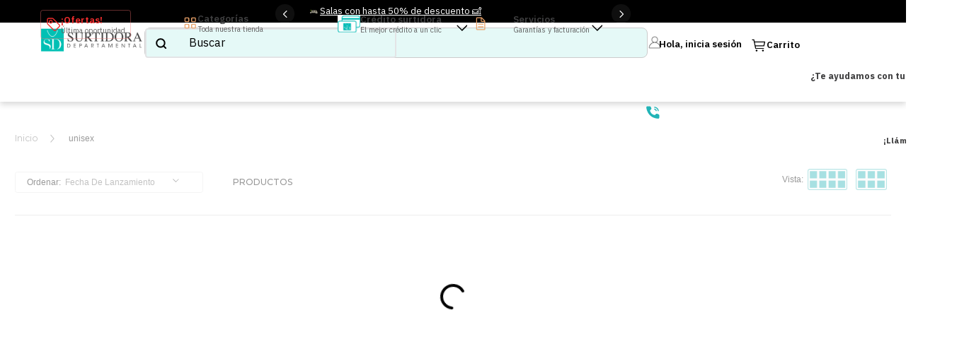

--- FILE ---
content_type: text/html; charset=utf-8
request_url: https://www.google.com/recaptcha/enterprise/anchor?ar=1&k=6LdV7CIpAAAAAPUrHXWlFArQ5hSiNQJk6Ja-vcYM&co=aHR0cHM6Ly93d3cuc3VydGlkb3JhZGVwYXJ0YW1lbnRhbC5jb206NDQz&hl=es-419&v=PoyoqOPhxBO7pBk68S4YbpHZ&size=invisible&anchor-ms=20000&execute-ms=30000&cb=yhokrf5on7k6
body_size: 48908
content:
<!DOCTYPE HTML><html dir="ltr" lang="es-419"><head><meta http-equiv="Content-Type" content="text/html; charset=UTF-8">
<meta http-equiv="X-UA-Compatible" content="IE=edge">
<title>reCAPTCHA</title>
<style type="text/css">
/* cyrillic-ext */
@font-face {
  font-family: 'Roboto';
  font-style: normal;
  font-weight: 400;
  font-stretch: 100%;
  src: url(//fonts.gstatic.com/s/roboto/v48/KFO7CnqEu92Fr1ME7kSn66aGLdTylUAMa3GUBHMdazTgWw.woff2) format('woff2');
  unicode-range: U+0460-052F, U+1C80-1C8A, U+20B4, U+2DE0-2DFF, U+A640-A69F, U+FE2E-FE2F;
}
/* cyrillic */
@font-face {
  font-family: 'Roboto';
  font-style: normal;
  font-weight: 400;
  font-stretch: 100%;
  src: url(//fonts.gstatic.com/s/roboto/v48/KFO7CnqEu92Fr1ME7kSn66aGLdTylUAMa3iUBHMdazTgWw.woff2) format('woff2');
  unicode-range: U+0301, U+0400-045F, U+0490-0491, U+04B0-04B1, U+2116;
}
/* greek-ext */
@font-face {
  font-family: 'Roboto';
  font-style: normal;
  font-weight: 400;
  font-stretch: 100%;
  src: url(//fonts.gstatic.com/s/roboto/v48/KFO7CnqEu92Fr1ME7kSn66aGLdTylUAMa3CUBHMdazTgWw.woff2) format('woff2');
  unicode-range: U+1F00-1FFF;
}
/* greek */
@font-face {
  font-family: 'Roboto';
  font-style: normal;
  font-weight: 400;
  font-stretch: 100%;
  src: url(//fonts.gstatic.com/s/roboto/v48/KFO7CnqEu92Fr1ME7kSn66aGLdTylUAMa3-UBHMdazTgWw.woff2) format('woff2');
  unicode-range: U+0370-0377, U+037A-037F, U+0384-038A, U+038C, U+038E-03A1, U+03A3-03FF;
}
/* math */
@font-face {
  font-family: 'Roboto';
  font-style: normal;
  font-weight: 400;
  font-stretch: 100%;
  src: url(//fonts.gstatic.com/s/roboto/v48/KFO7CnqEu92Fr1ME7kSn66aGLdTylUAMawCUBHMdazTgWw.woff2) format('woff2');
  unicode-range: U+0302-0303, U+0305, U+0307-0308, U+0310, U+0312, U+0315, U+031A, U+0326-0327, U+032C, U+032F-0330, U+0332-0333, U+0338, U+033A, U+0346, U+034D, U+0391-03A1, U+03A3-03A9, U+03B1-03C9, U+03D1, U+03D5-03D6, U+03F0-03F1, U+03F4-03F5, U+2016-2017, U+2034-2038, U+203C, U+2040, U+2043, U+2047, U+2050, U+2057, U+205F, U+2070-2071, U+2074-208E, U+2090-209C, U+20D0-20DC, U+20E1, U+20E5-20EF, U+2100-2112, U+2114-2115, U+2117-2121, U+2123-214F, U+2190, U+2192, U+2194-21AE, U+21B0-21E5, U+21F1-21F2, U+21F4-2211, U+2213-2214, U+2216-22FF, U+2308-230B, U+2310, U+2319, U+231C-2321, U+2336-237A, U+237C, U+2395, U+239B-23B7, U+23D0, U+23DC-23E1, U+2474-2475, U+25AF, U+25B3, U+25B7, U+25BD, U+25C1, U+25CA, U+25CC, U+25FB, U+266D-266F, U+27C0-27FF, U+2900-2AFF, U+2B0E-2B11, U+2B30-2B4C, U+2BFE, U+3030, U+FF5B, U+FF5D, U+1D400-1D7FF, U+1EE00-1EEFF;
}
/* symbols */
@font-face {
  font-family: 'Roboto';
  font-style: normal;
  font-weight: 400;
  font-stretch: 100%;
  src: url(//fonts.gstatic.com/s/roboto/v48/KFO7CnqEu92Fr1ME7kSn66aGLdTylUAMaxKUBHMdazTgWw.woff2) format('woff2');
  unicode-range: U+0001-000C, U+000E-001F, U+007F-009F, U+20DD-20E0, U+20E2-20E4, U+2150-218F, U+2190, U+2192, U+2194-2199, U+21AF, U+21E6-21F0, U+21F3, U+2218-2219, U+2299, U+22C4-22C6, U+2300-243F, U+2440-244A, U+2460-24FF, U+25A0-27BF, U+2800-28FF, U+2921-2922, U+2981, U+29BF, U+29EB, U+2B00-2BFF, U+4DC0-4DFF, U+FFF9-FFFB, U+10140-1018E, U+10190-1019C, U+101A0, U+101D0-101FD, U+102E0-102FB, U+10E60-10E7E, U+1D2C0-1D2D3, U+1D2E0-1D37F, U+1F000-1F0FF, U+1F100-1F1AD, U+1F1E6-1F1FF, U+1F30D-1F30F, U+1F315, U+1F31C, U+1F31E, U+1F320-1F32C, U+1F336, U+1F378, U+1F37D, U+1F382, U+1F393-1F39F, U+1F3A7-1F3A8, U+1F3AC-1F3AF, U+1F3C2, U+1F3C4-1F3C6, U+1F3CA-1F3CE, U+1F3D4-1F3E0, U+1F3ED, U+1F3F1-1F3F3, U+1F3F5-1F3F7, U+1F408, U+1F415, U+1F41F, U+1F426, U+1F43F, U+1F441-1F442, U+1F444, U+1F446-1F449, U+1F44C-1F44E, U+1F453, U+1F46A, U+1F47D, U+1F4A3, U+1F4B0, U+1F4B3, U+1F4B9, U+1F4BB, U+1F4BF, U+1F4C8-1F4CB, U+1F4D6, U+1F4DA, U+1F4DF, U+1F4E3-1F4E6, U+1F4EA-1F4ED, U+1F4F7, U+1F4F9-1F4FB, U+1F4FD-1F4FE, U+1F503, U+1F507-1F50B, U+1F50D, U+1F512-1F513, U+1F53E-1F54A, U+1F54F-1F5FA, U+1F610, U+1F650-1F67F, U+1F687, U+1F68D, U+1F691, U+1F694, U+1F698, U+1F6AD, U+1F6B2, U+1F6B9-1F6BA, U+1F6BC, U+1F6C6-1F6CF, U+1F6D3-1F6D7, U+1F6E0-1F6EA, U+1F6F0-1F6F3, U+1F6F7-1F6FC, U+1F700-1F7FF, U+1F800-1F80B, U+1F810-1F847, U+1F850-1F859, U+1F860-1F887, U+1F890-1F8AD, U+1F8B0-1F8BB, U+1F8C0-1F8C1, U+1F900-1F90B, U+1F93B, U+1F946, U+1F984, U+1F996, U+1F9E9, U+1FA00-1FA6F, U+1FA70-1FA7C, U+1FA80-1FA89, U+1FA8F-1FAC6, U+1FACE-1FADC, U+1FADF-1FAE9, U+1FAF0-1FAF8, U+1FB00-1FBFF;
}
/* vietnamese */
@font-face {
  font-family: 'Roboto';
  font-style: normal;
  font-weight: 400;
  font-stretch: 100%;
  src: url(//fonts.gstatic.com/s/roboto/v48/KFO7CnqEu92Fr1ME7kSn66aGLdTylUAMa3OUBHMdazTgWw.woff2) format('woff2');
  unicode-range: U+0102-0103, U+0110-0111, U+0128-0129, U+0168-0169, U+01A0-01A1, U+01AF-01B0, U+0300-0301, U+0303-0304, U+0308-0309, U+0323, U+0329, U+1EA0-1EF9, U+20AB;
}
/* latin-ext */
@font-face {
  font-family: 'Roboto';
  font-style: normal;
  font-weight: 400;
  font-stretch: 100%;
  src: url(//fonts.gstatic.com/s/roboto/v48/KFO7CnqEu92Fr1ME7kSn66aGLdTylUAMa3KUBHMdazTgWw.woff2) format('woff2');
  unicode-range: U+0100-02BA, U+02BD-02C5, U+02C7-02CC, U+02CE-02D7, U+02DD-02FF, U+0304, U+0308, U+0329, U+1D00-1DBF, U+1E00-1E9F, U+1EF2-1EFF, U+2020, U+20A0-20AB, U+20AD-20C0, U+2113, U+2C60-2C7F, U+A720-A7FF;
}
/* latin */
@font-face {
  font-family: 'Roboto';
  font-style: normal;
  font-weight: 400;
  font-stretch: 100%;
  src: url(//fonts.gstatic.com/s/roboto/v48/KFO7CnqEu92Fr1ME7kSn66aGLdTylUAMa3yUBHMdazQ.woff2) format('woff2');
  unicode-range: U+0000-00FF, U+0131, U+0152-0153, U+02BB-02BC, U+02C6, U+02DA, U+02DC, U+0304, U+0308, U+0329, U+2000-206F, U+20AC, U+2122, U+2191, U+2193, U+2212, U+2215, U+FEFF, U+FFFD;
}
/* cyrillic-ext */
@font-face {
  font-family: 'Roboto';
  font-style: normal;
  font-weight: 500;
  font-stretch: 100%;
  src: url(//fonts.gstatic.com/s/roboto/v48/KFO7CnqEu92Fr1ME7kSn66aGLdTylUAMa3GUBHMdazTgWw.woff2) format('woff2');
  unicode-range: U+0460-052F, U+1C80-1C8A, U+20B4, U+2DE0-2DFF, U+A640-A69F, U+FE2E-FE2F;
}
/* cyrillic */
@font-face {
  font-family: 'Roboto';
  font-style: normal;
  font-weight: 500;
  font-stretch: 100%;
  src: url(//fonts.gstatic.com/s/roboto/v48/KFO7CnqEu92Fr1ME7kSn66aGLdTylUAMa3iUBHMdazTgWw.woff2) format('woff2');
  unicode-range: U+0301, U+0400-045F, U+0490-0491, U+04B0-04B1, U+2116;
}
/* greek-ext */
@font-face {
  font-family: 'Roboto';
  font-style: normal;
  font-weight: 500;
  font-stretch: 100%;
  src: url(//fonts.gstatic.com/s/roboto/v48/KFO7CnqEu92Fr1ME7kSn66aGLdTylUAMa3CUBHMdazTgWw.woff2) format('woff2');
  unicode-range: U+1F00-1FFF;
}
/* greek */
@font-face {
  font-family: 'Roboto';
  font-style: normal;
  font-weight: 500;
  font-stretch: 100%;
  src: url(//fonts.gstatic.com/s/roboto/v48/KFO7CnqEu92Fr1ME7kSn66aGLdTylUAMa3-UBHMdazTgWw.woff2) format('woff2');
  unicode-range: U+0370-0377, U+037A-037F, U+0384-038A, U+038C, U+038E-03A1, U+03A3-03FF;
}
/* math */
@font-face {
  font-family: 'Roboto';
  font-style: normal;
  font-weight: 500;
  font-stretch: 100%;
  src: url(//fonts.gstatic.com/s/roboto/v48/KFO7CnqEu92Fr1ME7kSn66aGLdTylUAMawCUBHMdazTgWw.woff2) format('woff2');
  unicode-range: U+0302-0303, U+0305, U+0307-0308, U+0310, U+0312, U+0315, U+031A, U+0326-0327, U+032C, U+032F-0330, U+0332-0333, U+0338, U+033A, U+0346, U+034D, U+0391-03A1, U+03A3-03A9, U+03B1-03C9, U+03D1, U+03D5-03D6, U+03F0-03F1, U+03F4-03F5, U+2016-2017, U+2034-2038, U+203C, U+2040, U+2043, U+2047, U+2050, U+2057, U+205F, U+2070-2071, U+2074-208E, U+2090-209C, U+20D0-20DC, U+20E1, U+20E5-20EF, U+2100-2112, U+2114-2115, U+2117-2121, U+2123-214F, U+2190, U+2192, U+2194-21AE, U+21B0-21E5, U+21F1-21F2, U+21F4-2211, U+2213-2214, U+2216-22FF, U+2308-230B, U+2310, U+2319, U+231C-2321, U+2336-237A, U+237C, U+2395, U+239B-23B7, U+23D0, U+23DC-23E1, U+2474-2475, U+25AF, U+25B3, U+25B7, U+25BD, U+25C1, U+25CA, U+25CC, U+25FB, U+266D-266F, U+27C0-27FF, U+2900-2AFF, U+2B0E-2B11, U+2B30-2B4C, U+2BFE, U+3030, U+FF5B, U+FF5D, U+1D400-1D7FF, U+1EE00-1EEFF;
}
/* symbols */
@font-face {
  font-family: 'Roboto';
  font-style: normal;
  font-weight: 500;
  font-stretch: 100%;
  src: url(//fonts.gstatic.com/s/roboto/v48/KFO7CnqEu92Fr1ME7kSn66aGLdTylUAMaxKUBHMdazTgWw.woff2) format('woff2');
  unicode-range: U+0001-000C, U+000E-001F, U+007F-009F, U+20DD-20E0, U+20E2-20E4, U+2150-218F, U+2190, U+2192, U+2194-2199, U+21AF, U+21E6-21F0, U+21F3, U+2218-2219, U+2299, U+22C4-22C6, U+2300-243F, U+2440-244A, U+2460-24FF, U+25A0-27BF, U+2800-28FF, U+2921-2922, U+2981, U+29BF, U+29EB, U+2B00-2BFF, U+4DC0-4DFF, U+FFF9-FFFB, U+10140-1018E, U+10190-1019C, U+101A0, U+101D0-101FD, U+102E0-102FB, U+10E60-10E7E, U+1D2C0-1D2D3, U+1D2E0-1D37F, U+1F000-1F0FF, U+1F100-1F1AD, U+1F1E6-1F1FF, U+1F30D-1F30F, U+1F315, U+1F31C, U+1F31E, U+1F320-1F32C, U+1F336, U+1F378, U+1F37D, U+1F382, U+1F393-1F39F, U+1F3A7-1F3A8, U+1F3AC-1F3AF, U+1F3C2, U+1F3C4-1F3C6, U+1F3CA-1F3CE, U+1F3D4-1F3E0, U+1F3ED, U+1F3F1-1F3F3, U+1F3F5-1F3F7, U+1F408, U+1F415, U+1F41F, U+1F426, U+1F43F, U+1F441-1F442, U+1F444, U+1F446-1F449, U+1F44C-1F44E, U+1F453, U+1F46A, U+1F47D, U+1F4A3, U+1F4B0, U+1F4B3, U+1F4B9, U+1F4BB, U+1F4BF, U+1F4C8-1F4CB, U+1F4D6, U+1F4DA, U+1F4DF, U+1F4E3-1F4E6, U+1F4EA-1F4ED, U+1F4F7, U+1F4F9-1F4FB, U+1F4FD-1F4FE, U+1F503, U+1F507-1F50B, U+1F50D, U+1F512-1F513, U+1F53E-1F54A, U+1F54F-1F5FA, U+1F610, U+1F650-1F67F, U+1F687, U+1F68D, U+1F691, U+1F694, U+1F698, U+1F6AD, U+1F6B2, U+1F6B9-1F6BA, U+1F6BC, U+1F6C6-1F6CF, U+1F6D3-1F6D7, U+1F6E0-1F6EA, U+1F6F0-1F6F3, U+1F6F7-1F6FC, U+1F700-1F7FF, U+1F800-1F80B, U+1F810-1F847, U+1F850-1F859, U+1F860-1F887, U+1F890-1F8AD, U+1F8B0-1F8BB, U+1F8C0-1F8C1, U+1F900-1F90B, U+1F93B, U+1F946, U+1F984, U+1F996, U+1F9E9, U+1FA00-1FA6F, U+1FA70-1FA7C, U+1FA80-1FA89, U+1FA8F-1FAC6, U+1FACE-1FADC, U+1FADF-1FAE9, U+1FAF0-1FAF8, U+1FB00-1FBFF;
}
/* vietnamese */
@font-face {
  font-family: 'Roboto';
  font-style: normal;
  font-weight: 500;
  font-stretch: 100%;
  src: url(//fonts.gstatic.com/s/roboto/v48/KFO7CnqEu92Fr1ME7kSn66aGLdTylUAMa3OUBHMdazTgWw.woff2) format('woff2');
  unicode-range: U+0102-0103, U+0110-0111, U+0128-0129, U+0168-0169, U+01A0-01A1, U+01AF-01B0, U+0300-0301, U+0303-0304, U+0308-0309, U+0323, U+0329, U+1EA0-1EF9, U+20AB;
}
/* latin-ext */
@font-face {
  font-family: 'Roboto';
  font-style: normal;
  font-weight: 500;
  font-stretch: 100%;
  src: url(//fonts.gstatic.com/s/roboto/v48/KFO7CnqEu92Fr1ME7kSn66aGLdTylUAMa3KUBHMdazTgWw.woff2) format('woff2');
  unicode-range: U+0100-02BA, U+02BD-02C5, U+02C7-02CC, U+02CE-02D7, U+02DD-02FF, U+0304, U+0308, U+0329, U+1D00-1DBF, U+1E00-1E9F, U+1EF2-1EFF, U+2020, U+20A0-20AB, U+20AD-20C0, U+2113, U+2C60-2C7F, U+A720-A7FF;
}
/* latin */
@font-face {
  font-family: 'Roboto';
  font-style: normal;
  font-weight: 500;
  font-stretch: 100%;
  src: url(//fonts.gstatic.com/s/roboto/v48/KFO7CnqEu92Fr1ME7kSn66aGLdTylUAMa3yUBHMdazQ.woff2) format('woff2');
  unicode-range: U+0000-00FF, U+0131, U+0152-0153, U+02BB-02BC, U+02C6, U+02DA, U+02DC, U+0304, U+0308, U+0329, U+2000-206F, U+20AC, U+2122, U+2191, U+2193, U+2212, U+2215, U+FEFF, U+FFFD;
}
/* cyrillic-ext */
@font-face {
  font-family: 'Roboto';
  font-style: normal;
  font-weight: 900;
  font-stretch: 100%;
  src: url(//fonts.gstatic.com/s/roboto/v48/KFO7CnqEu92Fr1ME7kSn66aGLdTylUAMa3GUBHMdazTgWw.woff2) format('woff2');
  unicode-range: U+0460-052F, U+1C80-1C8A, U+20B4, U+2DE0-2DFF, U+A640-A69F, U+FE2E-FE2F;
}
/* cyrillic */
@font-face {
  font-family: 'Roboto';
  font-style: normal;
  font-weight: 900;
  font-stretch: 100%;
  src: url(//fonts.gstatic.com/s/roboto/v48/KFO7CnqEu92Fr1ME7kSn66aGLdTylUAMa3iUBHMdazTgWw.woff2) format('woff2');
  unicode-range: U+0301, U+0400-045F, U+0490-0491, U+04B0-04B1, U+2116;
}
/* greek-ext */
@font-face {
  font-family: 'Roboto';
  font-style: normal;
  font-weight: 900;
  font-stretch: 100%;
  src: url(//fonts.gstatic.com/s/roboto/v48/KFO7CnqEu92Fr1ME7kSn66aGLdTylUAMa3CUBHMdazTgWw.woff2) format('woff2');
  unicode-range: U+1F00-1FFF;
}
/* greek */
@font-face {
  font-family: 'Roboto';
  font-style: normal;
  font-weight: 900;
  font-stretch: 100%;
  src: url(//fonts.gstatic.com/s/roboto/v48/KFO7CnqEu92Fr1ME7kSn66aGLdTylUAMa3-UBHMdazTgWw.woff2) format('woff2');
  unicode-range: U+0370-0377, U+037A-037F, U+0384-038A, U+038C, U+038E-03A1, U+03A3-03FF;
}
/* math */
@font-face {
  font-family: 'Roboto';
  font-style: normal;
  font-weight: 900;
  font-stretch: 100%;
  src: url(//fonts.gstatic.com/s/roboto/v48/KFO7CnqEu92Fr1ME7kSn66aGLdTylUAMawCUBHMdazTgWw.woff2) format('woff2');
  unicode-range: U+0302-0303, U+0305, U+0307-0308, U+0310, U+0312, U+0315, U+031A, U+0326-0327, U+032C, U+032F-0330, U+0332-0333, U+0338, U+033A, U+0346, U+034D, U+0391-03A1, U+03A3-03A9, U+03B1-03C9, U+03D1, U+03D5-03D6, U+03F0-03F1, U+03F4-03F5, U+2016-2017, U+2034-2038, U+203C, U+2040, U+2043, U+2047, U+2050, U+2057, U+205F, U+2070-2071, U+2074-208E, U+2090-209C, U+20D0-20DC, U+20E1, U+20E5-20EF, U+2100-2112, U+2114-2115, U+2117-2121, U+2123-214F, U+2190, U+2192, U+2194-21AE, U+21B0-21E5, U+21F1-21F2, U+21F4-2211, U+2213-2214, U+2216-22FF, U+2308-230B, U+2310, U+2319, U+231C-2321, U+2336-237A, U+237C, U+2395, U+239B-23B7, U+23D0, U+23DC-23E1, U+2474-2475, U+25AF, U+25B3, U+25B7, U+25BD, U+25C1, U+25CA, U+25CC, U+25FB, U+266D-266F, U+27C0-27FF, U+2900-2AFF, U+2B0E-2B11, U+2B30-2B4C, U+2BFE, U+3030, U+FF5B, U+FF5D, U+1D400-1D7FF, U+1EE00-1EEFF;
}
/* symbols */
@font-face {
  font-family: 'Roboto';
  font-style: normal;
  font-weight: 900;
  font-stretch: 100%;
  src: url(//fonts.gstatic.com/s/roboto/v48/KFO7CnqEu92Fr1ME7kSn66aGLdTylUAMaxKUBHMdazTgWw.woff2) format('woff2');
  unicode-range: U+0001-000C, U+000E-001F, U+007F-009F, U+20DD-20E0, U+20E2-20E4, U+2150-218F, U+2190, U+2192, U+2194-2199, U+21AF, U+21E6-21F0, U+21F3, U+2218-2219, U+2299, U+22C4-22C6, U+2300-243F, U+2440-244A, U+2460-24FF, U+25A0-27BF, U+2800-28FF, U+2921-2922, U+2981, U+29BF, U+29EB, U+2B00-2BFF, U+4DC0-4DFF, U+FFF9-FFFB, U+10140-1018E, U+10190-1019C, U+101A0, U+101D0-101FD, U+102E0-102FB, U+10E60-10E7E, U+1D2C0-1D2D3, U+1D2E0-1D37F, U+1F000-1F0FF, U+1F100-1F1AD, U+1F1E6-1F1FF, U+1F30D-1F30F, U+1F315, U+1F31C, U+1F31E, U+1F320-1F32C, U+1F336, U+1F378, U+1F37D, U+1F382, U+1F393-1F39F, U+1F3A7-1F3A8, U+1F3AC-1F3AF, U+1F3C2, U+1F3C4-1F3C6, U+1F3CA-1F3CE, U+1F3D4-1F3E0, U+1F3ED, U+1F3F1-1F3F3, U+1F3F5-1F3F7, U+1F408, U+1F415, U+1F41F, U+1F426, U+1F43F, U+1F441-1F442, U+1F444, U+1F446-1F449, U+1F44C-1F44E, U+1F453, U+1F46A, U+1F47D, U+1F4A3, U+1F4B0, U+1F4B3, U+1F4B9, U+1F4BB, U+1F4BF, U+1F4C8-1F4CB, U+1F4D6, U+1F4DA, U+1F4DF, U+1F4E3-1F4E6, U+1F4EA-1F4ED, U+1F4F7, U+1F4F9-1F4FB, U+1F4FD-1F4FE, U+1F503, U+1F507-1F50B, U+1F50D, U+1F512-1F513, U+1F53E-1F54A, U+1F54F-1F5FA, U+1F610, U+1F650-1F67F, U+1F687, U+1F68D, U+1F691, U+1F694, U+1F698, U+1F6AD, U+1F6B2, U+1F6B9-1F6BA, U+1F6BC, U+1F6C6-1F6CF, U+1F6D3-1F6D7, U+1F6E0-1F6EA, U+1F6F0-1F6F3, U+1F6F7-1F6FC, U+1F700-1F7FF, U+1F800-1F80B, U+1F810-1F847, U+1F850-1F859, U+1F860-1F887, U+1F890-1F8AD, U+1F8B0-1F8BB, U+1F8C0-1F8C1, U+1F900-1F90B, U+1F93B, U+1F946, U+1F984, U+1F996, U+1F9E9, U+1FA00-1FA6F, U+1FA70-1FA7C, U+1FA80-1FA89, U+1FA8F-1FAC6, U+1FACE-1FADC, U+1FADF-1FAE9, U+1FAF0-1FAF8, U+1FB00-1FBFF;
}
/* vietnamese */
@font-face {
  font-family: 'Roboto';
  font-style: normal;
  font-weight: 900;
  font-stretch: 100%;
  src: url(//fonts.gstatic.com/s/roboto/v48/KFO7CnqEu92Fr1ME7kSn66aGLdTylUAMa3OUBHMdazTgWw.woff2) format('woff2');
  unicode-range: U+0102-0103, U+0110-0111, U+0128-0129, U+0168-0169, U+01A0-01A1, U+01AF-01B0, U+0300-0301, U+0303-0304, U+0308-0309, U+0323, U+0329, U+1EA0-1EF9, U+20AB;
}
/* latin-ext */
@font-face {
  font-family: 'Roboto';
  font-style: normal;
  font-weight: 900;
  font-stretch: 100%;
  src: url(//fonts.gstatic.com/s/roboto/v48/KFO7CnqEu92Fr1ME7kSn66aGLdTylUAMa3KUBHMdazTgWw.woff2) format('woff2');
  unicode-range: U+0100-02BA, U+02BD-02C5, U+02C7-02CC, U+02CE-02D7, U+02DD-02FF, U+0304, U+0308, U+0329, U+1D00-1DBF, U+1E00-1E9F, U+1EF2-1EFF, U+2020, U+20A0-20AB, U+20AD-20C0, U+2113, U+2C60-2C7F, U+A720-A7FF;
}
/* latin */
@font-face {
  font-family: 'Roboto';
  font-style: normal;
  font-weight: 900;
  font-stretch: 100%;
  src: url(//fonts.gstatic.com/s/roboto/v48/KFO7CnqEu92Fr1ME7kSn66aGLdTylUAMa3yUBHMdazQ.woff2) format('woff2');
  unicode-range: U+0000-00FF, U+0131, U+0152-0153, U+02BB-02BC, U+02C6, U+02DA, U+02DC, U+0304, U+0308, U+0329, U+2000-206F, U+20AC, U+2122, U+2191, U+2193, U+2212, U+2215, U+FEFF, U+FFFD;
}

</style>
<link rel="stylesheet" type="text/css" href="https://www.gstatic.com/recaptcha/releases/PoyoqOPhxBO7pBk68S4YbpHZ/styles__ltr.css">
<script nonce="SJUdrEB4DQ5f_dRjbCWxeA" type="text/javascript">window['__recaptcha_api'] = 'https://www.google.com/recaptcha/enterprise/';</script>
<script type="text/javascript" src="https://www.gstatic.com/recaptcha/releases/PoyoqOPhxBO7pBk68S4YbpHZ/recaptcha__es_419.js" nonce="SJUdrEB4DQ5f_dRjbCWxeA">
      
    </script></head>
<body><div id="rc-anchor-alert" class="rc-anchor-alert"></div>
<input type="hidden" id="recaptcha-token" value="[base64]">
<script type="text/javascript" nonce="SJUdrEB4DQ5f_dRjbCWxeA">
      recaptcha.anchor.Main.init("[\x22ainput\x22,[\x22bgdata\x22,\x22\x22,\[base64]/[base64]/[base64]/[base64]/[base64]/[base64]/[base64]/[base64]/[base64]/[base64]\\u003d\x22,\[base64]\\u003d\x22,\x22wqdZw5rDusOxw4vDicKGwqYKw6tzw4nDtcKSUQ3CpsODOcOjwp9TRcKkbhs4w5tKw5jCh8KDKxJowpIrw4XClENww6BYJD1DLMKwFhfClsOZwrDDtGzCoh8kVGosIcKWQcO4wqXDqwZidFPCucOPDcOhY2p1BT9Zw6/CnW83D3oLw4DDt8OMw7pFwrjDsV4eWwk8w6PDpSUVwoXDqMOAw7Ysw7EgFlTCtsOGScOiw7ssHcK8w5lYTS/DusOZWsOzWcOjQy3Cg2PCvy7DsWvCmMK0GsKyCMOPEFHDsT7DuATDs8OqwovCoMKmw74AWcOGw4pZOArDrknClkXCpkjDpQMObVXDr8Omw5HDrcK1wrXCh21+WGzCgHlXT8Kww5vCv8KzwozCkRfDjxg9fFQGC0l7Ul/[base64]/CvMOXJylxIFHCq8Obw5HCvHjDtMOeccKzFsOKbjbCsMK7a8OzBMKLfj7DlRoYd0DCoMOgNcK9w6PDrMK4MMOGw6k0w7ISwpnDpxxxWwHDuWHCiDxVHMOJTcKTX8OdIcKuIMKqwqU0w4jDszjCjsOeesOxwqLCvX7CtcO+w5wGRlYAw4wLwp7ClzjCvg/Dlgs3VcODOMOGw5JQJ8Khw6BtR0jDpWNKwqfDsCfDn2VkRB3DlsOHHsOAPcOjw5U7w58daMOlN3xUwrnDiMOIw6PCjsKWK2YBEMO5YMKiw5zDj8OAL8KXI8KAwopGJsOgT8OpQMOZDsOeXsOswovCmgZmwpl/[base64]/CssKJwpdVA8O/w6bDoiohwrbDlsOfw4jDjMKBwo9Yw4TCilrDiRvCk8KFwqjCmcONwr/CgcORwqLCscKZaU4BBsK/[base64]/ChcKyGsKXAR/CscK3wo/DmsKzVcOsL8Ojw7UIwrIVVnZpwqjDtcOjw4TChGnDsMOXw4pOw7HDmFbCrjNdBcOvwojDuDFLHTLClAIOHsKqO8KSMcKsIWLDkit8woTCj8OeEmPCj2QHTsO8KcKKwoQcUUXDlSVxwoLCsB5xwpnDoTw7T8KPFcK7FFbCn8ONwovDtwnDmGt2LcOIw7/ChcObARjCr8KXPcO9w445dXrDtm9ow6DDoXVOw65OwrYIwovCp8Oiw7jChQ8mwpXDviQLAsK0IxcjRMO/AG5IwoEBw7cVLzDDs3jCisOvw5lWw7TDksOKw69Yw7ZTw5NbwrvCscOnbsO+Oz5FEH7CnsKJwrYIwoDDnMKZwoorUAMUVks/w54XVsOawq4bYMKbYhBbwpvChsODw5XDvXxewqUMw4LDlRPDsmBYKsKiw6DDqcKDwrZSDTPDtw7DsMK7woBKwo4nw6xjwqs3wpRpUlTCoTdUQT4UEsKVXj/DtMODJg/Ch00JNFZLw51CwqTCjypDwpAbADHClzNvw43DoQx1wq/[base64]/wpV3wqghDkgNQQvCgjzDlAPDj1fCtMK3P8Kswr3DogTCgFY7w4oNO8K4H0LClMKpw5jCq8KjBcKxfS5cwplwwqYkw4tUwrMqZ8K7IRoXOxR7TsOtOXPCpMKrw4dhwpTDpQhJw6YmwoscwrVoelRBJHE/B8O+XCbCmk/[base64]/Dvy0yEcKxdVDCvzU9wq5jwqPCscKXCQovNcKVfMKraBfDqSjDvcOdDUNYSnQewozDkWLDjkHCogvCp8OyPsK/VMKNwprCvMOvGSJrw4/[base64]/CjWPCumB7woNzwpXDr8KzKcObQ0lHKcO/JMOTw6Uwwq97QRXCkR8iNMKxYT3Com/Dh8K0wq0xFMOuRMKDwpUVwpp0w6XCvy9Vw7t6wrZnQcK5DHU8wpHDjMKfDQfDq8Kjw5pqw6ttwqcZSXHDvF7DiEPDgSUKDQkmVcKDLcOPw6IUdkbDlMKTwr/Ds8KSS2rCky7Ct8OBT8OiJDbDmsKAw7kXwroJwonDoTcQwpHCqE7CtsKOwqhEIjVDw5UFwrrDtcOvcmbDlj3Ch8KuQsOEFUlFwqrDsh3DnCtFesO8w6deaMORVnE/wq88fcOqfMKSZ8O7KlE3wrwCw7bDhsOkwpHCmsOrwp9Gwp7DqcKVQsOLO8OwKmbCpULDj2PCnCwgwonCk8O1w48AwobCnMKENMOuwrNxw4LDj8Ktw7PDh8KfwoXDpVXCsyHDn2FPHMKSCsKHTQpWwo1/wqplwr3DgcO/AlrDnHxMP8OWEiHDsz4BWcOdwqXCqMK6wq3CuMOXUB7Dq8K3wpYNw6PDkEXDrD45wqfDjVA6wqfCscORWsKVwo/DrMK6DXAQwrnCgkIdFcOewo0gacOow7BDe19zLsOLaMK+aE3DvhlVwqlJwoXDm8KOwqJFacOVw5jDicOowr/[base64]/DuMOJw4nChMKowoR8LcK/w5rDtzYJwpTDp8KswobDhFcYKcKCwpZIKAZWF8O6w6HDisOMwpRrSggpw7ZGw5DCnQ7DnjpiXMOFw5XClzDClsKbX8O8QsOZwq9Ew61qEWYTw77CsXvCtcO9bsOVw6tmw5JXD8OUwod/wqLDtD1cKjpWRWxfw6B/e8K7w7FAw5/Dm8Oew6g8w7HDvmrCqMKBw5nDizzDkBYYw642BmHDtE5gw6jDtVfDnUvDq8Oxw53ClsOPPsOewoRbw4dsdmJuRXJBw69Mw6LDiwbDvsOKwqDChcKTwo/[base64]/wq/CkUjCrS/[base64]/Cl1TDmsK1w4rChsOAPQ0ywpYgXcKfdMK/RMObOsK5LCfCukAowpXDk8KawqrCrFE7ecKlUBsGesO7wr1OwqYpaHDDrw0Aw69bw6LCvMKow5swEMOQwpnCgcOeOkHCgMO8w7MCw7QNw4Q8b8O3w4BLw78sAkfDgU3Cl8KVwqZ+w4Znw4HDnMKqH8OaeTzDlMOkPsOOJVXCtMKnPw/DpGdzYh7CpwrDpFdfeMOVCMK+wobDosKnRcK3wqU2w4g2TGsLwoUUw7bCg8ODSsKrw5IAwqgTIMK/wofCmcOywp0TCMKAw4ZhwojCoWjDrMO5w5/CucK9w4RqHsOTXMOXwobDigHDl8K0wpMuKgwObEDCmsKgQkgqLsKeQ3fCvsOHwoXDmDMgw7jDh37CtFPCiRpFHsKzwqfCr1d4woXCkXBRwp3CvT7CnsKhCl0WwqXCjMKjw5XDu3jCv8OmFsOMYhMHCRlBS8O/wpXCl2h0eDLDl8O+wpjDiMKgRcKLw5pxcCPCmMOGbwtBwpHDrsOew7t4wqUMw6nCiMKkWldFKsONBMKwwo7Ci8OTRcOLw7wBM8KVw4TDvi5Fe8K9QcOqO8OWA8KNAyzDp8O/dHtVYjl+wrFLAQBXIMKIwrVBexNfw4AJw67CiALDrUluwq5MShnCjsKewoQ3NcOVwpoowrPDrXbCnDJkfkLChsKvHsOQMELDjXbDjhMpw53CmWcsD8KnwoF+cGrDlsKywqfDssOTw6LCjMOcUMKaPMOuV8O5RsOnwph+M8KAWy42wprDvmjDksK8GMOMw5g/JcOjQcO/[base64]/[base64]/DoSkuaQl7GmbDo2DDk0daZBLCmMOBw5RZWsKeICFpw45TesO/wqU8w6rDmx4yfMKqwrtTa8Omw7kNTj5cw6QFw58cwrrDjMKOw7fDuUlAw4saw5DDrjkQVMO9wo5fYMK2Gm7CkzHDhEMWeMOeen3Cmi5lE8KtBsKEw43CswHDoVsaw68CwpVCwrBhw5/DlcK0wr/Dm8K9PR7Dlz0uWkhQLzIDwoxNwqV/wpF+w7ddBETCmhXCgsKMwqtDw6Fww6vCkkJOw4DCqX7DtcKcw4fDo0/DjTDDtcOIAxgaCMOrw4UkwoXCt8Ozw4wrw7xew5VzRcOuwqrDvcKVF2DCl8Kzwo0ow4nDtRxbw6zDs8KXf2oHck7DszlJPcODTSbCocK9wr7CuHLCp8Oow4TDisKwwrorM8KBV8KJWMOBwpnDtlgswrR0wqvDuV0eT8K3Q8KlIS/[base64]/DukPDgcOBw7TDoMKmwqQPHhHCiR4VNTLCk8OoGmnCs13CncO5wp3CgFF5VSZtwqTDhSrCmRpnG1F0w7DDsRRZexVJOMKjZMOqBiXCicOZTcO5w5R6VlBiw6nCrcObA8OiWn4JHsOXw5HCnQ7CtnkYwr3DvcO8wp/Ct8Opw6TCgsK7wr8Cw47CisKXAcKowozDuSslwqgDeW7CvsKYw5HDscKFJMOuclHDt8OQXwHCvGbDnsKZw6wfFcKCw4vDsH/CtcKjUydzFcOFbcOWwqHDl8KuwqcawpbDv3EWw6zCtsKLwrZqMcORX8KRYlbDkcOzJMK4w6UqFEQ7Y8Kww51LwrxwW8K+PsO5w4fCpSfCncOxJcOmYFLDlcOAbMOjMMOuwpcNwojChsOlBCZ5ZcKZchtbwpBTw7QJBDADOcKhVEZWBcKVITHCp2nDksKtw5xRw5/[base64]/S1/DlMKTwo0Aw6zChTNFQcOhHMKvw7Bxw5EuaSvDjcOHwqDCvCZnw4zDgVlsw6PCkH4+wp7CmkxLwpM4ETbDt1rDnMKEwozCnsKqwr9Uw5nCn8KYX0fCpsKLX8KRwq9Qw6oBw4DCixsuwrIiwq/DszJuw5jDpcOrwoJuQSzDnGUMw5TCol/[base64]/w57DmXTDhDnDtXzCs8Klw4VpTcK7w7vCvMKwTMOWwq9+w6bCrl3Do8OnbsKuwrgkwoJmY0YUw4DCjsOYV2wYwpNNw7DCikxsw589Hh81w7Mhw5jDicObOFkAdA/DqMKZwr5vQMKOwqfDvMO2RcOjV8OXFsKcPzDDg8KXw4/Dl8OhBykRcHPCvit+wp3DvFHCu8OlI8OdLsK5UElPN8K3wqzDlsOdw7JMMsO4TcKad8OJDcKVwr5mwoMOw6/CpkwTw4bDpGRvwq/[base64]/[base64]/DpMKXXjhywo1+wo0Yw4fDgiDCnGXCuMOWwq/[base64]/wq4RwoTCjUlrOGkqecKnPXFzasO2wpstwrMUw6EywrYNRS/DhAFWJcORfMKJw7vCq8OIw5rCqhc8UcOpw70oS8OiOUYifWA5woY8wrF+wqjCi8KgOcOCwobDrMO8RBUmJFTDg8OQwpwuw5J9wrzDnmfDnMKOwoUnwrTCvynCksORMAQkCFbDqcOIVAA/w7nCuwzCtMKSw65Zbm88wp1kG8KyVcKvw6tXwqMSIcKLw6nCusOWNcK4wpFSORXCqGxDNcOGYAfCiCM+wp7Cuz8Cw51YLsKMUkbCvS/[base64]/w4kyCCApwrByUMOHw5LDhCNmKxopdcOCwq3DusOzL17DjHzCtQdCH8OSw7XDvMKZw4zCp1EVw5vCsMOgdMKkwrQ3OlbCkcOhbQApw7DDqBLDpyNWwppACERFamjDmX/DmcO8BxfCjsKmwq8JfcOowoDDg8Oiw77CscK8wrnCoWLChkPDl8O/aXnChcO8STnDnsKTw73CmnPDgsOSPHzDr8OIPMKwwqLDkxDCkyAEw71cKT3CvsKeCsO9bsKqRMKiScK5wp1zX1jDrVnDs8KfMcOJw67DlSPCg2A/w6DClMKMwoPCp8K4HDXCr8Oww680ORnCn8KaN1JMZGrDmMKNYh0XTsK1BsKDd8KTw7vDtMOpU8K3IMOYwoIVR0vCpMOcwpHCl8O+w6cSwrnChTdPY8O3Ai/[base64]/[base64]/CvMOpORBAEDDCg8Oiw7rDpcOqw4bDtMK0wpREL1PDisOldMONw4DCuAVNY8K/w6tOOSHCmMOjwqHDig7Cr8K2FQHCjBPCj0AzXMKOJAjDt8OEw50iwojDq0wVI24EG8ORwoE+T8Krw708UUTDqsKXJxXDksOqw6sPwojDpsKrw61LOSgww7LDojRew6lnVzgZw7PDuMKUw7LDncKtwroAwpPCmSg6wpjCusK8L8OBwqRLUsODPT/CpF/CvcKxw5PCn3lZRsOyw5cRMEY8ZT/Cg8OoSXHDucKbwphKw60+XlLClz83wr7CqsKUw4nCl8KFw6lEHlU3MAcHPR7DvMOUZ0Ryw7zCkQbCnV8iw5AywoUlw5TDm8Oawotxw77CuMK8wq/CvArDohXDkRx5woFbO0rCmMOAw5fCrMKHw6PCtMO/asKoK8Odw4XCnXvCrcKIwrViwo/Cql17w77DlMK9Ezgvwr/[base64]/CtXEtwo4JG8KRw49aG8K1B8OVw53CoMK1dDzDqcKGwoYWw7Buw4HCny1YdVTDt8OYw6zCvTF0RcOmw5DCkcK8YjbCo8OLw4cID8Oqw50/[base64]/Dj8OWwqPDg0Jrw4XChcKGCsOsM8OEeFZxC8KtU2BCNHbDonNrw7QHORcjVsONwp7DgirDhmPDmMOlH8OCTcOEwoLCl8K7wp/CtS8pw5Jaw6wlVnIkwrjDuMKXHEYudMKJwolbZ8KFwqbCgwnCgcKHO8KNcMK8csKzfcOfw59Fwp5Nw5Qbw6gyw6wlexLCng/CiVUYw7Unw75bJGXCksO2wr7CuMO8SFnDq1vCksKzwpjCqHVuw4rDnsOnPcKLaMONwpLDuGNKwqnCniLDnsO3wrfCn8KMMcK6IycrwoTCuHpawqghwrNuG1BcVF/DjsOxw7tHQmtNwrrCiFLDnD7DrUshEngZOywvw5NhwpLCt8KPwqbCu8OrPsOzw5YawqldwoIfwq/DvMOAwpLDvMKPL8KULhYHekZvfMOVw696w7sVwq0qw6TCjCR9ZV1RScKOAMKoTAzCuMOcLkYqwqfCh8OlwpTDgWHDp2HCq8O/[base64]/ODzCr8O/[base64]/CsMKJZG11E8K5w4scTGDDv8K5wrwLAGLCvsKeQ8KiOVkVPsKzfDwCCMKBbsKFNXY/[base64]/wp5cUixwbSVVwpx1w43DkcKiBcK5wojDlXLCqcOgL8Ocw7t1w40lw6wPbmpcTSnDh2pLUsKrwpVSRD/[base64]/w4BHSmnChMO+wr7CvsO/wprDlcOdwrDDhnLCmMKkw4pXw44vw7DDkkfCrgTCl2IsN8O8w6xDwrPDiTDDgWLCnnkFb0zDjmjDhlYpw6smdU7Dr8O1w5vCo8OvwoAwG8O4KcK3OcKZTcOgw5Yww5UbN8O5w7wEwo/DgHQ9GsOjYcK7EsKJCgPDscKLOgDCk8KLwq3CtR7ChmMrGcOMwq7CmC42aB5/worCnsO+wqAWw6kywrLCgD4Yw4vDt8Omw7UEXlPClcKoHRErGF/DpcKbw5Idw61tSsKzVGPCp18LVsK/[base64]/CrAzCoQhbw4cmwqMIQU4Cw6XCm1/CkkrDrcO5w5NcwpcZXMOEw5EFwpLCvsOpFGTDnsOvYMKMG8Kfwr/Dj8OHw4zCiznDgD8lAhfCgwdQH2vCk8O8w4kuwrfDvcKlw5TDrwA9wpAyCkTDvR8owobDnRLDoGxewrDDjnXDgCfCqcKdw7tULsKBLsKhwozCpcKhLEhZw77DrcK2dQ04aMKEYx/CtC1XwqvDgExQT8OowqADNDfCnmFDw7jCi8OAw4wxw6tTwrXDvMO9wqhRCEjCvQNjwp5aw6PCpMOTKcK4w5nDncKQKzFxwoYMG8KmJE/[base64]/DtlbDmMKxNcKGBhDCtQLChnMlwoFaw6HDs3LCoEHCv8KKWMKpbw7Cu8OcKcKIScOBNQTDgMKrwrnDvV9kAMO8FsKTw4HDmGDDuMO+wojDksOHRcKvw6/Cp8Osw6vDlw0IGsKzSMOCARoydMO6XgrDjyXDl8KqeMKSSMKRw63CisKtDCHCj8KZwpbCuiZgw7PCtV4Rc8OfW3xGwpPDqy7CpcKRw6TCqMOGw7ImDMOVwrDDvsO1EcOowr8gwpbDhsKIwqDCnsKnCigWwr52eULDm0PCvFzCnz/DuG7Dg8OCZiwEw7zCilzDu1kxYSHDjMODUcK4wrDCqcKUPsOSw6vCu8Oww5BLcUMjFUk8TRo7w5nDj8OqwrjDsm80BA0awojCqSVtcMOZVkRAXcO6P3AUVy/[base64]/Cg8KeNsKGwrh0w65/fMO+X1IIw4rCkS7DkcOcw5gJWkBvUlrCol7ClgkXwpXDq0DCjcOGa0PCm8KMc1jCjcOEIWFHw6/[base64]/DsHHDiMOLPMKYJlrDmcKnw4/DpW8pwp0JWsOiw6gBw5ZZasKACsOgwr19C0EmHMOxw7dLScKcw7DCg8OYC8OgHcOgwpLDq3UqDCQww6lJS3DDny7DnFd0wp3ColsLcMKAw67Dr8Otw4F/w4PCvhIDKMKyCsKEwpRLw7DDpcO8wqDCpMKdw5nCtcKwZ3DCpwVeQ8KGAUxQNcOIJMKcwo3DqMOPUSPCmHDCgALCvTVnw5FUw7c3J8OUwpDDj38TIn5Bw4YOHHxEwrfCvH40w6gFw4gqwqAvG8KdRX4aw4jDmhzCsMKJwq/Ct8O7w5BqLQvDtWIjw6XDpsOQwpUnw5kLwrLCo03Dv2fCu8Oic8KBwr4ycDh7JMOCOsK4NhBMfn16VMOMEcK8CMOTw5loDwZwwqLCrsOlS8ONAMOiwo3DrcKMw4fCk1DDjncZVMO8dcKJBcOVEMOxBsKDw6UYwr16wrnDksOmRRhULsKJw7HDo2nDn0siHMO1JmJeIk/DqVk1JV7DvCbDqsOtw73CqVw/wq7Ci3oeWV55VMKtwrs3w4lqw5pdKzXCk2Qswp9iY1vCqjDDqwXDtsODw7fCmgpMKcOnw4rDpMOPBho3al5hwqcXS8ObwqrCo3Nyw5l7bBs6w5VIw6fCpW9bURZXw5VbRMOzB8Obwo7DqMK/w4JQw7PCsA/Dv8OcwrUUMsKxwrEpw6BfJA1hw74GTcKmGB3DksObBcO8R8KcMMOyOcO2djDCosOfGsOLw5o4PQsjw4/[base64]/CrkXCoMOCdV06GMKUPVhfFVHDv0lHO8KIw6cITcK2c2XCoh0JBiHDo8O6w6DDgMK/woTDsXPDlcK2KFnClcO7w7/Do8KPw7xMIUZew4xEPsKnwr9Iw4UUCcKyAD7Du8K/w7rDjMOnwpHDjwdew786M8OGw5nDoyXDh8OcP8OQw6Vtw60hw7tdwqxDa3rDklQvw5wuc8O2w4J4MMKSTMOEYQ9dwoPDsDbDhQ7CpA3Dlj/CkELDolIVCCbCgmXDqU5LEsOLwoQKwoAqwq0XwrBjw7NIZ8O+JxzDk1F/DcKXw5Ipfy9DwqxBAsKRw5p0w6zChMOgwqBNHsOKwq9cKMKDwrnDpsOcw6jCrCxswp/Crj4QLsKvEcKCaMKJw4pEwo8Bw4ZeSlnClcOJDGvCi8KjFEwcw6TDiTEIWgfCncOew4YdwrQnPSFdUcO2wpjDuGLDqMOCTcKXRMKuWMObTFbDv8OMw5PDiXE5w5LDqcOawqrDvwEAwqnCqcKAw6dIwpc4wr7Du2EseF/[base64]/DvzJGc8OMAMORwodxCsOBFlZrwpcuRcOyw593w7YRw6zDrGpuw7PCj8K2w4vDgsO0MGFzOsOvFUrDqE/[base64]/Dv8OlOg7CiG7Dm0BYKcOvw7PDjnAew5LCosK+I0B6w6bDiMOdPcKpCS7DsyHCrwgQwqsNY3fCq8O1w4sfUk/DsxbDtsOCaFvDqcOkVQFsVsOoAB5XwqbDuMOJQXoAw4JaZh85w50YBArDusKtwrEfOsOLwoTCssObCBDCkcOiw7LDpArDssOjw709w7o4GF3Cr8KfIMOAXBTCrsKnEXjCjcKjwpptXBM3w6gDEklrVMO3wqt5wqPCjcOqwqZ/XzbDnHgIw5MLw41Mw6paw6s5wpfDv8OFw6QUUcK0ORjCmsKfw71mwqvDqlLDpMK/w784MjBsw7DDlcKpw65QCTBLw6TCj3rDoMOLX8Ksw5/CgGN9wohmw7s9wqXCi8K9w7gCTF7DlznDpQ/[base64]/[base64]/DhcOow63DoyNrwpnCiMKCM8OcwrbDl8KHw51pw6vCtMK9w40dwq3Cv8OZw7xpw4XCqzIiwqvCicKXw5x1w4UTw74IK8OxQhHDkHbDiMKowohGwpLDp8OrZVjChsK5wrvCvEF6K8Kow79fwpHDucKMWcKxPT/CuyDCgDbDiX0LQ8KXPyzCtMK1woNMwr0HSMKzwoLCuBHDkMOXKGLCtUdhOMKbTcKNZ2XCuxzDtlzDsEMqVsKLwrvDsxBlPkUCcjBuAWtFw6xTJAvDu3DDm8K/wrfCtEkeKXbCuxssDF7CucODw5ANZMKOXXo7wrBjd2lZw6fCicODw67Cj18Vwp5eTCcUwqp+w4DCoBJ/wp5vFcKnwp/CtMOgw4sVw5FDAMOrwqnDicKhFMOZwq7DvmPCgCTDn8ODwrfDpRU8dSRTwpvClAvDksKKEQ/ChiEdwrzDlS7CmgMuwpV/[base64]/[base64]/ScO+ZsKxwpUGX8OoEnUUJMKAw4/[base64]/DtsOHc8OvwqlRS8KuQMOlw4DCtUIuFADCiHvDmEDDs8K/[base64]/[base64]/fGspw4sKwokUwrnCvMOyw5UWwpQUwoHDsMOhC8O0V8KYBcKSwrnDvsKhw6AEBsOoRXouwprCo8KLNmhYBidAe2lww5nCkWsqEic6T0XDpRzCjwbCi3hMwo7DjWUdw5HCtivChMOiwqszXzQQQMKNJkHDssKSwok0ahHClywvw5rClMKaW8OzPTHDlxMyw6IZwop/csOiPcKJw5jCnMONwqh7JSd+VnHDpCLDjR3Cr8O6w6svYsKhwqbDiSoFA1DCo1nDoMKbwqfDiw8Zw6zDhsORD8OEam88w7bCgE8qwoxMZsOhwqrCr1/Cp8K9w5lrDsOGw4PCtjjDhjDDqMKAMgxNwpkPE0tZXMKQwp8BMQDCssOpwqo5w6rDmcKAODsYwrJ9wqfDlMKVVip6bsKvFExqw7cBwp/CvksLAMKiw5g6G2FnV39tBmUvw7gfcMOfLcKqTC7CgMKLS3PDiwDCmsKLeMOWIlMKQMOIw75cfsOnXC/Do8O/EcKpw5NOwr0ZGFfDoMOaQMKWUUbCtMKpw4xywpAAw6bCoMOaw5lZZ1IwfMKJw6gkEcO0woM1woVWwrJvKcK6GlnDlMObLcK3CsO/fj7CpMOSwpbCvsOgQn5sw7fDngFwLy/ChH/Dogcdw4rDlyfCqyJ/a1nCskd/woTDnMO7woDDmxYGw7zDjcOgw6bCtz01M8KJwo9rwocxN8KeI1vCsMOXHsOgOHrCrsOWwpBTwrFZJcOYw7bDliwWw4zCssO7NnnCuAE6w4lCw7DDrcOaw4UTwp/CkEMvw5o7w5wINnzCkcOBPcOUJsOWG8OYZMKQBkB4Qix3YVbCjMOPw77Cs1FUwp8xwo/Di8KCQcK7wq3DsCNbwqZudHrDhy3DjSM1w64ELj7DrioHwrJNwqZBBsKYQXFXw6oNbcO3N2cpw51Cw5DCunA5w69UwqROw4TDujNPBh9qIcKIEMKPLcKocmgNAsOowq3CqMOkw4s+CcKaPcKTw4fCrcOlKsOBw6XDmnFnIsKHVGQUR8Kpwoh/Y3PDo8KZw75STHVQwq9Rd8OmwrdMYsONwqfDtnMdaUQbw5IWwrspPVUaScOYXMK8KhPDhsOOwqrClGlQRMKnSVk8wrvDr8KdEcKvVcKqwoZMwqzCmFswwrY+bnvDrm8hw7MoB1TCgsO+bRBHZlbDucO/TDrCoQfDiDZBdgJ4wrDDvVjDo2JlwqzDhUELwpIBwp0TBcO2w7x8A1bDh8Kyw6J8Xl0YGsOMw4fDtEgaNDjDtBDCicOBwropw5/DpC3ClcOwYsOLwqXCssOfw6Uew6lGw7jChsOmwqhTwqdMwo3CrMOOHMOAe8OpYnYIJcOJw73CucONMMKOw4bCh0bDgMK/dyrDmcORGDlRwptzRcO3SsOzA8O/[base64]/G8OTLMKuwotaLcOzwrLCpyrDmFLCvgPCngZ8wp9vPE0iwrvCiMKsaRzCvMOXw6jCpXcpwpk/wpXDpQHCvMKGBMKRwrDDlsObw5/Cl2DDgMOQwrkrN0DDksORw4LDhSJhwohHOxXDlyduYcO4w4LDlQFxw5hxO3PDksKjVUBzcj4kw7PCu8KrcVDDvwlfwqsjw6fCscObWsKAAMKCw7tyw4V9K8O9wpLCisKgbyLCrU/DpzF3wrLChxBxDMO9ZgRUMW5uwoTDv8KFDGhOeE7CssKMw5V9wonCi8OBScKPXsKXw4TClwtmO0HDngMVwr8Bw4/DkcO0BRl+wq/CrnBBw6bCs8OCEMOlVcKrfh8jw5bDvWnCmEHCnSJSc8KZw4ZuVRcNwrcDaAvCoC0WKcKUwqzCkUI0w6vDhmTCp8OXw6nCmzHDm8KfY8KDw5/[base64]/CjcKmw45IwrXDrcO4wqcQP8OpCcOjZMOuKlIrExrCuMK0K8KHw4jDoMK3w6jCr3trwobCtX8abGPCsnvDtEjCvcOVdBXClcKZNT4aw5/CssKkwp1JeMKMw6AIw6oBwqAQORptccKCwoxXw4bCqmXDo8KILQjCuC/DscK3woUPTURyLSbDpMO0CcKXOcK0S8Ouw7ExwpnDssODAsOewoRGOMObNE3DkzVlwr3CsMODw6UTw5jCr8KKwpItWcKeQsK+EsK4dcOBVj7DsV9cw5hAw7nDqCAiw6rCuMKZwq/[base64]/VsOJw4RnwrhXw6vDt8KhPsOOwpIEAE4KbsKjwo56Li4YbDliwp7Cn8KOKMKyOcO0IT3Ci3LCgcOsXsKvJ2Yiw6zDkMOzGMOOwooYbsOAJ1PDq8Oiw4XCljrCvRBiwrzCgsO2w5t5Z31CbsK1MwnDjyzCmh9CworDlcO2wozDtT/DuTdHIRpVGMK+wrQgPsOgw6NRw4BANsKPwqLDrcOfw5Qpw63ClR5pIhDCrcO6w6BnS8Ktw5TDh8KLw67Cth8/woBEYik4eEtRw4hkw480w7EHBMO2CMOqw57CvmN5F8KUw47Dq8OoKFdcw4PCuFvDq0rDqgTCvsKReQ5MNcOKQcOUw4ddwqHCqk/Ci8Oow5jCucO9w7YqXEREWcOJeT/CscO/LwAFwqUaw6vDicO0w6DDvcO7w4LCuRFZwqvCu8Khwrx3wr/ChixAwr/[base64]/[base64]/[base64]/GDjDj1MswqxtXFx2JcKHw65KLMO5w5rCuinDlkDDu8K6wqPDmjUuw4bDulh5McOHwp7DgxvCuAktw6bCgFkgwoHCnsKdY8OXdcKaw4/Cl35qdzDDhCJewr1ydA3Ch08bwqzChsKHQ2Y9wrN0wrV6wqMlw7U0cMKJccOjwpZQw7IhUG7Dk10hPMOiwqTCuDdTwoICwpDDk8O+XMKcH8OvHHsnwoImwqzDnsOocsKzemt4fcO1DCDDjEzDr2rCscKFRsOhw6l+FsOHw5fCsGYew6/CqcOhNMKBwpHCoS7DiV5BwrsHw4RiwqZ1woFDw6cvd8OpU8Klw5nCvMO8DsKAZCfDqBZoV8KpwqvCrcO3w7JRE8OYGMOBwqjDg8O6cHQEw6jCkFnDvsOyLMO1w5bCiz/CmQpfI8OLAiR2HcOKw6BIw7hFw5LCssOvExl5w6zDmjrDrMK7WBVXw5fClATCoMOzwr3Dt1zCqFwfM1fDiAQTAsO1wo/[base64]/[base64]/[base64]/CoHXCj8KqAz3DklHDhhTCsiPDtxHDgSHChDrDgsKzGcKaA2rDmcOFW2ksHhx/QzzChDw6RxF2RMKCw4/CvcOuQ8OIWsOiG8KlXiwoUXBxw4rCtsOiHF9mw57Dn0DCp8Osw7/CpkbCmlIgwo9fwpo7dMK2wpTDsisvwo7DhkXCksKsA8OCw5N4M8KZVSpjJcOxw4Ymw6jDtDfDhMKSw7jDocKKwrotw6LCkEzDu8KMOcKxw6nCgsOpwp/Cik/CoVN6N27CnxMEw5BMw4fCrzvDoMKVw7fDrmYHNcKrwonDjcKAOcKkwr8dw6PCqMO+wq/[base64]/DgwTCqW8fJMKswqrCnz7ChzrCln7DkkjDtE7DqRhKLxjChMK7KcKpwpvCvsOOQj8RworDnMOHwqQdfzo0b8KtwrNqdMO/w5hKw57Cs8KjOVonwqLDvAkMw6jDv3llwpcxwrd2QVTDusO2w5bCqsKBUwDCqHXCuMKdN8OcwrpnV0XCklXCu1cKKMOdw4sqS8OPGyXCnBjDmgROw6pgBD/DrMKHwp8awqXDp0PDtSNfKBlaFsOXWm4qw7BgccOywpNnwrt1VhMhw6AXw5vCg8OkbsOfw6bCknrDjRQYYk/Dq8K9Ky0aw5PCmBHCt8KiwpsiWjfDvsOSPD3CsMO+OkIvasK/[base64]/w6lEw7/[base64]/[base64]/w4lKwqAdw7llwpElw4vClkrDlk8WBcKKLwkvasOMBMK9LRPClG0qDEsGGRwNVMK2wptww4IcwrLDsMOiZcKPe8Ouw47CocO8L2jDpMK5wrjDjBx+w51zwqXCqMOjOcOxOMKHKVN7w7Z2VcODTWo3wo/CqhrCsHpPwoxMCmHDmsOIM0dbIiTCgMOQwoE1bMKqw4HDmcKIwp/DkSNYfUHCg8O/wqfDtUMJwrXDjMORw4U3wr/DusKQwpLCjcKIFikowozDhXrDpHxhwq3Ci8Kyw5UqEsOFwpRaDcK2w7AadMKVwpbCk8KATsKkM8KKw4HCv1TDgsKmw6V3OcORMcK6TcOBw7TDvMOINcOwKSbDgiMuw5QDw7LDusOZJ8O/WsOBAcONVVNZX0nCkTvCgcKXIRhHw7Rrw53Cln1lHlHCq0QnJcOnCcOYworDv8KUw47DtwHCj1vCiWFsw6PDtRnCkMOOw57DhyfDkMOmwrt6w7Vewqciw5E1EQvCjxzDp1cww4LDlSAHWMOgwpEBw41+CMOfwr/[base64]/wr1Dw5dKwr/[base64]/CpzrDiMK8QTIrw4DDpRtDw5rCusODSBfDj8OLasKbwpFxWsKew4FnDz7Di17Dk3bDimdVwp1/[base64]/[base64]/w6Fpf8OsU0vDjmduL8ORLiZKWcKCwplPw6jDuMOECCjDvR7CgjfDu8OJYA7CmMOfwrjDjXPDnsK0wq3DshRNwp3CgcO5ODx7wrdvw7xeC0zDmVByYsOCwp49w4zCoBVSw5BAecOVE8KOwqjCoMOCwqfDonV4wo58wqXCicOswo/DvXnDlsOfF8KrwqTChC1VI0o8DCrCv8KrwoNbw6FbwrALH8KDLMKbwr7DpgjCjBUBw6peOG/DusOXwqRCeEJaIsKIwrYgeMOdbUxiw7gawoB/HSXCh8Oqw5rCq8OGCAB8w5DDlsKbwrXDnx3Cj2zCvnzDosOvw54Fwr8Kw6PDvkvCsxwGw6wyMx3Ci8KsEyHCo8KYPhDDrMOTQMKkCgvDnsOyw6/Co3I4MMOiw77CgRkRw7dlwqHCii03w4AuaiBpf8OJwoBZw5QYwrMrU2hQw7kQwoFCRDloF8Oow4zDuEVFw6FubA8eTkrDpsKLw4NTecKNA8OIcsOvesKEw7LDlCgSworCh8OKbcOAw7RNV8KgV0VfU31YwqEzwrpsO8O9CUPDux84D8OfwrPDscKvw5ggRSbCgsO/[base64]/[base64]/[base64]/w4wSd8KnYcKgOCpOw44LwoDCox7DvcK/w6PDscOEw6vDu2xCwrzDs0dpwpvDq8O2UcOWw5/CvcKDZxLDrMKBV8KWKcKNw4tJJ8OxN3nDr8KBEw3DgcO8wrbDg8OZNcO7w43DiV/CqsO8VsKjwosyDTzDncOBNsOlwrNewrFlw40dAcK7d0Eywo9ow4VfDMKgw67CnnVAUsOUSjRhwrfDtMOIwrMPw6Adwr1pw63Do8KpcMKjT8ODwqMrwpTChHvDgMOGFGgua8O9LMOjY11LRj/CjcOFRMO/w78vIcODwrtLwrNpwo83TsKawqLCosOXwqgOMsKTPsOTbwzDmMO9wr7DhcOLwrPCgi9FFsOkwrDCul0Rw4vDh8OtM8O6wqLCtMOjTmxnw6bCkCctwo3Dk8KAXDNLdMO9cGPDoMOGwo7Cjwp0HcK8N1TDgcKLbQ0uasOoR0oQw6TCo05Sw4BTei7DpsK8w7g\\u003d\x22],null,[\x22conf\x22,null,\x226LdV7CIpAAAAAPUrHXWlFArQ5hSiNQJk6Ja-vcYM\x22,0,null,null,null,1,[21,125,63,73,95,87,41,43,42,83,102,105,109,121],[1017145,739],0,null,null,null,null,0,null,0,null,700,1,null,0,\[base64]/76lBhnEnQkZnOKMAhk\\u003d\x22,0,0,null,null,1,null,0,0,null,null,null,0],\x22https://www.surtidoradepartamental.com:443\x22,null,[3,1,1],null,null,null,1,3600,[\x22https://www.google.com/intl/es-419/policies/privacy/\x22,\x22https://www.google.com/intl/es-419/policies/terms/\x22],\x221gFqWjpbm+3nkX6IVNkZ7rUtnGl3hgqkJpMwFAmtmYw\\u003d\x22,1,0,null,1,1768811974524,0,0,[60,21,208,11],null,[157,171,163,177,234],\x22RC-IZo6V2UDMFkXNQ\x22,null,null,null,null,null,\x220dAFcWeA63ZAa_9O5Qt1NJP1lNtfCY1mfqJi_8K2TdxutkBh234yIHxG61i3AB4pT5JcOdJZKO7H0KaSezhlcTd4nD41b4S_rFOw\x22,1768894774397]");
    </script></body></html>

--- FILE ---
content_type: application/javascript; charset=utf-8
request_url: https://surtidoradepartamental.vtexassets.com/_v/public/assets/v1/published/bundle/public/react/asset-35c7dc82e1dc79bdb1a6072aded7d708c06c5e4b.min.js?v=1&files=vtex.store-resources@0.104.3,MutationUpdateOrderFormCheckin,MutationUpdateOrderFormProfile,MutationUpdateOrderFormShipping,OrderFormContext,PWAContext,3,QueryOrderForm,QueryBanners,QueryItemsWithSimulation,QueryAutocompleteSearchSuggestions,QuerySuggestionProducts,QueryTopSearches&files=vtex.product-list-context@0.4.1,common,ProductListContext,useProductImpression&files=vtex.order-manager@0.12.0,common,0,OrderForm,OrderQueue&files=vtex.format-currency@0.4.1,common,formatCurrency&async=2&workspace=master
body_size: 20315
content:
enqueueScripts([function(){
    (window.webpackJsonpvtex_store_resources_0_104_3=window.webpackJsonpvtex_store_resources_0_104_3||[]).push([["MutationUpdateOrderFormCheckin"],{4:function(e,n){var i={kind:"Document",definitions:[{kind:"OperationDefinition",operation:"mutation",name:{kind:"Name",value:"updateOrderFormCheckin"},variableDefinitions:[{kind:"VariableDefinition",variable:{kind:"Variable",name:{kind:"Name",value:"orderFormId"}},type:{kind:"NamedType",name:{kind:"Name",value:"String"}},directives:[]},{kind:"VariableDefinition",variable:{kind:"Variable",name:{kind:"Name",value:"checkin"}},type:{kind:"NamedType",name:{kind:"Name",value:"OrderFormCheckinInput"}},directives:[]}],directives:[{kind:"Directive",name:{kind:"Name",value:"context"},arguments:[{kind:"Argument",name:{kind:"Name",value:"sender"},value:{kind:"StringValue",value:"vtex.store-resources@0.104.3",block:!1}}]},{kind:"Directive",name:{kind:"Name",value:"runtimeMeta"},arguments:[{kind:"Argument",name:{kind:"Name",value:"hash"},value:{kind:"StringValue",value:"0dc2ceb52f067a81b9553482ba243046d43a9f32d5b2b89eac15767e68ae6ca4",block:!1}}]}],selectionSet:{kind:"SelectionSet",selections:[{kind:"Field",name:{kind:"Name",value:"updateOrderFormCheckin"},arguments:[{kind:"Argument",name:{kind:"Name",value:"orderFormId"},value:{kind:"Variable",name:{kind:"Name",value:"orderFormId"}}},{kind:"Argument",name:{kind:"Name",value:"checkin"},value:{kind:"Variable",name:{kind:"Name",value:"checkin"}}}],directives:[],selectionSet:{kind:"SelectionSet",selections:[{kind:"Field",name:{kind:"Name",value:"isCheckedIn"},arguments:[],directives:[]},{kind:"Field",name:{kind:"Name",value:"checkedInPickupPointId"},arguments:[],directives:[]},{kind:"Field",name:{kind:"Name",value:"shippingData"},arguments:[],directives:[],selectionSet:{kind:"SelectionSet",selections:[{kind:"Field",name:{kind:"Name",value:"selectedAddresses"},arguments:[],directives:[],selectionSet:{kind:"SelectionSet",selections:[{kind:"Field",name:{kind:"Name",value:"id"},arguments:[],directives:[]},{kind:"Field",name:{kind:"Name",value:"street"},arguments:[],directives:[]},{kind:"Field",name:{kind:"Name",value:"number"},arguments:[],directives:[]},{kind:"Field",name:{kind:"Name",value:"receiverName"},arguments:[],directives:[]},{kind:"Field",name:{kind:"Name",value:"complement"},arguments:[],directives:[]},{kind:"Field",name:{kind:"Name",value:"neighborhood"},arguments:[],directives:[]},{kind:"Field",name:{kind:"Name",value:"country"},arguments:[],directives:[]},{kind:"Field",name:{kind:"Name",value:"state"},arguments:[],directives:[]},{kind:"Field",name:{kind:"Name",value:"geoCoordinates"},arguments:[],directives:[]},{kind:"Field",name:{kind:"Name",value:"postalCode"},arguments:[],directives:[]},{kind:"Field",name:{kind:"Name",value:"city"},arguments:[],directives:[]},{kind:"Field",name:{kind:"Name",value:"reference"},arguments:[],directives:[]},{kind:"Field",name:{kind:"Name",value:"addressName"},arguments:[],directives:[]},{kind:"Field",name:{kind:"Name",value:"addressType"},arguments:[],directives:[]},{kind:"Field",name:{kind:"Name",value:"__typename"},arguments:[],directives:[]}]}},{kind:"Field",name:{kind:"Name",value:"__typename"},arguments:[],directives:[]}]}},{kind:"Field",name:{kind:"Name",value:"__typename"},arguments:[],directives:[]}]}}]}}],loc:{start:0,end:702}};i.loc.source={body:'mutation updateOrderFormCheckin($orderFormId: String, $checkin: OrderFormCheckinInput) @context(sender: "vtex.store-resources@0.104.3") @runtimeMeta(hash: "0dc2ceb52f067a81b9553482ba243046d43a9f32d5b2b89eac15767e68ae6ca4") {\n  updateOrderFormCheckin(orderFormId: $orderFormId, checkin: $checkin) {\n    isCheckedIn\n    checkedInPickupPointId\n    shippingData {\n      selectedAddresses {\n        id\n        street\n        number\n        receiverName\n        complement\n        neighborhood\n        country\n        state\n        geoCoordinates\n        postalCode\n        city\n        reference\n        addressName\n        addressType\n        __typename\n      }\n      __typename\n    }\n    __typename\n  }\n}\n',name:"GraphQL request",locationOffset:{line:1,column:1}};var a={};function d(e,n){for(var i=0;i<e.definitions.length;i++){var a=e.definitions[i];if(a.name&&a.name.value==n)return a}}i.definitions.forEach((function(e){if(e.name){var n=new Set;!function e(n,i){if("FragmentSpread"===n.kind)i.add(n.name.value);else if("VariableDefinition"===n.kind){var a=n.type;"NamedType"===a.kind&&i.add(a.name.value)}n.selectionSet&&n.selectionSet.selections.forEach((function(n){e(n,i)})),n.variableDefinitions&&n.variableDefinitions.forEach((function(n){e(n,i)})),n.definitions&&n.definitions.forEach((function(n){e(n,i)}))}(e,n),a[e.name.value]=n}})),e.exports=i,e.exports.updateOrderFormCheckin=function(e,n){var i={kind:e.kind,definitions:[d(e,n)]};e.hasOwnProperty("loc")&&(i.loc=e.loc);var t=a[n]||new Set,r=new Set,s=new Set;for(t.forEach((function(e){s.add(e)}));s.size>0;){var m=s;s=new Set,m.forEach((function(e){r.has(e)||(r.add(e),(a[e]||new Set).forEach((function(e){s.add(e)})))}))}return r.forEach((function(n){var a=d(e,n);a&&i.definitions.push(a)})),i}(i,"updateOrderFormCheckin")},50:function(e,n,i){"use strict";i.r(n),function(e){var n=i(0);i.p=Object(n.getPublicPath)("vtex.store-resources@0.104.3");var a=Object(n.register)((function(){return i(51)}),e,"vtex.store-resources@0.104.3","vtex.store-resources@0.x","MutationUpdateOrderFormCheckin");a.renderHotReload,a.setupHMR}.call(this,i(2)(e))},51:function(e,n,i){"use strict";i.r(n);var a=i(4),d=i.n(a);n.default=d.a}},[[50,"common"]]]);
  },function(){
    (window.webpackJsonpvtex_store_resources_0_104_3=window.webpackJsonpvtex_store_resources_0_104_3||[]).push([["MutationUpdateOrderFormProfile"],{5:function(e,n){var i={kind:"Document",definitions:[{kind:"OperationDefinition",operation:"mutation",name:{kind:"Name",value:"updateOrderFormProfile"},variableDefinitions:[{kind:"VariableDefinition",variable:{kind:"Variable",name:{kind:"Name",value:"orderFormId"}},type:{kind:"NamedType",name:{kind:"Name",value:"String"}},directives:[]},{kind:"VariableDefinition",variable:{kind:"Variable",name:{kind:"Name",value:"fields"}},type:{kind:"NamedType",name:{kind:"Name",value:"OrderFormProfileInput"}},directives:[]}],directives:[{kind:"Directive",name:{kind:"Name",value:"context"},arguments:[{kind:"Argument",name:{kind:"Name",value:"sender"},value:{kind:"StringValue",value:"vtex.store-resources@0.104.3",block:!1}}]},{kind:"Directive",name:{kind:"Name",value:"runtimeMeta"},arguments:[{kind:"Argument",name:{kind:"Name",value:"hash"},value:{kind:"StringValue",value:"b1efff149eb7f4f7eb8307ced113373f8fc342c721c965af901061e7d1867fba",block:!1}}]}],selectionSet:{kind:"SelectionSet",selections:[{kind:"Field",name:{kind:"Name",value:"updateOrderFormProfile"},arguments:[{kind:"Argument",name:{kind:"Name",value:"orderFormId"},value:{kind:"Variable",name:{kind:"Name",value:"orderFormId"}}},{kind:"Argument",name:{kind:"Name",value:"fields"},value:{kind:"Variable",name:{kind:"Name",value:"fields"}}}],directives:[],selectionSet:{kind:"SelectionSet",selections:[{kind:"Field",name:{kind:"Name",value:"orderFormId"},arguments:[],directives:[]},{kind:"Field",name:{kind:"Name",value:"__typename"},arguments:[],directives:[]}]}}]}}],loc:{start:0,end:332}};i.loc.source={body:'mutation updateOrderFormProfile($orderFormId: String, $fields: OrderFormProfileInput) @context(sender: "vtex.store-resources@0.104.3") @runtimeMeta(hash: "b1efff149eb7f4f7eb8307ced113373f8fc342c721c965af901061e7d1867fba") {\n  updateOrderFormProfile(orderFormId: $orderFormId, fields: $fields) {\n    orderFormId\n    __typename\n  }\n}\n',name:"GraphQL request",locationOffset:{line:1,column:1}};var r={};function a(e,n){for(var i=0;i<e.definitions.length;i++){var r=e.definitions[i];if(r.name&&r.name.value==n)return r}}i.definitions.forEach((function(e){if(e.name){var n=new Set;!function e(n,i){if("FragmentSpread"===n.kind)i.add(n.name.value);else if("VariableDefinition"===n.kind){var r=n.type;"NamedType"===r.kind&&i.add(r.name.value)}n.selectionSet&&n.selectionSet.selections.forEach((function(n){e(n,i)})),n.variableDefinitions&&n.variableDefinitions.forEach((function(n){e(n,i)})),n.definitions&&n.definitions.forEach((function(n){e(n,i)}))}(e,n),r[e.name.value]=n}})),e.exports=i,e.exports.updateOrderFormProfile=function(e,n){var i={kind:e.kind,definitions:[a(e,n)]};e.hasOwnProperty("loc")&&(i.loc=e.loc);var t=r[n]||new Set,o=new Set,d=new Set;for(t.forEach((function(e){d.add(e)}));d.size>0;){var u=d;d=new Set,u.forEach((function(e){o.has(e)||(o.add(e),(r[e]||new Set).forEach((function(e){d.add(e)})))}))}return o.forEach((function(n){var r=a(e,n);r&&i.definitions.push(r)})),i}(i,"updateOrderFormProfile")},52:function(e,n,i){"use strict";i.r(n),function(e){var n=i(0);i.p=Object(n.getPublicPath)("vtex.store-resources@0.104.3");var r=Object(n.register)((function(){return i(53)}),e,"vtex.store-resources@0.104.3","vtex.store-resources@0.x","MutationUpdateOrderFormProfile");r.renderHotReload,r.setupHMR}.call(this,i(2)(e))},53:function(e,n,i){"use strict";i.r(n);var r=i(5),a=i.n(r);n.default=a.a}},[[52,"common"]]]);
  },function(){
    (window.webpackJsonpvtex_store_resources_0_104_3=window.webpackJsonpvtex_store_resources_0_104_3||[]).push([["MutationUpdateOrderFormShipping"],{56:function(e,n,i){"use strict";i.r(n),function(e){var n=i(0);i.p=Object(n.getPublicPath)("vtex.store-resources@0.104.3");var a=Object(n.register)((function(){return i(57)}),e,"vtex.store-resources@0.104.3","vtex.store-resources@0.x","MutationUpdateOrderFormShipping");a.renderHotReload,a.setupHMR}.call(this,i(2)(e))},57:function(e,n,i){"use strict";i.r(n);var a=i(6),d=i.n(a);n.default=d.a},6:function(e,n){var i={kind:"Document",definitions:[{kind:"OperationDefinition",operation:"mutation",name:{kind:"Name",value:"updateOrderFormShipping"},variableDefinitions:[{kind:"VariableDefinition",variable:{kind:"Variable",name:{kind:"Name",value:"orderFormId"}},type:{kind:"NamedType",name:{kind:"Name",value:"String"}},directives:[]},{kind:"VariableDefinition",variable:{kind:"Variable",name:{kind:"Name",value:"address"}},type:{kind:"NamedType",name:{kind:"Name",value:"OrderFormAddressInput"}},directives:[]}],directives:[{kind:"Directive",name:{kind:"Name",value:"context"},arguments:[{kind:"Argument",name:{kind:"Name",value:"sender"},value:{kind:"StringValue",value:"vtex.store-resources@0.104.3",block:!1}}]},{kind:"Directive",name:{kind:"Name",value:"runtimeMeta"},arguments:[{kind:"Argument",name:{kind:"Name",value:"hash"},value:{kind:"StringValue",value:"4a46a33e70bca71f8528c2c7f481f83c6b67b91a0b6d23206bb261fa9ec91f8e",block:!1}}]}],selectionSet:{kind:"SelectionSet",selections:[{kind:"Field",name:{kind:"Name",value:"updateOrderFormShipping"},arguments:[{kind:"Argument",name:{kind:"Name",value:"orderFormId"},value:{kind:"Variable",name:{kind:"Name",value:"orderFormId"}}},{kind:"Argument",name:{kind:"Name",value:"address"},value:{kind:"Variable",name:{kind:"Name",value:"address"}}}],directives:[],selectionSet:{kind:"SelectionSet",selections:[{kind:"Field",name:{kind:"Name",value:"orderFormId"},arguments:[],directives:[]},{kind:"Field",name:{kind:"Name",value:"isCheckedIn"},arguments:[],directives:[]},{kind:"Field",name:{kind:"Name",value:"checkedInPickupPointId"},arguments:[],directives:[]},{kind:"Field",name:{kind:"Name",value:"shippingData"},arguments:[],directives:[],selectionSet:{kind:"SelectionSet",selections:[{kind:"Field",name:{kind:"Name",value:"address"},arguments:[],directives:[],selectionSet:{kind:"SelectionSet",selections:[{kind:"Field",name:{kind:"Name",value:"id"},arguments:[],directives:[]},{kind:"Field",name:{kind:"Name",value:"neighborhood"},arguments:[],directives:[]},{kind:"Field",name:{kind:"Name",value:"complement"},arguments:[],directives:[]},{kind:"Field",name:{kind:"Name",value:"number"},arguments:[],directives:[]},{kind:"Field",name:{kind:"Name",value:"street"},arguments:[],directives:[]},{kind:"Field",name:{kind:"Name",value:"postalCode"},arguments:[],directives:[]},{kind:"Field",name:{kind:"Name",value:"city"},arguments:[],directives:[]},{kind:"Field",name:{kind:"Name",value:"reference"},arguments:[],directives:[]},{kind:"Field",name:{kind:"Name",value:"addressName"},arguments:[],directives:[]},{kind:"Field",name:{kind:"Name",value:"addressType"},arguments:[],directives:[]},{kind:"Field",name:{kind:"Name",value:"geoCoordinates"},arguments:[],directives:[]},{kind:"Field",name:{kind:"Name",value:"state"},arguments:[],directives:[]},{kind:"Field",name:{kind:"Name",value:"receiverName"},arguments:[],directives:[]},{kind:"Field",name:{kind:"Name",value:"country"},arguments:[],directives:[]},{kind:"Field",name:{kind:"Name",value:"__typename"},arguments:[],directives:[]}]}},{kind:"Field",name:{kind:"Name",value:"availableAddresses"},arguments:[],directives:[],selectionSet:{kind:"SelectionSet",selections:[{kind:"Field",name:{kind:"Name",value:"id"},arguments:[],directives:[]},{kind:"Field",name:{kind:"Name",value:"neighborhood"},arguments:[],directives:[]},{kind:"Field",name:{kind:"Name",value:"complement"},arguments:[],directives:[]},{kind:"Field",name:{kind:"Name",value:"number"},arguments:[],directives:[]},{kind:"Field",name:{kind:"Name",value:"street"},arguments:[],directives:[]},{kind:"Field",name:{kind:"Name",value:"postalCode"},arguments:[],directives:[]},{kind:"Field",name:{kind:"Name",value:"city"},arguments:[],directives:[]},{kind:"Field",name:{kind:"Name",value:"reference"},arguments:[],directives:[]},{kind:"Field",name:{kind:"Name",value:"addressName"},arguments:[],directives:[]},{kind:"Field",name:{kind:"Name",value:"addressType"},arguments:[],directives:[]},{kind:"Field",name:{kind:"Name",value:"geoCoordinates"},arguments:[],directives:[]},{kind:"Field",name:{kind:"Name",value:"state"},arguments:[],directives:[]},{kind:"Field",name:{kind:"Name",value:"receiverName"},arguments:[],directives:[]},{kind:"Field",name:{kind:"Name",value:"country"},arguments:[],directives:[]},{kind:"Field",name:{kind:"Name",value:"__typename"},arguments:[],directives:[]}]}},{kind:"Field",name:{kind:"Name",value:"__typename"},arguments:[],directives:[]}]}},{kind:"Field",name:{kind:"Name",value:"__typename"},arguments:[],directives:[]}]}}]}}],loc:{start:0,end:1009}};i.loc.source={body:'mutation updateOrderFormShipping($orderFormId: String, $address: OrderFormAddressInput) @context(sender: "vtex.store-resources@0.104.3") @runtimeMeta(hash: "4a46a33e70bca71f8528c2c7f481f83c6b67b91a0b6d23206bb261fa9ec91f8e") {\n  updateOrderFormShipping(orderFormId: $orderFormId, address: $address) {\n    orderFormId\n    isCheckedIn\n    checkedInPickupPointId\n    shippingData {\n      address {\n        id\n        neighborhood\n        complement\n        number\n        street\n        postalCode\n        city\n        reference\n        addressName\n        addressType\n        geoCoordinates\n        state\n        receiverName\n        country\n        __typename\n      }\n      availableAddresses {\n        id\n        neighborhood\n        complement\n        number\n        street\n        postalCode\n        city\n        reference\n        addressName\n        addressType\n        geoCoordinates\n        state\n        receiverName\n        country\n        __typename\n      }\n      __typename\n    }\n    __typename\n  }\n}\n',name:"GraphQL request",locationOffset:{line:1,column:1}};var a={};function d(e,n){for(var i=0;i<e.definitions.length;i++){var a=e.definitions[i];if(a.name&&a.name.value==n)return a}}i.definitions.forEach((function(e){if(e.name){var n=new Set;!function e(n,i){if("FragmentSpread"===n.kind)i.add(n.name.value);else if("VariableDefinition"===n.kind){var a=n.type;"NamedType"===a.kind&&i.add(a.name.value)}n.selectionSet&&n.selectionSet.selections.forEach((function(n){e(n,i)})),n.variableDefinitions&&n.variableDefinitions.forEach((function(n){e(n,i)})),n.definitions&&n.definitions.forEach((function(n){e(n,i)}))}(e,n),a[e.name.value]=n}})),e.exports=i,e.exports.updateOrderFormShipping=function(e,n){var i={kind:e.kind,definitions:[d(e,n)]};e.hasOwnProperty("loc")&&(i.loc=e.loc);var r=a[n]||new Set,t=new Set,s=new Set;for(r.forEach((function(e){s.add(e)}));s.size>0;){var m=s;s=new Set,m.forEach((function(e){t.has(e)||(t.add(e),(a[e]||new Set).forEach((function(e){s.add(e)})))}))}return t.forEach((function(n){var a=d(e,n);a&&i.definitions.push(a)})),i}(i,"updateOrderFormShipping")}},[[56,"common"]]]);
  },function(){
    (window.webpackJsonpvtex_store_resources_0_104_3=window.webpackJsonpvtex_store_resources_0_104_3||[]).push([["OrderFormContext"],{1:function(e,r){e.exports=PropTypes},3:function(e,r){e.exports=React},30:function(e,r,t){"use strict";var o=t(60),n={childContextTypes:!0,contextType:!0,contextTypes:!0,defaultProps:!0,displayName:!0,getDefaultProps:!0,getDerivedStateFromError:!0,getDerivedStateFromProps:!0,mixins:!0,propTypes:!0,type:!0},a={name:!0,length:!0,prototype:!0,caller:!0,callee:!0,arguments:!0,arity:!0},s={$$typeof:!0,compare:!0,defaultProps:!0,displayName:!0,propTypes:!0,type:!0},c={};function i(e){return o.isMemo(e)?s:c[e.$$typeof]||n}c[o.ForwardRef]={$$typeof:!0,render:!0,defaultProps:!0,displayName:!0,propTypes:!0},c[o.Memo]=s;var u=Object.defineProperty,f=Object.getOwnPropertyNames,p=Object.getOwnPropertySymbols,d=Object.getOwnPropertyDescriptor,m=Object.getPrototypeOf,y=Object.prototype;e.exports=function e(r,t,o){if("string"!=typeof t){if(y){var n=m(t);n&&n!==y&&e(r,n,o)}var s=f(t);p&&(s=s.concat(p(t)));for(var c=i(r),l=i(t),b=0;b<s.length;++b){var g=s[b];if(!(a[g]||o&&o[g]||l&&l[g]||c&&c[g])){var v=d(t,g);try{u(r,g,v)}catch(e){}}}}return r}},58:function(e,r,t){"use strict";t.r(r),function(e){var r=t(0);t.p=Object(r.getPublicPath)("vtex.store-resources@0.104.3");var o=Object(r.register)((function(){return t(59)}),e,"vtex.store-resources@0.104.3","vtex.store-resources@0.x","OrderFormContext");o.renderHotReload,o.setupHMR}.call(this,t(2)(e))},59:function(e,r,t){"use strict";t.r(r);var o=t(29),n=t(3),a=t.n(n),s=t(30),c=t.n(s),i=t(1),u=t.n(i),f=a.a.createContext({}),p=f.Provider;var d=u.a.shape({message:u.a.shape({isSuccess:u.a.bool,message:u.a.string}).isRequired,loading:u.a.bool.isRequired,refetch:u.a.func.isRequired,addItem:u.a.func.isRequired,updateOrderForm:u.a.func.isRequired,updateOrderFormProfile:u.a.func.isRequired,updateAndRefetchOrderForm:u.a.func.isRequired,updateToastMessage:u.a.func.isRequired,updateOrderFormShipping:u.a.func.isRequired,orderForm:u.a.shape({orderFormId:u.a.string,value:u.a.number,items:u.a.arrayOf(u.a.object),customData:u.a.shape({customApps:u.a.arrayOf(u.a.shape({id:u.a.string,fields:u.a.object}))}),shippingData:u.a.shape({address:u.a.shape({addressName:u.a.string,addressType:u.a.string,city:u.a.string,complement:u.a.string,country:u.a.string,id:u.a.string,neighborhood:u.a.string,number:u.a.string,postalCode:u.a.string,receiverName:u.a.string,reference:u.a.string,state:u.a.string,street:u.a.string,userId:u.a.string}),availableAddresses:u.a.arrayOf(u.a.object)})})}).isRequired;r.default={orderFormConsumer:function(e){var r=function(r){var t=Object(n.useContext)(f).orderFormContext;return a.a.createElement(e,Object(o.a)({},r,{orderFormContext:t}))};return r.displayName="OrderFormContext(".concat(n.Component.displayName||n.Component.name||"Component",")"),r.WrappedComponent=e,c()(r,e)},contextPropTypes:d,Provider:p,useOrderForm:function(){return Object(n.useContext)(f).orderFormContext}}},60:function(e,r,t){"use strict";e.exports=t(61)},61:function(e,r,t){"use strict";var o="function"==typeof Symbol&&Symbol.for,n=o?Symbol.for("react.element"):60103,a=o?Symbol.for("react.portal"):60106,s=o?Symbol.for("react.fragment"):60107,c=o?Symbol.for("react.strict_mode"):60108,i=o?Symbol.for("react.profiler"):60114,u=o?Symbol.for("react.provider"):60109,f=o?Symbol.for("react.context"):60110,p=o?Symbol.for("react.async_mode"):60111,d=o?Symbol.for("react.concurrent_mode"):60111,m=o?Symbol.for("react.forward_ref"):60112,y=o?Symbol.for("react.suspense"):60113,l=o?Symbol.for("react.suspense_list"):60120,b=o?Symbol.for("react.memo"):60115,g=o?Symbol.for("react.lazy"):60116,v=o?Symbol.for("react.block"):60121,$=o?Symbol.for("react.fundamental"):60117,x=o?Symbol.for("react.responder"):60118,S=o?Symbol.for("react.scope"):60119;function O(e){if("object"==typeof e&&null!==e){var r=e.$$typeof;switch(r){case n:switch(e=e.type){case p:case d:case s:case i:case c:case y:return e;default:switch(e=e&&e.$$typeof){case f:case m:case g:case b:case u:return e;default:return r}}case a:return r}}}function C(e){return O(e)===d}r.AsyncMode=p,r.ConcurrentMode=d,r.ContextConsumer=f,r.ContextProvider=u,r.Element=n,r.ForwardRef=m,r.Fragment=s,r.Lazy=g,r.Memo=b,r.Portal=a,r.Profiler=i,r.StrictMode=c,r.Suspense=y,r.isAsyncMode=function(e){return C(e)||O(e)===p},r.isConcurrentMode=C,r.isContextConsumer=function(e){return O(e)===f},r.isContextProvider=function(e){return O(e)===u},r.isElement=function(e){return"object"==typeof e&&null!==e&&e.$$typeof===n},r.isForwardRef=function(e){return O(e)===m},r.isFragment=function(e){return O(e)===s},r.isLazy=function(e){return O(e)===g},r.isMemo=function(e){return O(e)===b},r.isPortal=function(e){return O(e)===a},r.isProfiler=function(e){return O(e)===i},r.isStrictMode=function(e){return O(e)===c},r.isSuspense=function(e){return O(e)===y},r.isValidElementType=function(e){return"string"==typeof e||"function"==typeof e||e===s||e===d||e===i||e===c||e===y||e===l||"object"==typeof e&&null!==e&&(e.$$typeof===g||e.$$typeof===b||e.$$typeof===u||e.$$typeof===f||e.$$typeof===m||e.$$typeof===$||e.$$typeof===x||e.$$typeof===S||e.$$typeof===v)},r.typeOf=O}},[[58,"common"]]]);
  },function(){
    (window.webpackJsonpvtex_store_resources_0_104_3=window.webpackJsonpvtex_store_resources_0_104_3||[]).push([["PWAContext"],{26:function(e,n){e.exports=__RENDER_8_RUNTIME__},3:function(e,n){e.exports=React},31:function(e,n){e.exports=__RENDER_8_COMPONENTS__["vtex.pixel-manager@1.x/PixelContext"]},32:function(e,n){var t={kind:"Document",definitions:[{kind:"OperationDefinition",operation:"query",name:{kind:"Name",value:"pwaData"},variableDefinitions:[],directives:[{kind:"Directive",name:{kind:"Name",value:"context"},arguments:[{kind:"Argument",name:{kind:"Name",value:"sender"},value:{kind:"StringValue",value:"vtex.store-resources@0.104.3",block:!1}}]}],selectionSet:{kind:"SelectionSet",selections:[{kind:"Field",name:{kind:"Name",value:"pwaSettings"},arguments:[],directives:[{kind:"Directive",name:{kind:"Name",value:"runtimeMeta"},arguments:[{kind:"Argument",name:{kind:"Name",value:"hash"},value:{kind:"StringValue",value:"cf216ceff62d3aacc6d96ad5caa8c5e90fb83f0243ed2af38b5a07a25ccd90ff",block:!1}}]}],selectionSet:{kind:"SelectionSet",selections:[{kind:"Field",name:{kind:"Name",value:"disablePrompt"},arguments:[],directives:[]},{kind:"Field",name:{kind:"Name",value:"promptOnCustomEvent"},arguments:[],directives:[]},{kind:"Field",name:{kind:"Name",value:"__typename"},arguments:[],directives:[]}]}},{kind:"Field",name:{kind:"Name",value:"manifest"},arguments:[],directives:[{kind:"Directive",name:{kind:"Name",value:"runtimeMeta"},arguments:[{kind:"Argument",name:{kind:"Name",value:"hash"},value:{kind:"StringValue",value:"b83069a8591cf0289246fc3f5c8991a94a202127608b153cc9f0807a1f20330f",block:!1}}]}],selectionSet:{kind:"SelectionSet",selections:[{kind:"Field",name:{kind:"Name",value:"theme_color"},arguments:[],directives:[]},{kind:"Field",name:{kind:"Name",value:"__typename"},arguments:[],directives:[]}]}},{kind:"Field",name:{kind:"Name",value:"iOSIcons"},arguments:[],directives:[{kind:"Directive",name:{kind:"Name",value:"runtimeMeta"},arguments:[{kind:"Argument",name:{kind:"Name",value:"hash"},value:{kind:"StringValue",value:"4e049edf189618d06ad4e5f2cba3adfe92d1944150ebcd6b48248c484938ab51",block:!1}}]}],selectionSet:{kind:"SelectionSet",selections:[{kind:"Field",name:{kind:"Name",value:"src"},arguments:[],directives:[]},{kind:"Field",name:{kind:"Name",value:"type"},arguments:[],directives:[]},{kind:"Field",name:{kind:"Name",value:"sizes"},arguments:[],directives:[]},{kind:"Field",name:{kind:"Name",value:"__typename"},arguments:[],directives:[]}]}},{kind:"Field",name:{kind:"Name",value:"splashes"},arguments:[],directives:[{kind:"Directive",name:{kind:"Name",value:"runtimeMeta"},arguments:[{kind:"Argument",name:{kind:"Name",value:"hash"},value:{kind:"StringValue",value:"9ba79f3217e0e9a3548b24328a4e78a871b5a83dc7318b2cba728c7c8531ff6c",block:!1}}]}],selectionSet:{kind:"SelectionSet",selections:[{kind:"Field",name:{kind:"Name",value:"src"},arguments:[],directives:[]},{kind:"Field",name:{kind:"Name",value:"type"},arguments:[],directives:[]},{kind:"Field",name:{kind:"Name",value:"sizes"},arguments:[],directives:[]},{kind:"Field",name:{kind:"Name",value:"__typename"},arguments:[],directives:[]}]}}]}}],loc:{start:0,end:658}};t.loc.source={body:'query pwaData @context(sender: "vtex.store-resources@0.104.3") {\n  pwaSettings @runtimeMeta(hash: "cf216ceff62d3aacc6d96ad5caa8c5e90fb83f0243ed2af38b5a07a25ccd90ff") {\n    disablePrompt\n    promptOnCustomEvent\n    __typename\n  }\n  manifest @runtimeMeta(hash: "b83069a8591cf0289246fc3f5c8991a94a202127608b153cc9f0807a1f20330f") {\n    theme_color\n    __typename\n  }\n  iOSIcons @runtimeMeta(hash: "4e049edf189618d06ad4e5f2cba3adfe92d1944150ebcd6b48248c484938ab51") {\n    src\n    type\n    sizes\n    __typename\n  }\n  splashes @runtimeMeta(hash: "9ba79f3217e0e9a3548b24328a4e78a871b5a83dc7318b2cba728c7c8531ff6c") {\n    src\n    type\n    sizes\n    __typename\n  }\n}\n',name:"GraphQL request",locationOffset:{line:1,column:1}};var a={};function i(e,n){for(var t=0;t<e.definitions.length;t++){var a=e.definitions[t];if(a.name&&a.name.value==n)return a}}t.definitions.forEach((function(e){if(e.name){var n=new Set;!function e(n,t){if("FragmentSpread"===n.kind)t.add(n.name.value);else if("VariableDefinition"===n.kind){var a=n.type;"NamedType"===a.kind&&t.add(a.name.value)}n.selectionSet&&n.selectionSet.selections.forEach((function(n){e(n,t)})),n.variableDefinitions&&n.variableDefinitions.forEach((function(n){e(n,t)})),n.definitions&&n.definitions.forEach((function(n){e(n,t)}))}(e,n),a[e.name.value]=n}})),e.exports=t,e.exports.pwaData=function(e,n){var t={kind:e.kind,definitions:[i(e,n)]};e.hasOwnProperty("loc")&&(t.loc=e.loc);var r=a[n]||new Set,c=new Set,s=new Set;for(r.forEach((function(e){s.add(e)}));s.size>0;){var o=s;s=new Set,o.forEach((function(e){c.has(e)||(c.add(e),(a[e]||new Set).forEach((function(e){s.add(e)})))}))}return c.forEach((function(n){var a=i(e,n);a&&t.definitions.push(a)})),t}(t,"pwaData")},62:function(e,n,t){"use strict";t.r(n),function(e){var n=t(0);t.p=Object(n.getPublicPath)("vtex.store-resources@0.104.3");var a=Object(n.register)((function(){return t(63)}),e,"vtex.store-resources@0.104.3","vtex.store-resources@0.x","PWAContext");a.renderHotReload,a.setupHMR}.call(this,t(2)(e))},63:function(e,n,t){"use strict";t.r(n);var a=t(27),i=t(28),r=t(3),c=t.n(r),s=t(26),o=t(7),u=t(31),d=t(32),l=t.n(d),m=c.a.createContext(null);n.default={PWAContext:m,PWAProvider:Object(o.graphql)(l.a,{options:function(){return{ssr:!1}}})((function(e){var n=e.rootPath,t=e.children,o=e.data,d=void 0===o?{}:o,l=d.manifest,f=d.iOSIcons,v=d.splashes,p=d.pwaSettings,k=d.loading,b=d.error,h=Object(u.usePixel)().push,g=Object(s.useRuntime)().workspace,S=Object(r.useRef)(null),_=Object(r.useRef)(!1),N=Object(r.useState)(!1),w=Object(i.a)(N,2),O=w[0],x=w[1],E=Object(r.useState)(!1),P=Object(i.a)(E,2),D=P[0],j=P[1];Object(r.useEffect)((function(){var e=function(e){var n=p.promptOnCustomEvent,t=p.disablePrompt;return!("default"!==n&&!_.current)||(e.preventDefault(),t||(S.current=e,_.current=!0),!1)};return window.addEventListener("beforeinstallprompt",e),function(){return window.removeEventListener("beforeinstallprompt",e)}}),[_,p]),Object(r.useEffect)((function(){var e=localStorage.getItem("webAppInstalled");e&&x(e);var n=localStorage.getItem("webAppInstallDismissed");n&&j(n)}),[]);var y=Object(r.useCallback)((function(){var e=S.current;e&&(e.prompt(),e.userChoice.then((function(e){"accepted"===e.outcome?localStorage.setItem("webAppInstalled","true"):localStorage.setItem("webAppInstallDismissed","true"),h({event:"installWebApp",userChoice:e.outcome}),S.current=null})))}),[]),F=Object(r.useMemo)((function(){if(p){var e=p.disablePrompt,n=p.promptOnCustomEvent,t=navigator&&!!navigator.userAgent.match(/(iPod|iPhone|iPad)/);return{showInstallPrompt:y,settings:{promptOnCustomEvent:e||t||D||O?"":n}}}}),[y,p,O]),A=!k&&l&&!b,C="master"===g?"":"?workspace=".concat(g);return c.a.createElement(m.Provider,{value:F},A&&c.a.createElement(s.Helmet,{meta:[{name:"theme-color",content:l.theme_color},{name:"apple-mobile-web-app-capable",content:"yes"}],link:[{rel:"manifest",href:"".concat(n,"/pwa/manifest.json").concat(C)}].concat(Object(a.a)(f?f.map((function(e){return{rel:"apple-touch-icon",sizes:e.sizes,href:"".concat(n).concat(e.src)}})):[]),Object(a.a)(v?v.map((function(e){return{href:"".concat(n).concat(e.src),sizes:e.sizes,rel:"apple-touch-startup-image"}})):[])).filter(Boolean)}),t)})),usePWA:function(){return Object(r.useContext)(m)}}},7:function(e,n){e.exports=ReactApollo}},[[62,"common"]]]);
  },function(){
    (window.webpackJsonpvtex_store_resources_0_104_3=window.webpackJsonpvtex_store_resources_0_104_3||[]).push([[3],{17:function(e,n){var i={kind:"Document",definitions:[{kind:"OperationDefinition",operation:"query",name:{kind:"Name",value:"orderForm"},variableDefinitions:[],directives:[{kind:"Directive",name:{kind:"Name",value:"context"},arguments:[{kind:"Argument",name:{kind:"Name",value:"sender"},value:{kind:"StringValue",value:"vtex.store-resources@0.104.3",block:!1}}]}],selectionSet:{kind:"SelectionSet",selections:[{kind:"Field",name:{kind:"Name",value:"orderForm"},arguments:[],directives:[{kind:"Directive",name:{kind:"Name",value:"context"},arguments:[{kind:"Argument",name:{kind:"Name",value:"scope"},value:{kind:"StringValue",value:"private",block:!1}}]},{kind:"Directive",name:{kind:"Name",value:"runtimeMeta"},arguments:[{kind:"Argument",name:{kind:"Name",value:"hash"},value:{kind:"StringValue",value:"020b1028608943f78741260a0ca28daf0ce427eb3d39e61cd88b9546e16aa324",block:!1}}]}],selectionSet:{kind:"SelectionSet",selections:[{kind:"Field",name:{kind:"Name",value:"cacheId"},arguments:[],directives:[]},{kind:"Field",name:{kind:"Name",value:"sellers"},arguments:[],directives:[],selectionSet:{kind:"SelectionSet",selections:[{kind:"Field",name:{kind:"Name",value:"id"},arguments:[],directives:[]},{kind:"Field",name:{kind:"Name",value:"name"},arguments:[],directives:[]},{kind:"Field",name:{kind:"Name",value:"__typename"},arguments:[],directives:[]}]}},{kind:"Field",name:{kind:"Name",value:"orderFormId"},arguments:[],directives:[]},{kind:"Field",name:{kind:"Name",value:"userProfileId"},arguments:[],directives:[]},{kind:"Field",name:{kind:"Name",value:"customData"},arguments:[],directives:[],selectionSet:{kind:"SelectionSet",selections:[{kind:"Field",name:{kind:"Name",value:"customApps"},arguments:[],directives:[],selectionSet:{kind:"SelectionSet",selections:[{kind:"Field",name:{kind:"Name",value:"id"},arguments:[],directives:[]},{kind:"Field",name:{kind:"Name",value:"fields"},arguments:[],directives:[]},{kind:"Field",name:{kind:"Name",value:"__typename"},arguments:[],directives:[]}]}},{kind:"Field",name:{kind:"Name",value:"__typename"},arguments:[],directives:[]}]}},{kind:"Field",name:{kind:"Name",value:"itemMetadata"},arguments:[],directives:[],selectionSet:{kind:"SelectionSet",selections:[{kind:"Field",name:{kind:"Name",value:"items"},arguments:[],directives:[],selectionSet:{kind:"SelectionSet",selections:[{kind:"Field",name:{kind:"Name",value:"id"},arguments:[],directives:[]},{kind:"Field",name:{kind:"Name",value:"name"},arguments:[],directives:[]},{kind:"Field",name:{kind:"Name",value:"assemblyOptions"},arguments:[],directives:[],selectionSet:{kind:"SelectionSet",selections:[{kind:"Field",name:{kind:"Name",value:"id"},arguments:[],directives:[]},{kind:"Field",name:{kind:"Name",value:"name"},arguments:[],directives:[]},{kind:"Field",name:{kind:"Name",value:"composition"},arguments:[],directives:[],selectionSet:{kind:"SelectionSet",selections:[{kind:"Field",name:{kind:"Name",value:"items"},arguments:[],directives:[],selectionSet:{kind:"SelectionSet",selections:[{kind:"Field",name:{kind:"Name",value:"id"},arguments:[],directives:[]},{kind:"Field",name:{kind:"Name",value:"seller"},arguments:[],directives:[]},{kind:"Field",name:{kind:"Name",value:"__typename"},arguments:[],directives:[]}]}},{kind:"Field",name:{kind:"Name",value:"__typename"},arguments:[],directives:[]}]}},{kind:"Field",name:{kind:"Name",value:"__typename"},arguments:[],directives:[]}]}},{kind:"Field",name:{kind:"Name",value:"__typename"},arguments:[],directives:[]}]}},{kind:"Field",name:{kind:"Name",value:"priceTable"},arguments:[],directives:[],selectionSet:{kind:"SelectionSet",selections:[{kind:"Field",name:{kind:"Name",value:"type"},arguments:[],directives:[]},{kind:"Field",name:{kind:"Name",value:"values"},arguments:[],directives:[],selectionSet:{kind:"SelectionSet",selections:[{kind:"Field",name:{kind:"Name",value:"id"},arguments:[],directives:[]},{kind:"Field",name:{kind:"Name",value:"price"},arguments:[],directives:[]},{kind:"Field",name:{kind:"Name",value:"__typename"},arguments:[],directives:[]}]}},{kind:"Field",name:{kind:"Name",value:"__typename"},arguments:[],directives:[]}]}},{kind:"Field",name:{kind:"Name",value:"__typename"},arguments:[],directives:[]}]}},{kind:"Field",name:{kind:"Name",value:"value"},arguments:[],directives:[]},{kind:"Field",name:{kind:"Name",value:"totalizers"},arguments:[],directives:[],selectionSet:{kind:"SelectionSet",selections:[{kind:"Field",name:{kind:"Name",value:"id"},arguments:[],directives:[]},{kind:"Field",name:{kind:"Name",value:"name"},arguments:[],directives:[]},{kind:"Field",name:{kind:"Name",value:"value"},arguments:[],directives:[]},{kind:"Field",name:{kind:"Name",value:"__typename"},arguments:[],directives:[]}]}},{kind:"Field",name:{kind:"Name",value:"items"},arguments:[],directives:[],selectionSet:{kind:"SelectionSet",selections:[{kind:"Field",name:{kind:"Name",value:"id"},arguments:[],directives:[]},{kind:"Field",name:{kind:"Name",value:"productId"},arguments:[],directives:[]},{kind:"Field",name:{kind:"Name",value:"name"},arguments:[],directives:[]},{kind:"Field",name:{kind:"Name",value:"imageUrl"},arguments:[],directives:[]},{kind:"Field",name:{kind:"Name",value:"detailUrl"},arguments:[],directives:[]},{kind:"Field",name:{kind:"Name",value:"productRefId"},arguments:[],directives:[]},{kind:"Field",name:{kind:"Name",value:"additionalInfo"},arguments:[],directives:[],selectionSet:{kind:"SelectionSet",selections:[{kind:"Field",name:{kind:"Name",value:"brandName"},arguments:[],directives:[]},{kind:"Field",name:{kind:"Name",value:"__typename"},arguments:[],directives:[]}]}},{kind:"Field",name:{kind:"Name",value:"canHaveAttachment"},arguments:[],directives:[]},{kind:"Field",name:{kind:"Name",value:"productCategoryIds"},arguments:[],directives:[]},{kind:"Field",name:{kind:"Name",value:"productCategories"},arguments:[],directives:[]},{kind:"Field",name:{kind:"Name",value:"skuName"},arguments:[],directives:[]},{kind:"Field",name:{kind:"Name",value:"quantity"},arguments:[],directives:[]},{kind:"Field",name:{kind:"Name",value:"sellingPrice"},arguments:[],directives:[]},{kind:"Field",name:{kind:"Name",value:"listPrice"},arguments:[],directives:[]},{kind:"Field",name:{kind:"Name",value:"parentItemIndex"},arguments:[],directives:[]},{kind:"Field",name:{kind:"Name",value:"parentAssemblyBinding"},arguments:[],directives:[]},{kind:"Field",name:{kind:"Name",value:"cartIndex"},arguments:[],directives:[]},{kind:"Field",name:{kind:"Name",value:"sellingPriceWithAssemblies"},arguments:[],directives:[]},{kind:"Field",name:{kind:"Name",value:"assemblyOptions"},arguments:[],directives:[],selectionSet:{kind:"SelectionSet",selections:[{kind:"Field",name:{kind:"Name",value:"added"},arguments:[],directives:[],selectionSet:{kind:"SelectionSet",selections:[{kind:"Field",name:{kind:"Name",value:"item"},arguments:[],directives:[],selectionSet:{kind:"SelectionSet",selections:[{kind:"Field",name:{kind:"Name",value:"name"},arguments:[],directives:[]},{kind:"Field",name:{kind:"Name",value:"sellingPrice"},arguments:[],directives:[]},{kind:"Field",name:{kind:"Name",value:"quantity"},arguments:[],directives:[]},{kind:"Field",name:{kind:"Name",value:"sellingPriceWithAssemblies"},arguments:[],directives:[]},{kind:"Field",name:{kind:"Name",value:"assemblyOptions"},arguments:[],directives:[],selectionSet:{kind:"SelectionSet",selections:[{kind:"Field",name:{kind:"Name",value:"added"},arguments:[],directives:[],selectionSet:{kind:"SelectionSet",selections:[{kind:"Field",name:{kind:"Name",value:"item"},arguments:[],directives:[],selectionSet:{kind:"SelectionSet",selections:[{kind:"Field",name:{kind:"Name",value:"name"},arguments:[],directives:[]},{kind:"Field",name:{kind:"Name",value:"sellingPrice"},arguments:[],directives:[]},{kind:"Field",name:{kind:"Name",value:"quantity"},arguments:[],directives:[]},{kind:"Field",name:{kind:"Name",value:"sellingPriceWithAssemblies"},arguments:[],directives:[]},{kind:"Field",name:{kind:"Name",value:"__typename"},arguments:[],directives:[]}]}},{kind:"Field",name:{kind:"Name",value:"normalizedQuantity"},arguments:[],directives:[]},{kind:"Field",name:{kind:"Name",value:"choiceType"},arguments:[],directives:[]},{kind:"Field",name:{kind:"Name",value:"extraQuantity"},arguments:[],directives:[]},{kind:"Field",name:{kind:"Name",value:"__typename"},arguments:[],directives:[]}]}},{kind:"Field",name:{kind:"Name",value:"removed"},arguments:[],directives:[],selectionSet:{kind:"SelectionSet",selections:[{kind:"Field",name:{kind:"Name",value:"removedQuantity"},arguments:[],directives:[]},{kind:"Field",name:{kind:"Name",value:"initialQuantity"},arguments:[],directives:[]},{kind:"Field",name:{kind:"Name",value:"name"},arguments:[],directives:[]},{kind:"Field",name:{kind:"Name",value:"__typename"},arguments:[],directives:[]}]}},{kind:"Field",name:{kind:"Name",value:"parentPrice"},arguments:[],directives:[]},{kind:"Field",name:{kind:"Name",value:"__typename"},arguments:[],directives:[]}]}},{kind:"Field",name:{kind:"Name",value:"__typename"},arguments:[],directives:[]}]}},{kind:"Field",name:{kind:"Name",value:"normalizedQuantity"},arguments:[],directives:[]},{kind:"Field",name:{kind:"Name",value:"choiceType"},arguments:[],directives:[]},{kind:"Field",name:{kind:"Name",value:"extraQuantity"},arguments:[],directives:[]},{kind:"Field",name:{kind:"Name",value:"__typename"},arguments:[],directives:[]}]}},{kind:"Field",name:{kind:"Name",value:"removed"},arguments:[],directives:[],selectionSet:{kind:"SelectionSet",selections:[{kind:"Field",name:{kind:"Name",value:"removedQuantity"},arguments:[],directives:[]},{kind:"Field",name:{kind:"Name",value:"initialQuantity"},arguments:[],directives:[]},{kind:"Field",name:{kind:"Name",value:"name"},arguments:[],directives:[]},{kind:"Field",name:{kind:"Name",value:"__typename"},arguments:[],directives:[]}]}},{kind:"Field",name:{kind:"Name",value:"parentPrice"},arguments:[],directives:[]},{kind:"Field",name:{kind:"Name",value:"__typename"},arguments:[],directives:[]}]}},{kind:"Field",name:{kind:"Name",value:"seller"},arguments:[],directives:[]},{kind:"Field",name:{kind:"Name",value:"priceDefinition"},arguments:[],directives:[],selectionSet:{kind:"SelectionSet",selections:[{kind:"Field",name:{kind:"Name",value:"calculatedSellingPrice"},arguments:[],directives:[]},{kind:"Field",name:{kind:"Name",value:"total"},arguments:[],directives:[]},{kind:"Field",name:{kind:"Name",value:"sellingPrices"},arguments:[],directives:[],selectionSet:{kind:"SelectionSet",selections:[{kind:"Field",name:{kind:"Name",value:"quantity"},arguments:[],directives:[]},{kind:"Field",name:{kind:"Name",value:"value"},arguments:[],directives:[]},{kind:"Field",name:{kind:"Name",value:"__typename"},arguments:[],directives:[]}]}},{kind:"Field",name:{kind:"Name",value:"__typename"},arguments:[],directives:[]}]}},{kind:"Field",name:{kind:"Name",value:"__typename"},arguments:[],directives:[]}]}},{kind:"Field",name:{kind:"Name",value:"shippingData"},arguments:[],directives:[],selectionSet:{kind:"SelectionSet",selections:[{kind:"Field",name:{kind:"Name",value:"address"},arguments:[],directives:[],selectionSet:{kind:"SelectionSet",selections:[{kind:"Field",name:{kind:"Name",value:"id"},arguments:[],directives:[]},{kind:"Field",name:{kind:"Name",value:"neighborhood"},arguments:[],directives:[]},{kind:"Field",name:{kind:"Name",value:"complement"},arguments:[],directives:[]},{kind:"Field",name:{kind:"Name",value:"number"},arguments:[],directives:[]},{kind:"Field",name:{kind:"Name",value:"street"},arguments:[],directives:[]},{kind:"Field",name:{kind:"Name",value:"postalCode"},arguments:[],directives:[]},{kind:"Field",name:{kind:"Name",value:"city"},arguments:[],directives:[]},{kind:"Field",name:{kind:"Name",value:"reference"},arguments:[],directives:[]},{kind:"Field",name:{kind:"Name",value:"addressName"},arguments:[],directives:[]},{kind:"Field",name:{kind:"Name",value:"addressType"},arguments:[],directives:[]},{kind:"Field",name:{kind:"Name",value:"geoCoordinates"},arguments:[],directives:[]},{kind:"Field",name:{kind:"Name",value:"state"},arguments:[],directives:[]},{kind:"Field",name:{kind:"Name",value:"receiverName"},arguments:[],directives:[]},{kind:"Field",name:{kind:"Name",value:"country"},arguments:[],directives:[]},{kind:"Field",name:{kind:"Name",value:"__typename"},arguments:[],directives:[]}]}},{kind:"Field",name:{kind:"Name",value:"availableAddresses"},arguments:[],directives:[],selectionSet:{kind:"SelectionSet",selections:[{kind:"Field",name:{kind:"Name",value:"id"},arguments:[],directives:[]},{kind:"Field",name:{kind:"Name",value:"neighborhood"},arguments:[],directives:[]},{kind:"Field",name:{kind:"Name",value:"complement"},arguments:[],directives:[]},{kind:"Field",name:{kind:"Name",value:"number"},arguments:[],directives:[]},{kind:"Field",name:{kind:"Name",value:"street"},arguments:[],directives:[]},{kind:"Field",name:{kind:"Name",value:"postalCode"},arguments:[],directives:[]},{kind:"Field",name:{kind:"Name",value:"city"},arguments:[],directives:[]},{kind:"Field",name:{kind:"Name",value:"reference"},arguments:[],directives:[]},{kind:"Field",name:{kind:"Name",value:"addressName"},arguments:[],directives:[]},{kind:"Field",name:{kind:"Name",value:"addressType"},arguments:[],directives:[]},{kind:"Field",name:{kind:"Name",value:"geoCoordinates"},arguments:[],directives:[]},{kind:"Field",name:{kind:"Name",value:"state"},arguments:[],directives:[]},{kind:"Field",name:{kind:"Name",value:"receiverName"},arguments:[],directives:[]},{kind:"Field",name:{kind:"Name",value:"country"},arguments:[],directives:[]},{kind:"Field",name:{kind:"Name",value:"__typename"},arguments:[],directives:[]}]}},{kind:"Field",name:{kind:"Name",value:"__typename"},arguments:[],directives:[]}]}},{kind:"Field",name:{kind:"Name",value:"clientProfileData"},arguments:[],directives:[],selectionSet:{kind:"SelectionSet",selections:[{kind:"Field",name:{kind:"Name",value:"email"},arguments:[],directives:[]},{kind:"Field",name:{kind:"Name",value:"firstName"},arguments:[],directives:[]},{kind:"Field",name:{kind:"Name",value:"lastName"},arguments:[],directives:[]},{kind:"Field",name:{kind:"Name",value:"__typename"},arguments:[],directives:[]}]}},{kind:"Field",name:{kind:"Name",value:"storePreferencesData"},arguments:[],directives:[],selectionSet:{kind:"SelectionSet",selections:[{kind:"Field",name:{kind:"Name",value:"countryCode"},arguments:[],directives:[]},{kind:"Field",name:{kind:"Name",value:"currencyCode"},arguments:[],directives:[]},{kind:"Field",name:{kind:"Name",value:"timeZone"},arguments:[],directives:[]},{kind:"Field",name:{kind:"Name",value:"__typename"},arguments:[],directives:[]}]}},{kind:"Field",name:{kind:"Name",value:"checkedInPickupPointId"},arguments:[],directives:[]},{kind:"Field",name:{kind:"Name",value:"isCheckedIn"},arguments:[],directives:[]},{kind:"Field",name:{kind:"Name",value:"__typename"},arguments:[],directives:[]}]}}]}}],loc:{start:0,end:3547}};i.loc.source={body:'query orderForm @context(sender: "vtex.store-resources@0.104.3") {\n  orderForm @context(scope: "private") @runtimeMeta(hash: "020b1028608943f78741260a0ca28daf0ce427eb3d39e61cd88b9546e16aa324") {\n    cacheId\n    sellers {\n      id\n      name\n      __typename\n    }\n    orderFormId\n    userProfileId\n    customData {\n      customApps {\n        id\n        fields\n        __typename\n      }\n      __typename\n    }\n    itemMetadata {\n      items {\n        id\n        name\n        assemblyOptions {\n          id\n          name\n          composition {\n            items {\n              id\n              seller\n              __typename\n            }\n            __typename\n          }\n          __typename\n        }\n        __typename\n      }\n      priceTable {\n        type\n        values {\n          id\n          price\n          __typename\n        }\n        __typename\n      }\n      __typename\n    }\n    value\n    totalizers {\n      id\n      name\n      value\n      __typename\n    }\n    items {\n      id\n      productId\n      name\n      imageUrl\n      detailUrl\n      productRefId\n      additionalInfo {\n        brandName\n        __typename\n      }\n      canHaveAttachment\n      productCategoryIds\n      productCategories\n      skuName\n      quantity\n      sellingPrice\n      listPrice\n      parentItemIndex\n      parentAssemblyBinding\n      cartIndex\n      sellingPriceWithAssemblies\n      assemblyOptions {\n        added {\n          item {\n            name\n            sellingPrice\n            quantity\n            sellingPriceWithAssemblies\n            assemblyOptions {\n              added {\n                item {\n                  name\n                  sellingPrice\n                  quantity\n                  sellingPriceWithAssemblies\n                  __typename\n                }\n                normalizedQuantity\n                choiceType\n                extraQuantity\n                __typename\n              }\n              removed {\n                removedQuantity\n                initialQuantity\n                name\n                __typename\n              }\n              parentPrice\n              __typename\n            }\n            __typename\n          }\n          normalizedQuantity\n          choiceType\n          extraQuantity\n          __typename\n        }\n        removed {\n          removedQuantity\n          initialQuantity\n          name\n          __typename\n        }\n        parentPrice\n        __typename\n      }\n      seller\n      priceDefinition {\n        calculatedSellingPrice\n        total\n        sellingPrices {\n          quantity\n          value\n          __typename\n        }\n        __typename\n      }\n      __typename\n    }\n    shippingData {\n      address {\n        id\n        neighborhood\n        complement\n        number\n        street\n        postalCode\n        city\n        reference\n        addressName\n        addressType\n        geoCoordinates\n        state\n        receiverName\n        country\n        __typename\n      }\n      availableAddresses {\n        id\n        neighborhood\n        complement\n        number\n        street\n        postalCode\n        city\n        reference\n        addressName\n        addressType\n        geoCoordinates\n        state\n        receiverName\n        country\n        __typename\n      }\n      __typename\n    }\n    clientProfileData {\n      email\n      firstName\n      lastName\n      __typename\n    }\n    storePreferencesData {\n      countryCode\n      currencyCode\n      timeZone\n      __typename\n    }\n    checkedInPickupPointId\n    isCheckedIn\n    __typename\n  }\n}\n',name:"GraphQL request",locationOffset:{line:1,column:1}};var a={};function d(e,n){for(var i=0;i<e.definitions.length;i++){var a=e.definitions[i];if(a.name&&a.name.value==n)return a}}i.definitions.forEach((function(e){if(e.name){var n=new Set;!function e(n,i){if("FragmentSpread"===n.kind)i.add(n.name.value);else if("VariableDefinition"===n.kind){var a=n.type;"NamedType"===a.kind&&i.add(a.name.value)}n.selectionSet&&n.selectionSet.selections.forEach((function(n){e(n,i)})),n.variableDefinitions&&n.variableDefinitions.forEach((function(n){e(n,i)})),n.definitions&&n.definitions.forEach((function(n){e(n,i)}))}(e,n),a[e.name.value]=n}})),e.exports=i,e.exports.orderForm=function(e,n){var i={kind:e.kind,definitions:[d(e,n)]};e.hasOwnProperty("loc")&&(i.loc=e.loc);var t=a[n]||new Set,m=new Set,s=new Set;for(t.forEach((function(e){s.add(e)}));s.size>0;){var l=s;s=new Set,l.forEach((function(e){m.has(e)||(m.add(e),(a[e]||new Set).forEach((function(e){s.add(e)})))}))}return m.forEach((function(n){var a=d(e,n);a&&i.definitions.push(a)})),i}(i,"orderForm")}}]);
  },function(){
    (window.webpackJsonpvtex_store_resources_0_104_3=window.webpackJsonpvtex_store_resources_0_104_3||[]).push([["QueryOrderForm"],{78:function(e,r,t){"use strict";t.r(r),function(e){var r=t(0);t.p=Object(r.getPublicPath)("vtex.store-resources@0.104.3");var s=Object(r.register)((function(){return t(79)}),e,"vtex.store-resources@0.104.3","vtex.store-resources@0.x","QueryOrderForm");s.renderHotReload,s.setupHMR}.call(this,t(2)(e))},79:function(e,r,t){"use strict";t.r(r);var s=t(17),o=t.n(s);r.default=o.a}},[[78,"common",3]]]);
  },function(){
    (window.webpackJsonpvtex_store_resources_0_104_3=window.webpackJsonpvtex_store_resources_0_104_3||[]).push([["QueryBanners"],{33:function(e,n){var i={kind:"Document",definitions:[{kind:"OperationDefinition",operation:"query",name:{kind:"Name",value:"banners"},variableDefinitions:[{kind:"VariableDefinition",variable:{kind:"Variable",name:{kind:"Name",value:"fullText"}},type:{kind:"NamedType",name:{kind:"Name",value:"String"}},directives:[]},{kind:"VariableDefinition",variable:{kind:"Variable",name:{kind:"Name",value:"selectedFacets"}},type:{kind:"ListType",type:{kind:"NamedType",name:{kind:"Name",value:"SelectedFacetInput"}}},directives:[]}],directives:[{kind:"Directive",name:{kind:"Name",value:"context"},arguments:[{kind:"Argument",name:{kind:"Name",value:"sender"},value:{kind:"StringValue",value:"vtex.store-resources@0.104.3",block:!1}}]}],selectionSet:{kind:"SelectionSet",selections:[{kind:"Field",name:{kind:"Name",value:"banners"},arguments:[{kind:"Argument",name:{kind:"Name",value:"fullText"},value:{kind:"Variable",name:{kind:"Name",value:"fullText"}}},{kind:"Argument",name:{kind:"Name",value:"selectedFacets"},value:{kind:"Variable",name:{kind:"Name",value:"selectedFacets"}}}],directives:[{kind:"Directive",name:{kind:"Name",value:"context"},arguments:[{kind:"Argument",name:{kind:"Name",value:"provider"},value:{kind:"StringValue",value:"vtex.search-graphql",block:!1}}]},{kind:"Directive",name:{kind:"Name",value:"runtimeMeta"},arguments:[{kind:"Argument",name:{kind:"Name",value:"hash"},value:{kind:"StringValue",value:"fcc68b894950e836e646325f8cacd8fd2b5852c0143d20054fdf014db838c94d",block:!1}}]}],selectionSet:{kind:"SelectionSet",selections:[{kind:"Field",name:{kind:"Name",value:"banners"},arguments:[],directives:[],selectionSet:{kind:"SelectionSet",selections:[{kind:"Field",name:{kind:"Name",value:"id"},arguments:[],directives:[]},{kind:"Field",name:{kind:"Name",value:"name"},arguments:[],directives:[]},{kind:"Field",name:{kind:"Name",value:"area"},arguments:[],directives:[]},{kind:"Field",name:{kind:"Name",value:"html"},arguments:[],directives:[]},{kind:"Field",name:{kind:"Name",value:"__typename"},arguments:[],directives:[]}]}},{kind:"Field",name:{kind:"Name",value:"__typename"},arguments:[],directives:[]}]}}]}}],loc:{start:0,end:418}};i.loc.source={body:'query banners($fullText: String, $selectedFacets: [SelectedFacetInput]) @context(sender: "vtex.store-resources@0.104.3") {\n  banners(fullText: $fullText, selectedFacets: $selectedFacets) @context(provider: "vtex.search-graphql") @runtimeMeta(hash: "fcc68b894950e836e646325f8cacd8fd2b5852c0143d20054fdf014db838c94d") {\n    banners {\n      id\n      name\n      area\n      html\n      __typename\n    }\n    __typename\n  }\n}\n',name:"GraphQL request",locationOffset:{line:1,column:1}};var a={};function t(e,n){for(var i=0;i<e.definitions.length;i++){var a=e.definitions[i];if(a.name&&a.name.value==n)return a}}i.definitions.forEach((function(e){if(e.name){var n=new Set;!function e(n,i){if("FragmentSpread"===n.kind)i.add(n.name.value);else if("VariableDefinition"===n.kind){var a=n.type;"NamedType"===a.kind&&i.add(a.name.value)}n.selectionSet&&n.selectionSet.selections.forEach((function(n){e(n,i)})),n.variableDefinitions&&n.variableDefinitions.forEach((function(n){e(n,i)})),n.definitions&&n.definitions.forEach((function(n){e(n,i)}))}(e,n),a[e.name.value]=n}})),e.exports=i,e.exports.banners=function(e,n){var i={kind:e.kind,definitions:[t(e,n)]};e.hasOwnProperty("loc")&&(i.loc=e.loc);var r=a[n]||new Set,d=new Set,s=new Set;for(r.forEach((function(e){s.add(e)}));s.size>0;){var c=s;s=new Set,c.forEach((function(e){d.has(e)||(d.add(e),(a[e]||new Set).forEach((function(e){s.add(e)})))}))}return d.forEach((function(n){var a=t(e,n);a&&i.definitions.push(a)})),i}(i,"banners")},68:function(e,n,i){"use strict";i.r(n),function(e){var n=i(0);i.p=Object(n.getPublicPath)("vtex.store-resources@0.104.3");var a=Object(n.register)((function(){return i(69)}),e,"vtex.store-resources@0.104.3","vtex.store-resources@0.x","QueryBanners");a.renderHotReload,a.setupHMR}.call(this,i(2)(e))},69:function(e,n,i){"use strict";i.r(n);var a=i(33),t=i.n(a);n.default=t.a}},[[68,"common"]]]);
  },function(){
    (window.webpackJsonpvtex_store_resources_0_104_3=window.webpackJsonpvtex_store_resources_0_104_3||[]).push([["QueryItemsWithSimulation"],{37:function(e,n){var i={kind:"Document",definitions:[{kind:"OperationDefinition",operation:"query",name:{kind:"Name",value:"itemsWithSimulation"},variableDefinitions:[{kind:"VariableDefinition",variable:{kind:"Variable",name:{kind:"Name",value:"items"}},type:{kind:"ListType",type:{kind:"NamedType",name:{kind:"Name",value:"ItemInput"}}},directives:[]}],directives:[{kind:"Directive",name:{kind:"Name",value:"context"},arguments:[{kind:"Argument",name:{kind:"Name",value:"sender"},value:{kind:"StringValue",value:"vtex.store-resources@0.104.3",block:!1}}]}],selectionSet:{kind:"SelectionSet",selections:[{kind:"Field",name:{kind:"Name",value:"itemsWithSimulation"},arguments:[{kind:"Argument",name:{kind:"Name",value:"items"},value:{kind:"Variable",name:{kind:"Name",value:"items"}}}],directives:[{kind:"Directive",name:{kind:"Name",value:"runtimeMeta"},arguments:[{kind:"Argument",name:{kind:"Name",value:"hash"},value:{kind:"StringValue",value:"abb57d42211b568850c5f079dca14cec570c9b02d69538069650e942dd86c63b",block:!1}}]}],selectionSet:{kind:"SelectionSet",selections:[{kind:"Field",name:{kind:"Name",value:"itemId"},arguments:[],directives:[]},{kind:"Field",name:{kind:"Name",value:"sellers"},arguments:[],directives:[],selectionSet:{kind:"SelectionSet",selections:[{kind:"Field",name:{kind:"Name",value:"sellerId"},arguments:[],directives:[]},{kind:"Field",name:{kind:"Name",value:"commertialOffer"},arguments:[],directives:[],selectionSet:{kind:"SelectionSet",selections:[{kind:"Field",name:{kind:"Name",value:"AvailableQuantity"},arguments:[],directives:[]},{kind:"Field",name:{kind:"Name",value:"Price"},arguments:[],directives:[]},{kind:"Field",name:{kind:"Name",value:"ListPrice"},arguments:[],directives:[]},{kind:"Field",name:{kind:"Name",value:"PriceValidUntil"},arguments:[],directives:[]},{kind:"Field",name:{kind:"Name",value:"Installments"},arguments:[],directives:[],selectionSet:{kind:"SelectionSet",selections:[{kind:"Field",name:{kind:"Name",value:"Value"},arguments:[],directives:[]},{kind:"Field",name:{kind:"Name",value:"InterestRate"},arguments:[],directives:[]},{kind:"Field",name:{kind:"Name",value:"TotalValuePlusInterestRate"},arguments:[],directives:[]},{kind:"Field",name:{kind:"Name",value:"NumberOfInstallments"},arguments:[],directives:[]},{kind:"Field",name:{kind:"Name",value:"__typename"},arguments:[],directives:[]}]}},{kind:"Field",name:{kind:"Name",value:"__typename"},arguments:[],directives:[]}]}},{kind:"Field",name:{kind:"Name",value:"__typename"},arguments:[],directives:[]}]}},{kind:"Field",name:{kind:"Name",value:"__typename"},arguments:[],directives:[]}]}}]}}],loc:{start:0,end:602}};i.loc.source={body:'query itemsWithSimulation($items: [ItemInput]) @context(sender: "vtex.store-resources@0.104.3") {\n  itemsWithSimulation(items: $items) @runtimeMeta(hash: "abb57d42211b568850c5f079dca14cec570c9b02d69538069650e942dd86c63b") {\n    itemId\n    sellers {\n      sellerId\n      commertialOffer {\n        AvailableQuantity\n        Price\n        ListPrice\n        PriceValidUntil\n        Installments {\n          Value\n          InterestRate\n          TotalValuePlusInterestRate\n          NumberOfInstallments\n          __typename\n        }\n        __typename\n      }\n      __typename\n    }\n    __typename\n  }\n}\n',name:"GraphQL request",locationOffset:{line:1,column:1}};var t={};function a(e,n){for(var i=0;i<e.definitions.length;i++){var t=e.definitions[i];if(t.name&&t.name.value==n)return t}}i.definitions.forEach((function(e){if(e.name){var n=new Set;!function e(n,i){if("FragmentSpread"===n.kind)i.add(n.name.value);else if("VariableDefinition"===n.kind){var t=n.type;"NamedType"===t.kind&&i.add(t.name.value)}n.selectionSet&&n.selectionSet.selections.forEach((function(n){e(n,i)})),n.variableDefinitions&&n.variableDefinitions.forEach((function(n){e(n,i)})),n.definitions&&n.definitions.forEach((function(n){e(n,i)}))}(e,n),t[e.name.value]=n}})),e.exports=i,e.exports.itemsWithSimulation=function(e,n){var i={kind:e.kind,definitions:[a(e,n)]};e.hasOwnProperty("loc")&&(i.loc=e.loc);var d=t[n]||new Set,r=new Set,s=new Set;for(d.forEach((function(e){s.add(e)}));s.size>0;){var l=s;s=new Set,l.forEach((function(e){r.has(e)||(r.add(e),(t[e]||new Set).forEach((function(e){s.add(e)})))}))}return r.forEach((function(n){var t=a(e,n);t&&i.definitions.push(t)})),i}(i,"itemsWithSimulation")},80:function(e,n,i){"use strict";i.r(n),function(e){var n=i(0);i.p=Object(n.getPublicPath)("vtex.store-resources@0.104.3");var t=Object(n.register)((function(){return i(81)}),e,"vtex.store-resources@0.104.3","vtex.store-resources@0.x","QueryItemsWithSimulation");t.renderHotReload,t.setupHMR}.call(this,i(2)(e))},81:function(e,n,i){"use strict";i.r(n);var t=i(37),a=i.n(t);n.default=a.a}},[[80,"common"]]]);
  },function(){
    (window.webpackJsonpvtex_store_resources_0_104_3=window.webpackJsonpvtex_store_resources_0_104_3||[]).push([["QueryAutocompleteSearchSuggestions"],{34:function(e,n){var a={kind:"Document",definitions:[{kind:"OperationDefinition",operation:"query",name:{kind:"Name",value:"autocompleteSearchSuggestions"},variableDefinitions:[{kind:"VariableDefinition",variable:{kind:"Variable",name:{kind:"Name",value:"fullText"}},type:{kind:"NonNullType",type:{kind:"NamedType",name:{kind:"Name",value:"String"}}},directives:[]},{kind:"VariableDefinition",variable:{kind:"Variable",name:{kind:"Name",value:"searchState"}},type:{kind:"NamedType",name:{kind:"Name",value:"String"}},directives:[]}],directives:[{kind:"Directive",name:{kind:"Name",value:"context"},arguments:[{kind:"Argument",name:{kind:"Name",value:"sender"},value:{kind:"StringValue",value:"vtex.store-resources@0.104.3",block:!1}}]}],selectionSet:{kind:"SelectionSet",selections:[{kind:"Field",name:{kind:"Name",value:"autocompleteSearchSuggestions"},arguments:[{kind:"Argument",name:{kind:"Name",value:"fullText"},value:{kind:"Variable",name:{kind:"Name",value:"fullText"}}},{kind:"Argument",name:{kind:"Name",value:"searchState"},value:{kind:"Variable",name:{kind:"Name",value:"searchState"}}}],directives:[{kind:"Directive",name:{kind:"Name",value:"context"},arguments:[{kind:"Argument",name:{kind:"Name",value:"provider"},value:{kind:"StringValue",value:"vtex.search-graphql",block:!1}}]},{kind:"Directive",name:{kind:"Name",value:"runtimeMeta"},arguments:[{kind:"Argument",name:{kind:"Name",value:"hash"},value:{kind:"StringValue",value:"069177eb2c038ccb948b55ca406e13189adcb5addcb00c25a8400450d20e0108",block:!1}}]}],selectionSet:{kind:"SelectionSet",selections:[{kind:"Field",name:{kind:"Name",value:"searches"},arguments:[],directives:[],selectionSet:{kind:"SelectionSet",selections:[{kind:"Field",name:{kind:"Name",value:"term"},arguments:[],directives:[]},{kind:"Field",name:{kind:"Name",value:"attributes"},arguments:[],directives:[],selectionSet:{kind:"SelectionSet",selections:[{kind:"Field",name:{kind:"Name",value:"key"},arguments:[],directives:[]},{kind:"Field",name:{kind:"Name",value:"value"},arguments:[],directives:[]},{kind:"Field",name:{kind:"Name",value:"labelValue"},arguments:[],directives:[]},{kind:"Field",name:{kind:"Name",value:"__typename"},arguments:[],directives:[]}]}},{kind:"Field",name:{kind:"Name",value:"__typename"},arguments:[],directives:[]}]}},{kind:"Field",name:{kind:"Name",value:"__typename"},arguments:[],directives:[]}]}}]}}],loc:{start:0,end:501}};a.loc.source={body:'query autocompleteSearchSuggestions($fullText: String!, $searchState: String) @context(sender: "vtex.store-resources@0.104.3") {\n  autocompleteSearchSuggestions(fullText: $fullText, searchState: $searchState) @context(provider: "vtex.search-graphql") @runtimeMeta(hash: "069177eb2c038ccb948b55ca406e13189adcb5addcb00c25a8400450d20e0108") {\n    searches {\n      term\n      attributes {\n        key\n        value\n        labelValue\n        __typename\n      }\n      __typename\n    }\n    __typename\n  }\n}\n',name:"GraphQL request",locationOffset:{line:1,column:1}};var i={};function t(e,n){for(var a=0;a<e.definitions.length;a++){var i=e.definitions[a];if(i.name&&i.name.value==n)return i}}a.definitions.forEach((function(e){if(e.name){var n=new Set;!function e(n,a){if("FragmentSpread"===n.kind)a.add(n.name.value);else if("VariableDefinition"===n.kind){var i=n.type;"NamedType"===i.kind&&a.add(i.name.value)}n.selectionSet&&n.selectionSet.selections.forEach((function(n){e(n,a)})),n.variableDefinitions&&n.variableDefinitions.forEach((function(n){e(n,a)})),n.definitions&&n.definitions.forEach((function(n){e(n,a)}))}(e,n),i[e.name.value]=n}})),e.exports=a,e.exports.autocompleteSearchSuggestions=function(e,n){var a={kind:e.kind,definitions:[t(e,n)]};e.hasOwnProperty("loc")&&(a.loc=e.loc);var r=i[n]||new Set,d=new Set,u=new Set;for(r.forEach((function(e){u.add(e)}));u.size>0;){var o=u;u=new Set,o.forEach((function(e){d.has(e)||(d.add(e),(i[e]||new Set).forEach((function(e){u.add(e)})))}))}return d.forEach((function(n){var i=t(e,n);i&&a.definitions.push(i)})),a}(a,"autocompleteSearchSuggestions")},70:function(e,n,a){"use strict";a.r(n),function(e){var n=a(0);a.p=Object(n.getPublicPath)("vtex.store-resources@0.104.3");var i=Object(n.register)((function(){return a(71)}),e,"vtex.store-resources@0.104.3","vtex.store-resources@0.x","QueryAutocompleteSearchSuggestions");i.renderHotReload,i.setupHMR}.call(this,a(2)(e))},71:function(e,n,a){"use strict";a.r(n);var i=a(34),t=a.n(i);n.default=t.a}},[[70,"common"]]]);
  },function(){
    (window.webpackJsonpvtex_store_resources_0_104_3=window.webpackJsonpvtex_store_resources_0_104_3||[]).push([["QuerySuggestionProducts"],{115:function(e,n,i){"use strict";i.r(n),function(e){var n=i(0);i.p=Object(n.getPublicPath)("vtex.store-resources@0.104.3");var a=Object(n.register)((function(){return i(116)}),e,"vtex.store-resources@0.104.3","vtex.store-resources@0.x","QuerySuggestionProducts");a.renderHotReload,a.setupHMR}.call(this,i(2)(e))},116:function(e,n,i){"use strict";i.r(n);var a=i(44),t=i.n(a);n.default=t.a},44:function(e,n){var i={kind:"Document",definitions:[{kind:"FragmentDefinition",name:{kind:"Name",value:"ProductFragment"},typeCondition:{kind:"NamedType",name:{kind:"Name",value:"Product"}},directives:[{kind:"Directive",name:{kind:"Name",value:"context"},arguments:[{kind:"Argument",name:{kind:"Name",value:"sender"},value:{kind:"StringValue",value:"vtex.store-resources@0.104.3",block:!1}}]}],selectionSet:{kind:"SelectionSet",selections:[{kind:"Field",name:{kind:"Name",value:"advertisement"},arguments:[],directives:[],selectionSet:{kind:"SelectionSet",selections:[{kind:"Field",name:{kind:"Name",value:"adId"},arguments:[],directives:[]},{kind:"Field",name:{kind:"Name",value:"adResponseId"},arguments:[],directives:[]},{kind:"Field",name:{kind:"Name",value:"adRequestId"},arguments:[],directives:[]},{kind:"Field",name:{kind:"Name",value:"__typename"},arguments:[],directives:[]}]}},{kind:"Field",name:{kind:"Name",value:"cacheId"},arguments:[],directives:[]},{kind:"Field",name:{kind:"Name",value:"productId"},arguments:[],directives:[]},{kind:"Field",name:{kind:"Name",value:"description"},arguments:[],directives:[]},{kind:"Field",name:{kind:"Name",value:"productName"},arguments:[],directives:[]},{kind:"Field",name:{kind:"Name",value:"productReference"},arguments:[],directives:[]},{kind:"Field",name:{kind:"Name",value:"linkText"},arguments:[],directives:[]},{kind:"Field",name:{kind:"Name",value:"brand"},arguments:[],directives:[]},{kind:"Field",name:{kind:"Name",value:"brandId"},arguments:[],directives:[]},{kind:"Field",name:{kind:"Name",value:"link"},arguments:[],directives:[]},{kind:"Field",name:{kind:"Name",value:"categories"},arguments:[],directives:[]},{kind:"Field",name:{kind:"Name",value:"categoryId"},arguments:[],directives:[]},{kind:"Field",name:{kind:"Name",value:"releaseDate"},arguments:[],directives:[]},{kind:"Field",name:{kind:"Name",value:"priceRange"},arguments:[],directives:[],selectionSet:{kind:"SelectionSet",selections:[{kind:"Field",name:{kind:"Name",value:"sellingPrice"},arguments:[],directives:[],selectionSet:{kind:"SelectionSet",selections:[{kind:"Field",name:{kind:"Name",value:"highPrice"},arguments:[],directives:[]},{kind:"Field",name:{kind:"Name",value:"lowPrice"},arguments:[],directives:[]},{kind:"Field",name:{kind:"Name",value:"__typename"},arguments:[],directives:[]}]}},{kind:"Field",name:{kind:"Name",value:"listPrice"},arguments:[],directives:[],selectionSet:{kind:"SelectionSet",selections:[{kind:"Field",name:{kind:"Name",value:"highPrice"},arguments:[],directives:[]},{kind:"Field",name:{kind:"Name",value:"lowPrice"},arguments:[],directives:[]},{kind:"Field",name:{kind:"Name",value:"__typename"},arguments:[],directives:[]}]}},{kind:"Field",name:{kind:"Name",value:"__typename"},arguments:[],directives:[]}]}},{kind:"Field",name:{kind:"Name",value:"specificationGroups"},arguments:[],directives:[],selectionSet:{kind:"SelectionSet",selections:[{kind:"Field",name:{kind:"Name",value:"name"},arguments:[],directives:[]},{kind:"Field",name:{kind:"Name",value:"originalName"},arguments:[],directives:[]},{kind:"Field",name:{kind:"Name",value:"specifications"},arguments:[],directives:[],selectionSet:{kind:"SelectionSet",selections:[{kind:"Field",name:{kind:"Name",value:"name"},arguments:[],directives:[]},{kind:"Field",name:{kind:"Name",value:"originalName"},arguments:[],directives:[]},{kind:"Field",name:{kind:"Name",value:"values"},arguments:[],directives:[]},{kind:"Field",name:{kind:"Name",value:"__typename"},arguments:[],directives:[]}]}},{kind:"Field",name:{kind:"Name",value:"__typename"},arguments:[],directives:[]}]}},{kind:"Field",name:{kind:"Name",value:"skuSpecifications"},arguments:[],directives:[],selectionSet:{kind:"SelectionSet",selections:[{kind:"Field",name:{kind:"Name",value:"field"},arguments:[],directives:[],selectionSet:{kind:"SelectionSet",selections:[{kind:"Field",name:{kind:"Name",value:"name"},arguments:[],directives:[]},{kind:"Field",name:{kind:"Name",value:"originalName"},arguments:[],directives:[]},{kind:"Field",name:{kind:"Name",value:"__typename"},arguments:[],directives:[]}]}},{kind:"Field",name:{kind:"Name",value:"values"},arguments:[],directives:[],selectionSet:{kind:"SelectionSet",selections:[{kind:"Field",name:{kind:"Name",value:"name"},arguments:[],directives:[]},{kind:"Field",name:{kind:"Name",value:"originalName"},arguments:[],directives:[]},{kind:"Field",name:{kind:"Name",value:"__typename"},arguments:[],directives:[]}]}},{kind:"Field",name:{kind:"Name",value:"__typename"},arguments:[],directives:[]}]}},{kind:"Field",name:{kind:"Name",value:"productClusters"},arguments:[],directives:[],selectionSet:{kind:"SelectionSet",selections:[{kind:"Field",name:{kind:"Name",value:"id"},arguments:[],directives:[]},{kind:"Field",name:{kind:"Name",value:"name"},arguments:[],directives:[]},{kind:"Field",name:{kind:"Name",value:"__typename"},arguments:[],directives:[]}]}},{kind:"Field",name:{kind:"Name",value:"clusterHighlights"},arguments:[],directives:[],selectionSet:{kind:"SelectionSet",selections:[{kind:"Field",name:{kind:"Name",value:"id"},arguments:[],directives:[]},{kind:"Field",name:{kind:"Name",value:"name"},arguments:[],directives:[]},{kind:"Field",name:{kind:"Name",value:"__typename"},arguments:[],directives:[]}]}},{kind:"Field",name:{kind:"Name",value:"properties"},arguments:[],directives:[],selectionSet:{kind:"SelectionSet",selections:[{kind:"Field",name:{kind:"Name",value:"name"},arguments:[],directives:[]},{kind:"Field",name:{kind:"Name",value:"values"},arguments:[],directives:[]},{kind:"Field",name:{kind:"Name",value:"__typename"},arguments:[],directives:[]}]}}]}},{kind:"FragmentDefinition",name:{kind:"Name",value:"ItemFragment"},typeCondition:{kind:"NamedType",name:{kind:"Name",value:"SKU"}},directives:[{kind:"Directive",name:{kind:"Name",value:"context"},arguments:[{kind:"Argument",name:{kind:"Name",value:"sender"},value:{kind:"StringValue",value:"vtex.store-resources@0.104.3",block:!1}}]}],selectionSet:{kind:"SelectionSet",selections:[{kind:"Field",name:{kind:"Name",value:"itemId"},arguments:[],directives:[]},{kind:"Field",name:{kind:"Name",value:"name"},arguments:[],directives:[]},{kind:"Field",name:{kind:"Name",value:"nameComplete"},arguments:[],directives:[]},{kind:"Field",name:{kind:"Name",value:"complementName"},arguments:[],directives:[]},{kind:"Field",name:{kind:"Name",value:"ean"},arguments:[],directives:[]},{kind:"Field",name:{kind:"Name",value:"variations"},arguments:[],directives:[],selectionSet:{kind:"SelectionSet",selections:[{kind:"Field",name:{kind:"Name",value:"name"},arguments:[],directives:[]},{kind:"Field",name:{kind:"Name",value:"values"},arguments:[],directives:[]},{kind:"Field",name:{kind:"Name",value:"__typename"},arguments:[],directives:[]}]}},{kind:"Field",name:{kind:"Name",value:"referenceId"},arguments:[],directives:[],selectionSet:{kind:"SelectionSet",selections:[{kind:"Field",name:{kind:"Name",value:"Key"},arguments:[],directives:[]},{kind:"Field",name:{kind:"Name",value:"Value"},arguments:[],directives:[]},{kind:"Field",name:{kind:"Name",value:"__typename"},arguments:[],directives:[]}]}},{kind:"Field",name:{kind:"Name",value:"measurementUnit"},arguments:[],directives:[]},{kind:"Field",name:{kind:"Name",value:"unitMultiplier"},arguments:[],directives:[]},{kind:"Field",name:{kind:"Name",value:"images"},arguments:[],directives:[],selectionSet:{kind:"SelectionSet",selections:[{kind:"Field",name:{kind:"Name",value:"cacheId"},arguments:[],directives:[]},{kind:"Field",name:{kind:"Name",value:"imageId"},arguments:[],directives:[]},{kind:"Field",name:{kind:"Name",value:"imageLabel"},arguments:[],directives:[]},{kind:"Field",name:{kind:"Name",value:"imageTag"},arguments:[],directives:[]},{kind:"Field",name:{kind:"Name",value:"imageUrl"},arguments:[],directives:[]},{kind:"Field",name:{kind:"Name",value:"imageText"},arguments:[],directives:[]},{kind:"Field",name:{kind:"Name",value:"__typename"},arguments:[],directives:[]}]}}]}},{kind:"FragmentDefinition",name:{kind:"Name",value:"SellerFragment"},typeCondition:{kind:"NamedType",name:{kind:"Name",value:"Seller"}},directives:[{kind:"Directive",name:{kind:"Name",value:"context"},arguments:[{kind:"Argument",name:{kind:"Name",value:"sender"},value:{kind:"StringValue",value:"vtex.store-resources@0.104.3",block:!1}}]}],selectionSet:{kind:"SelectionSet",selections:[{kind:"Field",name:{kind:"Name",value:"sellerId"},arguments:[],directives:[]},{kind:"Field",name:{kind:"Name",value:"sellerName"},arguments:[],directives:[]},{kind:"Field",name:{kind:"Name",value:"sellerDefault"},arguments:[],directives:[]}]}},{kind:"FragmentDefinition",name:{kind:"Name",value:"CommertialOfferFragment"},typeCondition:{kind:"NamedType",name:{kind:"Name",value:"Offer"}},directives:[{kind:"Directive",name:{kind:"Name",value:"context"},arguments:[{kind:"Argument",name:{kind:"Name",value:"sender"},value:{kind:"StringValue",value:"vtex.store-resources@0.104.3",block:!1}}]}],selectionSet:{kind:"SelectionSet",selections:[{kind:"Field",name:{kind:"Name",value:"discountHighlights"},arguments:[],directives:[],selectionSet:{kind:"SelectionSet",selections:[{kind:"Field",name:{kind:"Name",value:"name"},arguments:[],directives:[]},{kind:"Field",name:{kind:"Name",value:"__typename"},arguments:[],directives:[]}]}},{kind:"Field",name:{kind:"Name",value:"teasers"},arguments:[],directives:[],selectionSet:{kind:"SelectionSet",selections:[{kind:"Field",name:{kind:"Name",value:"name"},arguments:[],directives:[]},{kind:"Field",name:{kind:"Name",value:"conditions"},arguments:[],directives:[],selectionSet:{kind:"SelectionSet",selections:[{kind:"Field",name:{kind:"Name",value:"minimumQuantity"},arguments:[],directives:[]},{kind:"Field",name:{kind:"Name",value:"parameters"},arguments:[],directives:[],selectionSet:{kind:"SelectionSet",selections:[{kind:"Field",name:{kind:"Name",value:"name"},arguments:[],directives:[]},{kind:"Field",name:{kind:"Name",value:"value"},arguments:[],directives:[]},{kind:"Field",name:{kind:"Name",value:"__typename"},arguments:[],directives:[]}]}},{kind:"Field",name:{kind:"Name",value:"__typename"},arguments:[],directives:[]}]}},{kind:"Field",name:{kind:"Name",value:"effects"},arguments:[],directives:[],selectionSet:{kind:"SelectionSet",selections:[{kind:"Field",name:{kind:"Name",value:"parameters"},arguments:[],directives:[],selectionSet:{kind:"SelectionSet",selections:[{kind:"Field",name:{kind:"Name",value:"name"},arguments:[],directives:[]},{kind:"Field",name:{kind:"Name",value:"value"},arguments:[],directives:[]},{kind:"Field",name:{kind:"Name",value:"__typename"},arguments:[],directives:[]}]}},{kind:"Field",name:{kind:"Name",value:"__typename"},arguments:[],directives:[]}]}},{kind:"Field",name:{kind:"Name",value:"__typename"},arguments:[],directives:[]}]}},{kind:"Field",name:{kind:"Name",value:"Price"},arguments:[],directives:[]},{kind:"Field",name:{kind:"Name",value:"ListPrice"},arguments:[],directives:[]},{kind:"Field",name:{kind:"Name",value:"Tax"},arguments:[],directives:[]},{kind:"Field",name:{kind:"Name",value:"taxPercentage"},arguments:[],directives:[]},{kind:"Field",name:{kind:"Name",value:"spotPrice"},arguments:[],directives:[]},{kind:"Field",name:{kind:"Name",value:"PriceWithoutDiscount"},arguments:[],directives:[]},{kind:"Field",name:{kind:"Name",value:"RewardValue"},arguments:[],directives:[]},{kind:"Field",name:{kind:"Name",value:"PriceValidUntil"},arguments:[],directives:[]},{kind:"Field",name:{kind:"Name",value:"AvailableQuantity"},arguments:[],directives:[]}]}},{kind:"FragmentDefinition",name:{kind:"Name",value:"InstallmentFragment"},typeCondition:{kind:"NamedType",name:{kind:"Name",value:"Installment"}},directives:[{kind:"Directive",name:{kind:"Name",value:"context"},arguments:[{kind:"Argument",name:{kind:"Name",value:"sender"},value:{kind:"StringValue",value:"vtex.store-resources@0.104.3",block:!1}}]}],selectionSet:{kind:"SelectionSet",selections:[{kind:"Field",name:{kind:"Name",value:"Value"},arguments:[],directives:[]},{kind:"Field",name:{kind:"Name",value:"InterestRate"},arguments:[],directives:[]},{kind:"Field",name:{kind:"Name",value:"TotalValuePlusInterestRate"},arguments:[],directives:[]},{kind:"Field",name:{kind:"Name",value:"NumberOfInstallments"},arguments:[],directives:[]},{kind:"Field",name:{kind:"Name",value:"Name"},arguments:[],directives:[]},{kind:"Field",name:{kind:"Name",value:"PaymentSystemName"},arguments:[],directives:[]}]}},{kind:"OperationDefinition",operation:"query",name:{kind:"Name",value:"productSuggestions"},variableDefinitions:[{kind:"VariableDefinition",variable:{kind:"Variable",name:{kind:"Name",value:"fullText"}},type:{kind:"NonNullType",type:{kind:"NamedType",name:{kind:"Name",value:"String"}}},directives:[]},{kind:"VariableDefinition",variable:{kind:"Variable",name:{kind:"Name",value:"facetKey"}},type:{kind:"NamedType",name:{kind:"Name",value:"String"}},directives:[]},{kind:"VariableDefinition",variable:{kind:"Variable",name:{kind:"Name",value:"facetValue"}},type:{kind:"NamedType",name:{kind:"Name",value:"String"}},directives:[]},{kind:"VariableDefinition",variable:{kind:"Variable",name:{kind:"Name",value:"origin"}},type:{kind:"NamedType",name:{kind:"Name",value:"String"}},directives:[]},{kind:"VariableDefinition",variable:{kind:"Variable",name:{kind:"Name",value:"productOriginVtex"}},type:{kind:"NamedType",name:{kind:"Name",value:"Boolean"}},defaultValue:{kind:"BooleanValue",value:!1},directives:[]},{kind:"VariableDefinition",variable:{kind:"Variable",name:{kind:"Name",value:"simulationBehavior"}},type:{kind:"NamedType",name:{kind:"Name",value:"SimulationBehavior"}},defaultValue:{kind:"EnumValue",value:"default"},directives:[]},{kind:"VariableDefinition",variable:{kind:"Variable",name:{kind:"Name",value:"hideUnavailableItems"}},type:{kind:"NamedType",name:{kind:"Name",value:"Boolean"}},defaultValue:{kind:"BooleanValue",value:!1},directives:[]},{kind:"VariableDefinition",variable:{kind:"Variable",name:{kind:"Name",value:"orderBy"}},type:{kind:"NamedType",name:{kind:"Name",value:"String"}},directives:[]},{kind:"VariableDefinition",variable:{kind:"Variable",name:{kind:"Name",value:"count"}},type:{kind:"NamedType",name:{kind:"Name",value:"Int"}},directives:[]},{kind:"VariableDefinition",variable:{kind:"Variable",name:{kind:"Name",value:"shippingOptions"}},type:{kind:"ListType",type:{kind:"NamedType",name:{kind:"Name",value:"String"}}},directives:[]},{kind:"VariableDefinition",variable:{kind:"Variable",name:{kind:"Name",value:"variant"}},type:{kind:"NamedType",name:{kind:"Name",value:"String"}},directives:[]},{kind:"VariableDefinition",variable:{kind:"Variable",name:{kind:"Name",value:"advertisementOptions"}},type:{kind:"NamedType",name:{kind:"Name",value:"AdvertisementOptions"}},directives:[]}],directives:[{kind:"Directive",name:{kind:"Name",value:"context"},arguments:[{kind:"Argument",name:{kind:"Name",value:"sender"},value:{kind:"StringValue",value:"vtex.store-resources@0.104.3",block:!1}}]}],selectionSet:{kind:"SelectionSet",selections:[{kind:"Field",name:{kind:"Name",value:"productSuggestions"},arguments:[{kind:"Argument",name:{kind:"Name",value:"fullText"},value:{kind:"Variable",name:{kind:"Name",value:"fullText"}}},{kind:"Argument",name:{kind:"Name",value:"facetKey"},value:{kind:"Variable",name:{kind:"Name",value:"facetKey"}}},{kind:"Argument",name:{kind:"Name",value:"facetValue"},value:{kind:"Variable",name:{kind:"Name",value:"facetValue"}}},{kind:"Argument",name:{kind:"Name",value:"origin"},value:{kind:"Variable",name:{kind:"Name",value:"origin"}}},{kind:"Argument",name:{kind:"Name",value:"productOriginVtex"},value:{kind:"Variable",name:{kind:"Name",value:"productOriginVtex"}}},{kind:"Argument",name:{kind:"Name",value:"simulationBehavior"},value:{kind:"Variable",name:{kind:"Name",value:"simulationBehavior"}}},{kind:"Argument",name:{kind:"Name",value:"hideUnavailableItems"},value:{kind:"Variable",name:{kind:"Name",value:"hideUnavailableItems"}}},{kind:"Argument",name:{kind:"Name",value:"orderBy"},value:{kind:"Variable",name:{kind:"Name",value:"orderBy"}}},{kind:"Argument",name:{kind:"Name",value:"count"},value:{kind:"Variable",name:{kind:"Name",value:"count"}}},{kind:"Argument",name:{kind:"Name",value:"shippingOptions"},value:{kind:"Variable",name:{kind:"Name",value:"shippingOptions"}}},{kind:"Argument",name:{kind:"Name",value:"variant"},value:{kind:"Variable",name:{kind:"Name",value:"variant"}}},{kind:"Argument",name:{kind:"Name",value:"advertisementOptions"},value:{kind:"Variable",name:{kind:"Name",value:"advertisementOptions"}}}],directives:[{kind:"Directive",name:{kind:"Name",value:"context"},arguments:[{kind:"Argument",name:{kind:"Name",value:"provider"},value:{kind:"StringValue",value:"vtex.search-graphql",block:!1}}]},{kind:"Directive",name:{kind:"Name",value:"runtimeMeta"},arguments:[{kind:"Argument",name:{kind:"Name",value:"hash"},value:{kind:"StringValue",value:"3eca26a431d4646a8bbce2644b78d3ca734bf8b4ba46afe4269621b64b0fb67d",block:!1}}]}],selectionSet:{kind:"SelectionSet",selections:[{kind:"Field",name:{kind:"Name",value:"count"},arguments:[],directives:[]},{kind:"Field",name:{kind:"Name",value:"misspelled"},arguments:[],directives:[]},{kind:"Field",name:{kind:"Name",value:"operator"},arguments:[],directives:[]},{kind:"Field",name:{kind:"Name",value:"products"},arguments:[],directives:[],selectionSet:{kind:"SelectionSet",selections:[{kind:"FragmentSpread",name:{kind:"Name",value:"ProductFragment"},directives:[]},{kind:"Field",name:{kind:"Name",value:"items"},arguments:[],directives:[],selectionSet:{kind:"SelectionSet",selections:[{kind:"FragmentSpread",name:{kind:"Name",value:"ItemFragment"},directives:[]},{kind:"Field",name:{kind:"Name",value:"sellers"},arguments:[],directives:[],selectionSet:{kind:"SelectionSet",selections:[{kind:"FragmentSpread",name:{kind:"Name",value:"SellerFragment"},directives:[]},{kind:"Field",name:{kind:"Name",value:"commertialOffer"},arguments:[],directives:[],selectionSet:{kind:"SelectionSet",selections:[{kind:"FragmentSpread",name:{kind:"Name",value:"CommertialOfferFragment"},directives:[]},{kind:"Field",name:{kind:"Name",value:"Installments"},arguments:[],directives:[],selectionSet:{kind:"SelectionSet",selections:[{kind:"FragmentSpread",name:{kind:"Name",value:"InstallmentFragment"},directives:[]},{kind:"Field",name:{kind:"Name",value:"__typename"},arguments:[],directives:[]}]}},{kind:"Field",name:{kind:"Name",value:"__typename"},arguments:[],directives:[]}]}},{kind:"Field",name:{kind:"Name",value:"__typename"},arguments:[],directives:[]}]}},{kind:"Field",name:{kind:"Name",value:"__typename"},arguments:[],directives:[]}]}},{kind:"Field",name:{kind:"Name",value:"selectedProperties"},arguments:[],directives:[],selectionSet:{kind:"SelectionSet",selections:[{kind:"Field",name:{kind:"Name",value:"key"},arguments:[],directives:[]},{kind:"Field",name:{kind:"Name",value:"value"},arguments:[],directives:[]},{kind:"Field",name:{kind:"Name",value:"__typename"},arguments:[],directives:[]}]}},{kind:"Field",name:{kind:"Name",value:"rule"},arguments:[],directives:[],selectionSet:{kind:"SelectionSet",selections:[{kind:"Field",name:{kind:"Name",value:"id"},arguments:[],directives:[]},{kind:"Field",name:{kind:"Name",value:"__typename"},arguments:[],directives:[]}]}},{kind:"Field",name:{kind:"Name",value:"specification"},arguments:[],directives:[]},{kind:"Field",name:{kind:"Name",value:"__typename"},arguments:[],directives:[]}]}},{kind:"Field",name:{kind:"Name",value:"searchId"},arguments:[],directives:[]},{kind:"Field",name:{kind:"Name",value:"__typename"},arguments:[],directives:[]}]}}]}}],loc:{start:0,end:3792}};i.loc.source={body:'fragment ProductFragment on Product @context(sender: "vtex.store-resources@0.104.3") {\n  advertisement {\n    adId\n    adResponseId\n    adRequestId\n    __typename\n  }\n  cacheId\n  productId\n  description\n  productName\n  productReference\n  linkText\n  brand\n  brandId\n  link\n  categories\n  categoryId\n  releaseDate\n  priceRange {\n    sellingPrice {\n      highPrice\n      lowPrice\n      __typename\n    }\n    listPrice {\n      highPrice\n      lowPrice\n      __typename\n    }\n    __typename\n  }\n  specificationGroups {\n    name\n    originalName\n    specifications {\n      name\n      originalName\n      values\n      __typename\n    }\n    __typename\n  }\n  skuSpecifications {\n    field {\n      name\n      originalName\n      __typename\n    }\n    values {\n      name\n      originalName\n      __typename\n    }\n    __typename\n  }\n  productClusters {\n    id\n    name\n    __typename\n  }\n  clusterHighlights {\n    id\n    name\n    __typename\n  }\n  properties {\n    name\n    values\n    __typename\n  }\n}\n\nfragment ItemFragment on SKU @context(sender: "vtex.store-resources@0.104.3") {\n  itemId\n  name\n  nameComplete\n  complementName\n  ean\n  variations {\n    name\n    values\n    __typename\n  }\n  referenceId {\n    Key\n    Value\n    __typename\n  }\n  measurementUnit\n  unitMultiplier\n  images {\n    cacheId\n    imageId\n    imageLabel\n    imageTag\n    imageUrl\n    imageText\n    __typename\n  }\n}\n\nfragment SellerFragment on Seller @context(sender: "vtex.store-resources@0.104.3") {\n  sellerId\n  sellerName\n  sellerDefault\n}\n\nfragment CommertialOfferFragment on Offer @context(sender: "vtex.store-resources@0.104.3") {\n  discountHighlights {\n    name\n    __typename\n  }\n  teasers {\n    name\n    conditions {\n      minimumQuantity\n      parameters {\n        name\n        value\n        __typename\n      }\n      __typename\n    }\n    effects {\n      parameters {\n        name\n        value\n        __typename\n      }\n      __typename\n    }\n    __typename\n  }\n  Price\n  ListPrice\n  Tax\n  taxPercentage\n  spotPrice\n  PriceWithoutDiscount\n  RewardValue\n  PriceValidUntil\n  AvailableQuantity\n}\n\nfragment InstallmentFragment on Installment @context(sender: "vtex.store-resources@0.104.3") {\n  Value\n  InterestRate\n  TotalValuePlusInterestRate\n  NumberOfInstallments\n  Name\n  PaymentSystemName\n}\n\nquery productSuggestions($fullText: String!, $facetKey: String, $facetValue: String, $origin: String, $productOriginVtex: Boolean = false, $simulationBehavior: SimulationBehavior = default, $hideUnavailableItems: Boolean = false, $orderBy: String, $count: Int, $shippingOptions: [String], $variant: String, $advertisementOptions: AdvertisementOptions) @context(sender: "vtex.store-resources@0.104.3") {\n  productSuggestions(fullText: $fullText, facetKey: $facetKey, facetValue: $facetValue, origin: $origin, productOriginVtex: $productOriginVtex, simulationBehavior: $simulationBehavior, hideUnavailableItems: $hideUnavailableItems, orderBy: $orderBy, count: $count, shippingOptions: $shippingOptions, variant: $variant, advertisementOptions: $advertisementOptions) @context(provider: "vtex.search-graphql") @runtimeMeta(hash: "3eca26a431d4646a8bbce2644b78d3ca734bf8b4ba46afe4269621b64b0fb67d") {\n    count\n    misspelled\n    operator\n    products {\n      ...ProductFragment\n      items {\n        ...ItemFragment\n        sellers {\n          ...SellerFragment\n          commertialOffer {\n            ...CommertialOfferFragment\n            Installments {\n              ...InstallmentFragment\n              __typename\n            }\n            __typename\n          }\n          __typename\n        }\n        __typename\n      }\n      selectedProperties {\n        key\n        value\n        __typename\n      }\n      rule {\n        id\n        __typename\n      }\n      specification\n      __typename\n    }\n    searchId\n    __typename\n  }\n}\n',name:"GraphQL request",locationOffset:{line:1,column:1}};var a={};function t(e,n){for(var i=0;i<e.definitions.length;i++){var a=e.definitions[i];if(a.name&&a.name.value==n)return a}}i.definitions.forEach((function(e){if(e.name){var n=new Set;!function e(n,i){if("FragmentSpread"===n.kind)i.add(n.name.value);else if("VariableDefinition"===n.kind){var a=n.type;"NamedType"===a.kind&&i.add(a.name.value)}n.selectionSet&&n.selectionSet.selections.forEach((function(n){e(n,i)})),n.variableDefinitions&&n.variableDefinitions.forEach((function(n){e(n,i)})),n.definitions&&n.definitions.forEach((function(n){e(n,i)}))}(e,n),a[e.name.value]=n}})),e.exports=i,e.exports.productSuggestions=function(e,n){var i={kind:e.kind,definitions:[t(e,n)]};e.hasOwnProperty("loc")&&(i.loc=e.loc);var d=a[n]||new Set,m=new Set,l=new Set;for(d.forEach((function(e){l.add(e)}));l.size>0;){var r=l;l=new Set,r.forEach((function(e){m.has(e)||(m.add(e),(a[e]||new Set).forEach((function(e){l.add(e)})))}))}return m.forEach((function(n){var a=t(e,n);a&&i.definitions.push(a)})),i}(i,"productSuggestions")}},[[115,"common"]]]);
  },function(){
    (window.webpackJsonpvtex_store_resources_0_104_3=window.webpackJsonpvtex_store_resources_0_104_3||[]).push([["QueryTopSearches"],{117:function(e,n,a){"use strict";a.r(n),function(e){var n=a(0);a.p=Object(n.getPublicPath)("vtex.store-resources@0.104.3");var i=Object(n.register)((function(){return a(118)}),e,"vtex.store-resources@0.104.3","vtex.store-resources@0.x","QueryTopSearches");i.renderHotReload,i.setupHMR}.call(this,a(2)(e))},118:function(e,n,a){"use strict";a.r(n);var i=a(45),t=a.n(i);n.default=t.a},45:function(e,n){var a={kind:"Document",definitions:[{kind:"OperationDefinition",operation:"query",name:{kind:"Name",value:"topSearches"},variableDefinitions:[{kind:"VariableDefinition",variable:{kind:"Variable",name:{kind:"Name",value:"searchState"}},type:{kind:"NamedType",name:{kind:"Name",value:"String"}},directives:[]}],directives:[{kind:"Directive",name:{kind:"Name",value:"context"},arguments:[{kind:"Argument",name:{kind:"Name",value:"sender"},value:{kind:"StringValue",value:"vtex.store-resources@0.104.3",block:!1}}]}],selectionSet:{kind:"SelectionSet",selections:[{kind:"Field",name:{kind:"Name",value:"topSearches"},arguments:[{kind:"Argument",name:{kind:"Name",value:"searchState"},value:{kind:"Variable",name:{kind:"Name",value:"searchState"}}}],directives:[{kind:"Directive",name:{kind:"Name",value:"context"},arguments:[{kind:"Argument",name:{kind:"Name",value:"provider"},value:{kind:"StringValue",value:"vtex.search-graphql",block:!1}}]},{kind:"Directive",name:{kind:"Name",value:"runtimeMeta"},arguments:[{kind:"Argument",name:{kind:"Name",value:"hash"},value:{kind:"StringValue",value:"2bc9eefece58aa409f8d03dd582af43cb9acbb052fe4aa44a185e763782da88c",block:!1}}]}],selectionSet:{kind:"SelectionSet",selections:[{kind:"Field",name:{kind:"Name",value:"searches"},arguments:[],directives:[],selectionSet:{kind:"SelectionSet",selections:[{kind:"Field",name:{kind:"Name",value:"term"},arguments:[],directives:[]},{kind:"Field",name:{kind:"Name",value:"__typename"},arguments:[],directives:[]}]}},{kind:"Field",name:{kind:"Name",value:"__typename"},arguments:[],directives:[]}]}}]}}],loc:{start:0,end:333}};a.loc.source={body:'query topSearches($searchState: String) @context(sender: "vtex.store-resources@0.104.3") {\n  topSearches(searchState: $searchState) @context(provider: "vtex.search-graphql") @runtimeMeta(hash: "2bc9eefece58aa409f8d03dd582af43cb9acbb052fe4aa44a185e763782da88c") {\n    searches {\n      term\n      __typename\n    }\n    __typename\n  }\n}\n',name:"GraphQL request",locationOffset:{line:1,column:1}};var i={};function t(e,n){for(var a=0;a<e.definitions.length;a++){var i=e.definitions[a];if(i.name&&i.name.value==n)return i}}a.definitions.forEach((function(e){if(e.name){var n=new Set;!function e(n,a){if("FragmentSpread"===n.kind)a.add(n.name.value);else if("VariableDefinition"===n.kind){var i=n.type;"NamedType"===i.kind&&a.add(i.name.value)}n.selectionSet&&n.selectionSet.selections.forEach((function(n){e(n,a)})),n.variableDefinitions&&n.variableDefinitions.forEach((function(n){e(n,a)})),n.definitions&&n.definitions.forEach((function(n){e(n,a)}))}(e,n),i[e.name.value]=n}})),e.exports=a,e.exports.topSearches=function(e,n){var a={kind:e.kind,definitions:[t(e,n)]};e.hasOwnProperty("loc")&&(a.loc=e.loc);var r=i[n]||new Set,o=new Set,c=new Set;for(r.forEach((function(e){c.add(e)}));c.size>0;){var s=c;c=new Set,s.forEach((function(e){o.has(e)||(o.add(e),(i[e]||new Set).forEach((function(e){c.add(e)})))}))}return o.forEach((function(n){var i=t(e,n);i&&a.definitions.push(i)})),a}(a,"topSearches")}},[[117,"common"]]]);
  },function(){
    !function(e){function t(t){for(var n,u,c=t[0],a=t[1],l=t[2],f=0,s=[];f<c.length;f++)u=c[f],Object.prototype.hasOwnProperty.call(o,u)&&o[u]&&s.push(o[u][0]),o[u]=0;for(n in a)Object.prototype.hasOwnProperty.call(a,n)&&(e[n]=a[n]);for(d&&d(t);s.length;)s.shift()();return i.push.apply(i,l||[]),r()}function r(){for(var e,t=0;t<i.length;t++){for(var r=i[t],n=!0,c=1;c<r.length;c++){var a=r[c];0!==o[a]&&(n=!1)}n&&(i.splice(t--,1),e=u(u.s=r[0]))}return e}var n={},o={common:0},i=[];function u(t){if(n[t])return n[t].exports;var r=n[t]={i:t,l:!1,exports:{}};return e[t].call(r.exports,r,r.exports,u),r.l=!0,r.exports}u.m=e,u.c=n,u.d=function(e,t,r){u.o(e,t)||Object.defineProperty(e,t,{enumerable:!0,get:r})},u.r=function(e){"undefined"!=typeof Symbol&&Symbol.toStringTag&&Object.defineProperty(e,Symbol.toStringTag,{value:"Module"}),Object.defineProperty(e,"__esModule",{value:!0})},u.t=function(e,t){if(1&t&&(e=u(e)),8&t)return e;if(4&t&&"object"==typeof e&&e&&e.__esModule)return e;var r=Object.create(null);if(u.r(r),Object.defineProperty(r,"default",{enumerable:!0,value:e}),2&t&&"string"!=typeof e)for(var n in e)u.d(r,n,function(t){return e[t]}.bind(null,n));return r},u.n=function(e){var t=e&&e.__esModule?function(){return e.default}:function(){return e};return u.d(t,"a",t),t},u.o=function(e,t){return Object.prototype.hasOwnProperty.call(e,t)},u.p="";var c=window.webpackJsonpvtex_product_list_context_0_4_1=window.webpackJsonpvtex_product_list_context_0_4_1||[],a=c.push.bind(c);c.push=t,c=c.slice();for(var l=0;l<c.length;l++)t(c[l]);var d=a;r()}([,function(e,t,r){"use strict";function n(e,t){(null==t||t>e.length)&&(t=e.length);for(var r=0,n=new Array(t);r<t;r++)n[r]=e[r];return n}function o(e,t){return function(e){if(Array.isArray(e))return e}(e)||function(e,t){if("undefined"!=typeof Symbol&&Symbol.iterator in Object(e)){var r=[],n=!0,o=!1,i=void 0;try{for(var u,c=e[Symbol.iterator]();!(n=(u=c.next()).done)&&(r.push(u.value),!t||r.length!==t);n=!0);}catch(e){o=!0,i=e}finally{try{n||null==c.return||c.return()}finally{if(o)throw i}}return r}}(e,t)||function(e,t){if(e){if("string"==typeof e)return n(e,t);var r=Object.prototype.toString.call(e).slice(8,-1);return"Object"===r&&e.constructor&&(r=e.constructor.name),"Map"===r||"Set"===r?Array.from(e):"Arguments"===r||/^(?:Ui|I)nt(?:8|16|32)(?:Clamped)?Array$/.test(r)?n(e,t):void 0}}(e,t)||function(){throw new TypeError("Invalid attempt to destructure non-iterable instance.\nIn order to be iterable, non-array objects must have a [Symbol.iterator]() method.")}()}r.d(t,"a",(function(){return o}))},function(e,t,r){"use strict";Object.defineProperty(t,"__esModule",{value:!0}),t.getPublicPath=t.register=void 0;var n="__RENDER_8_RUNTIME__",o="__RENDER_8_COMPONENTS__",i=!("undefined"==typeof window||!window.document);i&&!window.global&&(window.global=window),window[o]=window[o]||{},t.register=function(e,t,r,i,u){var c="".concat(r,"/").concat(u),a="".concat(i,"/").concat(u),l=function(){return function(e,t){try{var r=e();return r.__esModule?r.default:r.default||r}catch(e){throw new Error("An error happened while requiring the app ".concat(t,", please check your app's code.\\n").concat(e.stack))}}(e,c)};if(window[n]&&window[n].registerComponent){var d=!!window.__RENDER_LAZY__;window[n].registerComponent(t,d?l:l(),r,u,d)}else{var f=l();window[n]&&window[n].withHMR?window[o][c]=window[o][a]=window[n].withHMR(t,f):window[o][c]=window[o][a]=f}return{}},t.getPublicPath=function(e){var t=window.__hostname__,r="/_v/public/assets/v1/published/";return i&&window.__RUNTIME__&&(t=__RUNTIME__.assetServerPublishedHost||window.location.hostname,r=__RUNTIME__.assetServerPublishedPath||"/_v/public/assets/v1/published/"),"https://"+t+r+"".concat(e,"/public/react/")}},,function(e,t){e.exports=function(e){if(!e.webpackPolyfill){var t=Object.create(e);t.children||(t.children=[]),Object.defineProperty(t,"loaded",{enumerable:!0,get:function(){return t.l}}),Object.defineProperty(t,"id",{enumerable:!0,get:function(){return t.i}}),Object.defineProperty(t,"exports",{enumerable:!0}),t.webpackPolyfill=1}return t}}]);
  },function(){
    (window.webpackJsonpvtex_product_list_context_0_4_1=window.webpackJsonpvtex_product_list_context_0_4_1||[]).push([["ProductListContext"],[function(t,e){t.exports=React},,,function(t,e,n){"use strict";n.r(e);var s=n(1),r=n(0),i=n.n(r),o={nextImpressions:[],sentIds:new Map},c=Object(r.createContext)(o),a=Object(r.createContext)((function(t){console.error("error in dispatch ",t)}));function u(t,e){var n,s;switch(e.type){case"SEND_IMPRESSION":var r=e.args,i=r.product,o=r.position,c=void 0===o?0:o,a=t.nextImpressions;if(t.sentIds.has(i.productId))return t;var u=t.sentIds.size+1;t.sentIds.set(i.productId,{position:u});var d=null!==(s=null===(n=t.nextImpressions[0])||void 0===n?void 0:n.impressionIndex)&&void 0!==s?s:u;return a=t.nextImpressions.concat({product:i,impressionIndex:u,originalIndex:c}).sort((function(t,e){return t.originalIndex-e.originalIndex})).map((function(t,e){return Object.assign(Object.assign({},t),{impressionIndex:d+e})})),Object.assign(Object.assign({},t),{nextImpressions:a});case"RESET_NEXT_IMPRESSIONS":return Object.assign(Object.assign({},t),{nextImpressions:[]});case"SET_LIST_NAME":return e.args.listName!==t.listName?Object.assign(Object.assign({},t),{listName:e.args.listName,sentIds:new Map}):t;default:throw new Error("Unhandled action type on product-list-context")}}var d={nextImpressions:[],sentIds:new Map};e.default={ProductListProvider:function(t){var e=t.children,n=t.listName,o=Object(r.useReducer)(u,d),p=Object(s.a)(o,2),l=p[0],x=p[1];return Object(r.useEffect)((function(){x({type:"SET_LIST_NAME",args:{listName:n}})}),[n]),i.a.createElement(c.Provider,{value:l},i.a.createElement(a.Provider,{value:x},e))},useProductListState:function(){return Object(r.useContext)(c)},useProductListDispatch:function(){return Object(r.useContext)(a)}}},,,,function(t,e,n){"use strict";n.r(e),function(t){var e=n(2);n.p=Object(e.getPublicPath)("vtex.product-list-context@0.4.1");var s=Object(e.register)((function(){return n(3)}),t,"vtex.product-list-context@0.4.1","vtex.product-list-context@0.x","ProductListContext");s.renderHotReload,s.setupHMR}.call(this,n(4)(t))}],[[7,"common"]]]);
  },function(){
    (window.webpackJsonpvtex_product_list_context_0_4_1=window.webpackJsonpvtex_product_list_context_0_4_1||[]).push([["useProductImpression"],[function(e,t){e.exports=React},,,function(e,t,n){"use strict";n.r(t);var s=n(1),i=n(0),r=n.n(i),o={nextImpressions:[],sentIds:new Map},c=Object(i.createContext)(o),a=Object(i.createContext)((function(e){console.error("error in dispatch ",e)}));function u(e,t){var n,s;switch(t.type){case"SEND_IMPRESSION":var i=t.args,r=i.product,o=i.position,c=void 0===o?0:o,a=e.nextImpressions;if(e.sentIds.has(r.productId))return e;var u=e.sentIds.size+1;e.sentIds.set(r.productId,{position:u});var l=null!==(s=null===(n=e.nextImpressions[0])||void 0===n?void 0:n.impressionIndex)&&void 0!==s?s:u;return a=e.nextImpressions.concat({product:r,impressionIndex:u,originalIndex:c}).sort((function(e,t){return e.originalIndex-t.originalIndex})).map((function(e,t){return Object.assign(Object.assign({},e),{impressionIndex:l+t})})),Object.assign(Object.assign({},e),{nextImpressions:a});case"RESET_NEXT_IMPRESSIONS":return Object.assign(Object.assign({},e),{nextImpressions:[]});case"SET_LIST_NAME":return t.args.listName!==e.listName?Object.assign(Object.assign({},e),{listName:t.args.listName,sentIds:new Map}):e;default:throw new Error("Unhandled action type on product-list-context")}}var l={nextImpressions:[],sentIds:new Map};t.default={ProductListProvider:function(e){var t=e.children,n=e.listName,o=Object(i.useReducer)(u,l),d=Object(s.a)(o,2),p=d[0],f=d[1];return Object(i.useEffect)((function(){f({type:"SET_LIST_NAME",args:{listName:n}})}),[n]),r.a.createElement(c.Provider,{value:p},r.a.createElement(a.Provider,{value:f},t))},useProductListState:function(){return Object(i.useContext)(c)},useProductListDispatch:function(){return Object(i.useContext)(a)}}},,function(e,t){function n(e,t,n){var s,i,r,o,c;function a(){var u=Date.now()-o;u<t&&u>=0?s=setTimeout(a,t-u):(s=null,n||(c=e.apply(r,i),r=i=null))}null==t&&(t=100);var u=function(){r=this,i=arguments,o=Date.now();var u=n&&!s;return s||(s=setTimeout(a,t)),u&&(c=e.apply(r,i),r=i=null),c};return u.clear=function(){s&&(clearTimeout(s),s=null)},u.flush=function(){s&&(c=e.apply(r,i),r=i=null,clearTimeout(s),s=null)},u}n.debounce=n,e.exports=n},function(e,t){e.exports=__RENDER_8_COMPONENTS__["vtex.pixel-manager@1.x/PixelContext"]},,function(e,t,n){"use strict";n.r(t),function(e){var t=n(2);n.p=Object(t.getPublicPath)("vtex.product-list-context@0.4.1");var s=Object(t.register)((function(){return n(9)}),e,"vtex.product-list-context@0.4.1","vtex.product-list-context@0.x","useProductImpression");s.renderHotReload,s.setupHMR}.call(this,n(4)(e))},function(e,t,n){"use strict";n.r(t);var s=n(0),i=n(5),r=n.n(i),o=n(6),c=n.n(o),a=n(3),u=n(1),l=/.+ids\/(\d+)/,d=/http:\/\//;function p(e,t,n){return e.includes("/arquivos/ids/")?"".concat(function(e){var t=l.exec(e);if(t&&t.length>0)return t[0]}(e),"-").concat(t,"-").concat(n):e}var f={imageUrl:"",imageLabel:""},m={Value:""},v={commertialOffer:{Price:0,ListPrice:0}};function x(e){return e.sellers.find((function(e){var t=e.commertialOffer;return(void 0===t?{}:t).AvailableQuantity>0}))}function I(e){var t,n,s,i=Object.assign({},e),r=i.items||[],o=r.find(x)||r[0];if(o){var c=null!==(t=null==o?void 0:o.sellers)&&void 0!==t?t:[],a=Object(u.a)(c,1)[0],l=void 0===a?v:a,I=null!==(n=o.referenceId)&&void 0!==n?n:[],b=Object(u.a)(I,1)[0],g=void 0===b?m:b,O=null!==(s=o.images)&&void 0!==s?s:[],h=Object(u.a)(O,1)[0],j=void 0===h?f:h,_=function(e){var t=arguments.length>1&&void 0!==arguments[1]?arguments[1]:"auto",n=arguments.length>2&&void 0!==arguments[2]?arguments[2]:"auto";if(e){"number"==typeof t&&(t=Math.min(t,3e3)),"number"==typeof n&&(n=Math.min(n,4e3));var s=p(e,t,n),i=s.includes("?")?"&":"?";return"".concat(s).concat(i,"width=").concat(t,"&height=").concat(n,"&aspect=true")}}(j.imageUrl.replace(d,"https://"),500),E=Object.assign(Object.assign({},j),{imageUrl:_});i.sku=Object.assign(Object.assign({},o),{seller:l,referenceId:g,image:E})}return i}var b=a.default.useProductListDispatch,g=a.default.useProductListState,O=function(e){var t=e.push,n=e.nextImpressions,s=e.dispatch,i=e.listName;!n||n.length<=0||(t({event:"productImpression",list:i||"List of products",impressions:n.filter(Boolean).map((function(e,t){var n=e.product,s=e.impressionIndex;return{product:I(n),position:null!=s?s:t}}))}),s({type:"RESET_NEXT_IMPRESSIONS"}))};t.default=function(){var e=g(),t=e.nextImpressions,n=e.listName,i=c.a.usePixel().push,o=b(),a=Object(s.useCallback)(r()(O,1e3,!1),[]);Object(s.useEffect)((function(){a({push:i,dispatch:o,listName:n,nextImpressions:t})}),[t,a,o,i,n])}}],[[8,"common"]]]);
  },function(){
    !function(e){function t(t){for(var r,u,a=t[0],c=t[1],l=t[2],d=0,s=[];d<a.length;d++)u=a[d],Object.prototype.hasOwnProperty.call(o,u)&&o[u]&&s.push(o[u][0]),o[u]=0;for(r in c)Object.prototype.hasOwnProperty.call(c,r)&&(e[r]=c[r]);for(f&&f(t);s.length;)s.shift()();return i.push.apply(i,l||[]),n()}function n(){for(var e,t=0;t<i.length;t++){for(var n=i[t],r=!0,a=1;a<n.length;a++){var c=n[a];0!==o[c]&&(r=!1)}r&&(i.splice(t--,1),e=u(u.s=n[0]))}return e}var r={},o={common:0},i=[];function u(t){if(r[t])return r[t].exports;var n=r[t]={i:t,l:!1,exports:{}};return e[t].call(n.exports,n,n.exports,u),n.l=!0,n.exports}u.m=e,u.c=r,u.d=function(e,t,n){u.o(e,t)||Object.defineProperty(e,t,{enumerable:!0,get:n})},u.r=function(e){"undefined"!=typeof Symbol&&Symbol.toStringTag&&Object.defineProperty(e,Symbol.toStringTag,{value:"Module"}),Object.defineProperty(e,"__esModule",{value:!0})},u.t=function(e,t){if(1&t&&(e=u(e)),8&t)return e;if(4&t&&"object"==typeof e&&e&&e.__esModule)return e;var n=Object.create(null);if(u.r(n),Object.defineProperty(n,"default",{enumerable:!0,value:e}),2&t&&"string"!=typeof e)for(var r in e)u.d(n,r,function(t){return e[t]}.bind(null,r));return n},u.n=function(e){var t=e&&e.__esModule?function(){return e.default}:function(){return e};return u.d(t,"a",t),t},u.o=function(e,t){return Object.prototype.hasOwnProperty.call(e,t)},u.p="";var a=window.webpackJsonpvtex_order_manager_0_12_0=window.webpackJsonpvtex_order_manager_0_12_0||[],c=a.push.bind(a);a.push=t,a=a.slice();for(var l=0;l<a.length;l++)t(a[l]);var f=c;n()}([,,,function(e,t,n){"use strict";Object.defineProperty(t,"__esModule",{value:!0}),t.getPublicPath=t.register=void 0;var r="__RENDER_8_RUNTIME__",o="__RENDER_8_COMPONENTS__",i=!("undefined"==typeof window||!window.document);i&&!window.global&&(window.global=window),window[o]=window[o]||{},t.register=function(e,t,n,i,u){var a="".concat(n,"/").concat(u),c="".concat(i,"/").concat(u),l=function(){return function(e,t){try{var n=e();return n.__esModule?n.default:n.default||n}catch(e){throw new Error("An error happened while requiring the app ".concat(t,", please check your app's code.\\n").concat(e.stack))}}(e,a)};if(window[r]&&window[r].registerComponent){var f=!!window.__RENDER_LAZY__;window[r].registerComponent(t,f?l:l(),n,u,f)}else{var d=l();window[r]&&window[r].withHMR?window[o][a]=window[o][c]=window[r].withHMR(t,d):window[o][a]=window[o][c]=d}return{}},t.getPublicPath=function(e){var t=window.__hostname__,n="/_v/public/assets/v1/published/";return i&&window.__RUNTIME__&&(t=__RUNTIME__.assetServerPublishedHost||window.location.hostname,n=__RUNTIME__.assetServerPublishedPath||"/_v/public/assets/v1/published/"),"https://"+t+n+"".concat(e,"/public/react/")}},,function(e,t){e.exports=function(e){if(!e.webpackPolyfill){var t=Object.create(e);t.children||(t.children=[]),Object.defineProperty(t,"loaded",{enumerable:!0,get:function(){return t.l}}),Object.defineProperty(t,"id",{enumerable:!0,get:function(){return t.i}}),Object.defineProperty(t,"exports",{enumerable:!0}),t.webpackPolyfill=1}return t}},function(e,t,n){e.exports=n(17)},,function(e,t,n){"use strict";function r(e,t,n,r,o,i,u){try{var a=e[i](u),c=a.value}catch(e){return void n(e)}a.done?t(c):Promise.resolve(c).then(r,o)}function o(e){return function(){var t=this,n=arguments;return new Promise((function(o,i){var u=e.apply(t,n);function a(e){r(u,o,i,a,c,"next",e)}function c(e){r(u,o,i,a,c,"throw",e)}a(void 0)}))}}n.d(t,"a",(function(){return o}))},,,,,,function(e,t,n){"use strict";function r(e,t){(null==t||t>e.length)&&(t=e.length);for(var n=0,r=new Array(t);n<t;n++)r[n]=e[n];return r}function o(e,t){return function(e){if(Array.isArray(e))return e}(e)||function(e,t){if("undefined"!=typeof Symbol&&Symbol.iterator in Object(e)){var n=[],r=!0,o=!1,i=void 0;try{for(var u,a=e[Symbol.iterator]();!(r=(u=a.next()).done)&&(n.push(u.value),!t||n.length!==t);r=!0);}catch(e){o=!0,i=e}finally{try{r||null==a.return||a.return()}finally{if(o)throw i}}return n}}(e,t)||function(e,t){if(e){if("string"==typeof e)return r(e,t);var n=Object.prototype.toString.call(e).slice(8,-1);return"Object"===n&&e.constructor&&(n=e.constructor.name),"Map"===n||"Set"===n?Array.from(e):"Arguments"===n||/^(?:Ui|I)nt(?:8|16|32)(?:Clamped)?Array$/.test(n)?r(e,t):void 0}}(e,t)||function(){throw new TypeError("Invalid attempt to destructure non-iterable instance.\nIn order to be iterable, non-array objects must have a [Symbol.iterator]() method.")}()}n.d(t,"a",(function(){return o}))}]);
  },function(){
    (window.webpackJsonpvtex_order_manager_0_12_0=window.webpackJsonpvtex_order_manager_0_12_0||[]).push([[0],{1:function(e,t,n){"use strict";(function(e){n.d(t,"a",(function(){return d})),n.d(t,"b",(function(){return v})),n.d(t,"c",(function(){return M})),n.d(t,"d",(function(){return E})),n.d(t,"e",(function(){return g})),n.d(t,"f",(function(){return m}));var i=n(0),r=n.n(i);const s={cancel:Object.create(null),timeout:Object.create(null)},o="drained",a="error",l="timeout";function u(){}class c{constructor(e){var t,n;this.queue=[],this._isClosed=!1,this.waiters=[],e||(e={}),this.defaultTimeout=e.timeout,this.name=null!==(t=e.name)&&void 0!==t?t:"SequentialTaskQueue",this.scheduler=null!==(n=e.scheduler)&&void 0!==n?n:c.defaultScheduler}get isClosed(){return this._isClosed}push(e,t){if(this._isClosed)throw new Error(this.name+" has been previously closed");const n={callback:e,args:(null==t?void 0:t.args)?Array.isArray(t.args)?t.args.slice():[t.args]:[],timeout:void 0!==(null==t?void 0:t.timeout)?t.timeout:this.defaultTimeout,cancellationToken:{cancel:e=>this.cancelTask(n,e)},resolve:void 0,reject:void 0};n.args.push(n.cancellationToken),this.queue.push(n),this.scheduler.schedule(()=>this.next());const i=new Promise((e,t)=>{n.resolve=e,n.reject=t});return i.cancel=e=>n.cancellationToken.cancel(e),i}cancel(){this.currentTask&&this.cancelTask(this.currentTask,s.cancel);const e=this.queue.splice(0);return e.length&&(e.forEach(e=>this.cancelTask(e,s.cancel)),this.emit(o)),this.wait()}indexOf(e){var t;if((null===(t=this.currentTask)||void 0===t?void 0:t.callback)===e)return 0;const n=this.queue.filter(e=>{var t;return!(null===(t=e.cancellationToken)||void 0===t?void 0:t.cancelled)}).findIndex(t=>t.callback===e);return n<0?n:n+(void 0!==this.currentTask?1:0)}close(e){return!this._isClosed&&(this._isClosed=!0,e)?this.cancel():this.wait()}async wait(){return this.currentTask||0!==this.queue.length?new Promise(e=>{this.waiters.push(e)}):Promise.resolve()}on(e,t){var n;this.events=null!==(n=this.events)&&void 0!==n?n:{},(this.events[e]||(this.events[e]=[])).push(t)}once(e,t){const n=(...i)=>{this.removeListener(e,n),t.apply(this,i)};this.on(e,n)}removeListener(e,t){if(this.events){const n=this.events[e];if(n){let e=0;for(;e<n.length;)n[e]===t?n.splice(e,1):e++}}}off(e,t){return this.removeListener(e,t)}emit(e,...t){var n;if(null===(n=this.events)||void 0===n?void 0:n[e])try{this.events[e].forEach(e=>e.apply(this,t))}catch(t){console.error(`${this.name}: Exception in '${e}' event handler`,t)}}next(){if(!this.currentTask){let t=this.queue.shift();for(;null==t?void 0:t.cancellationToken.cancelled;)t=this.queue.shift();if(t)try{this.currentTask=t,t.timeout&&(t.timeoutHandle=setTimeout(()=>{this.emit(l),this.cancelTask(t,s.timeout)},t.timeout));const n=t.callback.apply(void 0,t.args);n&&((e=n)&&"function"==typeof e.then)?n.then(e=>{t.result=e,this.doneTask(t)},e=>{this.doneTask(t,e)}):(t.result=n,this.doneTask(t))}catch(e){this.doneTask(t,e)}else this.callWaiters()}var e}cancelTask(e,t){e.cancellationToken.cancelled=!0,e.cancellationToken.reason=t,this.doneTask(e)}doneTask(e,t){e.timeoutHandle&&clearTimeout(e.timeoutHandle),e.cancellationToken.cancel=u,t?(this.emit(a,t),e.reject.call(void 0,t)):e.cancellationToken.cancelled?e.reject.call(void 0,e.cancellationToken.reason):e.resolve.call(void 0,e.result),this.currentTask===e&&(this.currentTask=void 0,this.queue.length?this.scheduler.schedule(()=>this.next()):(this.emit(o),this.callWaiters()))}callWaiters(){this.waiters.splice(0).forEach(e=>e())}}c.defaultScheduler={schedule:e=>setTimeout(()=>e(),0)},c.defaultScheduler={schedule:"function"==typeof e?t=>e(()=>t()):e=>setTimeout(()=>e(),0)};const d={id:"default-order-form",items:[],value:-1,totalizers:[],marketingData:{},canEditData:!1,loggedIn:!1,paymentData:{isValid:!1,installmentOptions:[],paymentSystems:[],payments:[],availableAccounts:[]},messages:{couponMessages:[],generalMessages:[]},shipping:{isValid:!1,deliveryOptions:[],pickupOptions:[]}};class f{constructor(){this.queue=new c,this.taskIdMap={},this.listeners={},this.isEmpty=!0,this.queue.on("drained",()=>{this.isEmpty=!0,this.emit("Fulfilled")})}isWaiting(e){return!!this.taskIdMap[e]}enqueue(e,t){this.isEmpty&&(this.isEmpty=!1,this.emit("Pending")),t&&this.taskIdMap[t]&&this.taskIdMap[t].promise.cancel();const n=()=>(t&&this.taskIdMap[t]&&delete this.taskIdMap[t],new Promise((t,n)=>{const i=async()=>{try{const n=await e();t(n)}catch(e){if(!navigator.onLine)return;n(e)}window.removeEventListener("online",i)};window.addEventListener("online",i),navigator.onLine&&i()})),i=this.queue.push(n),r=i.cancel;return i.cancel=()=>r({code:"TASK_CANCELLED",index:this.queue.indexOf(n)}),t&&(this.taskIdMap[t]={task:e,promise:i}),i}listen(e,t){this.listeners[e]||(this.listeners[e]=[]),this.listeners[e].push(t);return()=>{const n=this.listeners[e].indexOf(t);-1!==n&&this.listeners[e].splice(n,1)}}emit(e){this.listeners[e]&&this.listeners[e].forEach(e=>e())}}const h=Object(i.createContext)(void 0),m=()=>{const{status:e}=g();return e},v=({children:e})=>{const[t]=Object(i.useState)(()=>new f),n=Object(i.useRef)("Fulfilled");Object(i.useLayoutEffect)(()=>t.listen("Pending",()=>n.current="Pending"),[t]),Object(i.useLayoutEffect)(()=>t.listen("Fulfilled",()=>n.current="Fulfilled"),[t]);const s=Object(i.useMemo)(()=>({enqueue:t.enqueue.bind(t),listen:t.listen.bind(t),isWaiting:t.isWaiting.bind(t),status:n}),[t,n]);return r.a.createElement(h.Provider,{value:s},e)};function g(){const e=Object(i.useContext)(h);if(void 0===e)throw new Error("useOrderQueue must be used within a OrderQueueProvider");return e}var p,T,y,w,b;const k=null!==(b=!("undefined"==typeof window||!window.document||!window.document.createElement)&&(null===(w=null===(y=null===(T=null===(p=window)||void 0===p?void 0:p.__RUNTIME__)||void 0===T?void 0:T.settings)||void 0===y?void 0:y["vtex.store"])||void 0===w?void 0:w.enableOrderFormOptimization))&&void 0!==b&&b,O=Object(i.createContext)({orderForm:d,setOrderForm:()=>{},error:void 0,loading:!1});function E(){const e=Object(i.useContext)(O);if(void 0===e)throw new Error("useOrderForm must be used within a OrderFormProvider");return e}function F(){var e;return"undefined"==typeof document?null:JSON.parse(null!==(e=localStorage.getItem("orderform"))&&void 0!==e?e:"null")}function I(e,t){return"function"==typeof t?{...e,...t({...e,value:-1===e.value?0:e.value})}:{...e,...t}}function _({useOrderFormMessages:e,useGetOrderForm:t,useLogger:n,defaultOrderForm:s}){return{OrderFormProvider:({children:o})=>{var a,l;const{log:u}=null!==(a=null==n?void 0:n())&&void 0!==a?a:{},c="undefined"!=typeof document&&!navigator.onLine,[d,f]=Object(i.useReducer)(I,null!==(l=c?F():s)&&void 0!==l?l:s),{loading:h,data:v,error:g}=t({orderForm:d,setOrderForm:f}),[p,T]=Object(i.useState)(!c),y=m();Object(i.useEffect)(()=>{if(h||g||!v)return;const e=F();if(null!=e&&(!((e,t)=>-1===e.value||k&&e.id!==t.id&&"default-order-form"!==e.id)(e,v.orderForm)||"Fulfilled"!==y.current))return T(!1),void f(t=>t.id!==s.id?t:e);f(v.orderForm),T(!1)},[v,g,h,y]),Object(i.useEffect)(()=>{((e,t)=>{try{localStorage.setItem("orderform",JSON.stringify(e))}catch(e){null==t||t({type:"Error",level:"Critical",event:e,workflowType:"OrderManager",workflowInstance:"save-local-orderform"})}})(d,u)},[u,d]),e(d,f);const w=Object(i.useMemo)(()=>"default-order-form"!==d.id?{error:g,orderForm:{...d,value:-1===d.value?0:d.value,messages:{...d.messages,generalMessages:[]}},initialFetchComplete:!0,setOrderForm:f,loading:p}:{error:g,orderForm:{...d,value:-1===d.value?0:d.value,messages:{...d.messages,generalMessages:[]}},initialFetchComplete:!1,setOrderForm:f,loading:p},[g,d,p]);return r.a.createElement(O.Provider,{value:w},o)}}}function M({useToast:e,useClearOrderFormMessages:t,useGetOrderForm:n,useLogger:r,defaultOrderForm:s}){return _({useOrderFormMessages:(({useClearOrderFormMessages:e,useToast:t})=>(n,r)=>{const[s,o]=Object(i.useState)([]),{showToast:a,toastState:l}=t(),{enqueue:u}=g(),c=m(),d=e();Object(i.useEffect)(()=>{!l.isToastVisible&&s.length&&(a(s[0].text),o(e=>e.slice(1)))},[a,l.isToastVisible,s]),Object(i.useEffect)(()=>{var e,t;if(!(null===(t=null===(e=n.messages)||void 0===e?void 0:e.generalMessages)||void 0===t?void 0:t.length))return;o(e=>{var t,i;return e.concat(null!==(i=null===(t=n.messages)||void 0===t?void 0:t.generalMessages)&&void 0!==i?i:[])}),r(e=>({...e,messages:{...e.messages,generalMessages:[]}}));u(async()=>{const{data:e}=await d({orderFormId:n.id});return e.clearOrderFormMessages}).then(e=>{"Fulfilled"===c.current&&r(e)},e=>{if("TASK_CANCELLED"!==e.code)throw e})},[d,u,n.id,n.messages,c,r])})({useToast:e,useClearOrderFormMessages:t}),useGetOrderForm:n,useLogger:r,defaultOrderForm:s})}}).call(this,n(18).setImmediate)},18:function(e,t,n){var i="undefined"!=typeof global&&global||"undefined"!=typeof self&&self||window,r=Function.prototype.apply;function s(e,t){this._id=e,this._clearFn=t}t.setTimeout=function(){return new s(r.call(setTimeout,i,arguments),clearTimeout)},t.setInterval=function(){return new s(r.call(setInterval,i,arguments),clearInterval)},t.clearTimeout=t.clearInterval=function(e){e&&e.close()},s.prototype.unref=s.prototype.ref=function(){},s.prototype.close=function(){this._clearFn.call(i,this._id)},t.enroll=function(e,t){clearTimeout(e._idleTimeoutId),e._idleTimeout=t},t.unenroll=function(e){clearTimeout(e._idleTimeoutId),e._idleTimeout=-1},t._unrefActive=t.active=function(e){clearTimeout(e._idleTimeoutId);var t=e._idleTimeout;t>=0&&(e._idleTimeoutId=setTimeout((function(){e._onTimeout&&e._onTimeout()}),t))},n(19),t.setImmediate="undefined"!=typeof self&&self.setImmediate||"undefined"!=typeof global&&global.setImmediate||this&&this.setImmediate,t.clearImmediate="undefined"!=typeof self&&self.clearImmediate||"undefined"!=typeof global&&global.clearImmediate||this&&this.clearImmediate},19:function(e,t,n){(function(e){!function(t,n){"use strict";if(!t.setImmediate){var i,r,s,o,a,l=1,u={},c=!1,d=t.document,f=Object.getPrototypeOf&&Object.getPrototypeOf(t);f=f&&f.setTimeout?f:t,"[object process]"==={}.toString.call(t.process)?i=function(t){e.nextTick((function(){m(t)}))}:!function(){if(t.postMessage&&!t.importScripts){var e=!0,n=t.onmessage;return t.onmessage=function(){e=!1},t.postMessage("","*"),t.onmessage=n,e}}()?t.MessageChannel?((s=new MessageChannel).port1.onmessage=function(e){m(e.data)},i=function(e){s.port2.postMessage(e)}):d&&"onreadystatechange"in d.createElement("script")?(r=d.documentElement,i=function(e){var t=d.createElement("script");t.onreadystatechange=function(){m(e),t.onreadystatechange=null,r.removeChild(t),t=null},r.appendChild(t)}):i=function(e){setTimeout(m,0,e)}:(o="setImmediate$"+Math.random()+"$",a=function(e){e.source===t&&"string"==typeof e.data&&0===e.data.indexOf(o)&&m(+e.data.slice(o.length))},t.addEventListener?t.addEventListener("message",a,!1):t.attachEvent("onmessage",a),i=function(e){t.postMessage(o+e,"*")}),f.setImmediate=function(e){"function"!=typeof e&&(e=new Function(""+e));for(var t=new Array(arguments.length-1),n=0;n<t.length;n++)t[n]=arguments[n+1];var r={callback:e,args:t};return u[l]=r,i(l),l++},f.clearImmediate=h}function h(e){delete u[e]}function m(e){if(c)setTimeout(m,0,e);else{var t=u[e];if(t){c=!0;try{!function(e){var t=e.callback,n=e.args;switch(n.length){case 0:t();break;case 1:t(n[0]);break;case 2:t(n[0],n[1]);break;case 3:t(n[0],n[1],n[2]);break;default:t.apply(void 0,n)}}(t)}finally{h(e),c=!1}}}}}("undefined"==typeof self?"undefined"==typeof global?this:global:self)}).call(this,n(20))},20:function(e,t){var n,i,r=e.exports={};function s(){throw new Error("setTimeout has not been defined")}function o(){throw new Error("clearTimeout has not been defined")}function a(e){if(n===setTimeout)return setTimeout(e,0);if((n===s||!n)&&setTimeout)return n=setTimeout,setTimeout(e,0);try{return n(e,0)}catch(t){try{return n.call(null,e,0)}catch(t){return n.call(this,e,0)}}}!function(){try{n="function"==typeof setTimeout?setTimeout:s}catch(e){n=s}try{i="function"==typeof clearTimeout?clearTimeout:o}catch(e){i=o}}();var l,u=[],c=!1,d=-1;function f(){c&&l&&(c=!1,l.length?u=l.concat(u):d=-1,u.length&&h())}function h(){if(!c){var e=a(f);c=!0;for(var t=u.length;t;){for(l=u,u=[];++d<t;)l&&l[d].run();d=-1,t=u.length}l=null,c=!1,function(e){if(i===clearTimeout)return clearTimeout(e);if((i===o||!i)&&clearTimeout)return i=clearTimeout,clearTimeout(e);try{i(e)}catch(t){try{return i.call(null,e)}catch(t){return i.call(this,e)}}}(e)}}function m(e,t){this.fun=e,this.array=t}function v(){}r.nextTick=function(e){var t=new Array(arguments.length-1);if(arguments.length>1)for(var n=1;n<arguments.length;n++)t[n-1]=arguments[n];u.push(new m(e,t)),1!==u.length||c||a(h)},m.prototype.run=function(){this.fun.apply(null,this.array)},r.title="browser",r.browser=!0,r.env={},r.argv=[],r.version="",r.versions={},r.on=v,r.addListener=v,r.once=v,r.off=v,r.removeListener=v,r.removeAllListeners=v,r.emit=v,r.prependListener=v,r.prependOnceListener=v,r.listeners=function(e){return[]},r.binding=function(e){throw new Error("process.binding is not supported")},r.cwd=function(){return"/"},r.chdir=function(e){throw new Error("process.chdir is not supported")},r.umask=function(){return 0}}}]);
  },function(){
    (window.webpackJsonpvtex_order_manager_0_12_0=window.webpackJsonpvtex_order_manager_0_12_0||[]).push([["OrderForm"],[function(e,r){e.exports=React},,function(e,r,t){"use strict";var u;t.r(r),t.d(r,"QueueStatus",(function(){return u})),t.d(r,"TASK_CANCELLED_CODE",(function(){return n})),t.d(r,"UNSYNC_ORDER_FORM_VALUE",(function(){return o})),t.d(r,"DEFAULT_ORDER_FORM",(function(){return a})),function(e){e.PENDING="Pending",e.FULFILLED="Fulfilled"}(u||(u={}));var n="TASK_CANCELLED",o=-1,a={id:"default-order-form",items:[],value:o,totalizers:[],marketingData:{},canEditData:!1,loggedIn:!1,paymentData:{isValid:!1,installmentOptions:[],paymentSystems:[],payments:[],availableAccounts:[]},messages:{couponMessages:[],generalMessages:[]},shipping:{isValid:!1,deliveryOptions:[],pickupOptions:[]}};r.default={QueueStatus:u,TASK_CANCELLED_CODE:n}},,function(e,r,t){"use strict";t.r(r);var u=t(1);t.d(r,"OrderQueueProvider",(function(){return u.b})),t.d(r,"useOrderQueue",(function(){return u.e})),t.d(r,"useQueueStatus",(function(){return u.f}));var n=t(2);t.d(r,"QueueStatus",(function(){return n.QueueStatus})),r.default={OrderQueueProvider:u.b,useOrderQueue:u.e,useQueueStatus:u.f,QueueStatus:n.QueueStatus}},,,function(e,r){e.exports=ReactApollo},,function(e,r){e.exports=__RENDER_8_COMPONENTS__["vtex.checkout-resources@0.x/QueryOrderForm"]},function(e,r){e.exports=__RENDER_8_COMPONENTS__["vtex.checkout-resources@0.x/MutationClearOrderFormMessages"]},function(e,r){e.exports=__RENDER_8_RUNTIME__},function(e,r){e.exports=__RENDER_8_COMPONENTS__["vtex.styleguide@9.x/ToastContext"]},function(e,r){e.exports=__RENDER_8_COMPONENTS__["vtex.checkout-splunk@0.x/useSplunk"]},,function(e,r,t){"use strict";t.r(r),function(e){var r=t(3);t.p=Object(r.getPublicPath)("vtex.order-manager@0.12.0");var u=Object(r.register)((function(){return t(16)}),e,"vtex.order-manager@0.12.0","vtex.order-manager@0.x","OrderForm");u.renderHotReload,u.setupHMR}.call(this,t(5)(e))},function(e,r,t){"use strict";t.r(r),t.d(r,"OrderFormProvider",(function(){return b}));var u=t(6),n=t.n(u),o=t(8),a=t(14),s=t(0),c=t(7),i=t(9),d=t.n(i),f=t(10),l=t.n(f),O=t(11),_=t(12),p=t.n(_),v=t(1);t.d(r,"useOrderForm",(function(){return v.d}));var m=t(13),E=t.n(m),g=t(4);var b=Object(v.c)({defaultOrderForm:v.a,useGetOrderForm:function(e){var r=e.setOrderForm,t=Object(O.useRuntime)(),u=t.page,n=t.query,o=u.includes("checkout"),a=Object(s.useRef)({refreshOutdatedData:o,orderFormId:null==n?void 0:n.orderFormId}),i=Object(c.useQuery)(d.a,{ssr:!1,fetchPolicy:"no-cache",variables:a.current}),f=i.data,l=i.loading,_=i.error,p=i.refetch,v=Object(g.useOrderQueue)().enqueue,m=Object(g.useQueueStatus)();return Object(s.useEffect)((function(){o&&v((function(){return p({refreshOutdatedData:!0}).then((function(e){return e.data.orderForm}))})).then((function(e){m.current===g.QueueStatus.FULFILLED&&r(e)}))}),[v,p,o,r,m]),Object(s.useMemo)((function(){return{data:f,loading:l,error:_}}),[f,l,_])},useClearOrderFormMessages:function(){var e=Object(c.useMutation)(l.a),r=Object(a.a)(e,1)[0];return Object(s.useCallback)(function(){var e=Object(o.a)(n.a.mark((function e(t){var u,o;return n.a.wrap((function(e){for(;;)switch(e.prev=e.next){case 0:return e.next=2,r({variables:t});case 2:return u=e.sent,o=u.data,e.abrupt("return",{data:null==o?void 0:o.clearOrderFormMessages});case 5:case"end":return e.stop()}}),e)})));return function(r){return e.apply(this,arguments)}}(),[r])},useToast:function(){return Object(s.useContext)(p.a)},useLogger:function(){var e=E()().logSplunk;return{log:Object(s.useCallback)((function(r){var t=r.type,u=r.level,n=r.event,o=r.workflowType,a=r.workflowInstance;e({type:t,level:u,event:n,workflowType:o,workflowInstance:a})}),[e])}}}).OrderFormProvider;r.default={OrderFormProvider:b,useOrderForm:v.d}},function(e,r){e.exports=regeneratorRuntime}],[[15,"common",0]]]);
  },function(){
    (window.webpackJsonpvtex_order_manager_0_12_0=window.webpackJsonpvtex_order_manager_0_12_0||[]).push([["OrderQueue"],{0:function(e,t){e.exports=React},2:function(e,t,u){"use strict";var r;u.r(t),u.d(t,"QueueStatus",(function(){return r})),u.d(t,"TASK_CANCELLED_CODE",(function(){return n})),u.d(t,"UNSYNC_ORDER_FORM_VALUE",(function(){return a})),u.d(t,"DEFAULT_ORDER_FORM",(function(){return s})),function(e){e.PENDING="Pending",e.FULFILLED="Fulfilled"}(r||(r={}));var n="TASK_CANCELLED",a=-1,s={id:"default-order-form",items:[],value:a,totalizers:[],marketingData:{},canEditData:!1,loggedIn:!1,paymentData:{isValid:!1,installmentOptions:[],paymentSystems:[],payments:[],availableAccounts:[]},messages:{couponMessages:[],generalMessages:[]},shipping:{isValid:!1,deliveryOptions:[],pickupOptions:[]}};t.default={QueueStatus:r,TASK_CANCELLED_CODE:n}},21:function(e,t,u){"use strict";u.r(t),function(e){var t=u(3);u.p=Object(t.getPublicPath)("vtex.order-manager@0.12.0");var r=Object(t.register)((function(){return u(4)}),e,"vtex.order-manager@0.12.0","vtex.order-manager@0.x","OrderQueue");r.renderHotReload,r.setupHMR}.call(this,u(5)(e))},4:function(e,t,u){"use strict";u.r(t);var r=u(1);u.d(t,"OrderQueueProvider",(function(){return r.b})),u.d(t,"useOrderQueue",(function(){return r.e})),u.d(t,"useQueueStatus",(function(){return r.f}));var n=u(2);u.d(t,"QueueStatus",(function(){return n.QueueStatus})),t.default={OrderQueueProvider:r.b,useOrderQueue:r.e,useQueueStatus:r.f,QueueStatus:n.QueueStatus}}},[[21,"common",0]]]);
  },function(){
    !function(e){function n(n){for(var r,c,u=n[0],a=n[1],l=n[2],w=0,f=[];w<u.length;w++)c=u[w],Object.prototype.hasOwnProperty.call(o,c)&&o[c]&&f.push(o[c][0]),o[c]=0;for(r in a)Object.prototype.hasOwnProperty.call(a,r)&&(e[r]=a[r]);for(d&&d(n);f.length;)f.shift()();return i.push.apply(i,l||[]),t()}function t(){for(var e,n=0;n<i.length;n++){for(var t=i[n],r=!0,u=1;u<t.length;u++){var a=t[u];0!==o[a]&&(r=!1)}r&&(i.splice(n--,1),e=c(c.s=t[0]))}return e}var r={},o={common:0},i=[];function c(n){if(r[n])return r[n].exports;var t=r[n]={i:n,l:!1,exports:{}};return e[n].call(t.exports,t,t.exports,c),t.l=!0,t.exports}c.m=e,c.c=r,c.d=function(e,n,t){c.o(e,n)||Object.defineProperty(e,n,{enumerable:!0,get:t})},c.r=function(e){"undefined"!=typeof Symbol&&Symbol.toStringTag&&Object.defineProperty(e,Symbol.toStringTag,{value:"Module"}),Object.defineProperty(e,"__esModule",{value:!0})},c.t=function(e,n){if(1&n&&(e=c(e)),8&n)return e;if(4&n&&"object"==typeof e&&e&&e.__esModule)return e;var t=Object.create(null);if(c.r(t),Object.defineProperty(t,"default",{enumerable:!0,value:e}),2&n&&"string"!=typeof e)for(var r in e)c.d(t,r,function(n){return e[n]}.bind(null,r));return t},c.n=function(e){var n=e&&e.__esModule?function(){return e.default}:function(){return e};return c.d(n,"a",n),n},c.o=function(e,n){return Object.prototype.hasOwnProperty.call(e,n)},c.p="";var u=window.webpackJsonpvtex_format_currency_0_4_1=window.webpackJsonpvtex_format_currency_0_4_1||[],a=u.push.bind(u);u.push=n,u=u.slice();for(var l=0;l<u.length;l++)n(u[l]);var d=a;t()}([function(e,n,t){"use strict";Object.defineProperty(n,"__esModule",{value:!0}),n.getPublicPath=n.register=void 0;var r="__RENDER_8_RUNTIME__",o="__RENDER_8_COMPONENTS__",i=!("undefined"==typeof window||!window.document);i&&!window.global&&(window.global=window),window[o]=window[o]||{},n.register=function(e,n,t,i,c){var u="".concat(t,"/").concat(c),a="".concat(i,"/").concat(c),l=function(){return function(e,n){try{var t=e();return t.__esModule?t.default:t.default||t}catch(e){throw new Error("An error happened while requiring the app ".concat(n,", please check your app's code.\\n").concat(e.stack))}}(e,u)};if(window[r]&&window[r].registerComponent){var d=!!window.__RENDER_LAZY__;window[r].registerComponent(n,d?l:l(),t,c,d)}else{var w=l();window[r]&&window[r].withHMR?window[o][u]=window[o][a]=window[r].withHMR(n,w):window[o][u]=window[o][a]=w}return{}},n.getPublicPath=function(e){var n=window.__hostname__,t="/_v/public/assets/v1/published/";return i&&window.__RUNTIME__&&(n=__RUNTIME__.assetServerPublishedHost||window.location.hostname,t=__RUNTIME__.assetServerPublishedPath||"/_v/public/assets/v1/published/"),"https://"+n+t+"".concat(e,"/public/react/")}},,,function(e,n){e.exports=function(e){if(!e.webpackPolyfill){var n=Object.create(e);n.children||(n.children=[]),Object.defineProperty(n,"loaded",{enumerable:!0,get:function(){return n.l}}),Object.defineProperty(n,"id",{enumerable:!0,get:function(){return n.i}}),Object.defineProperty(n,"exports",{enumerable:!0}),n.webpackPolyfill=1}return n}}]);
  },function(){
    (window.webpackJsonpvtex_format_currency_0_4_1=window.webpackJsonpvtex_format_currency_0_4_1||[]).push([["formatCurrency"],{2:function(r,e,c){"use strict";function t(r){var e=r.intl,c=r.culture,t=r.value,n={style:"currency",currency:c.currency};return null!=c.customCurrencyDecimalDigits&&(n.minimumFractionDigits=c.customCurrencyDecimalDigits),"RON"===c.currency&&0===e.locale.indexOf("ro")?(n.currencyDisplay="name",e.formatNumber(t,n).replace(" românești","")):e.formatNumber(t,n)}c.r(e),c.d(e,"default",(function(){return t}))},9:function(r,e,c){"use strict";c.r(e),function(r){var e=c(0);c.p=Object(e.getPublicPath)("vtex.format-currency@0.4.1");var t=Object(e.register)((function(){return c(2)}),r,"vtex.format-currency@0.4.1","vtex.format-currency@0.x","formatCurrency");t.renderHotReload,t.setupHMR}.call(this,c(3)(r))}},[[9,"common"]]]);
  }], document.currentScript.dataset.index)